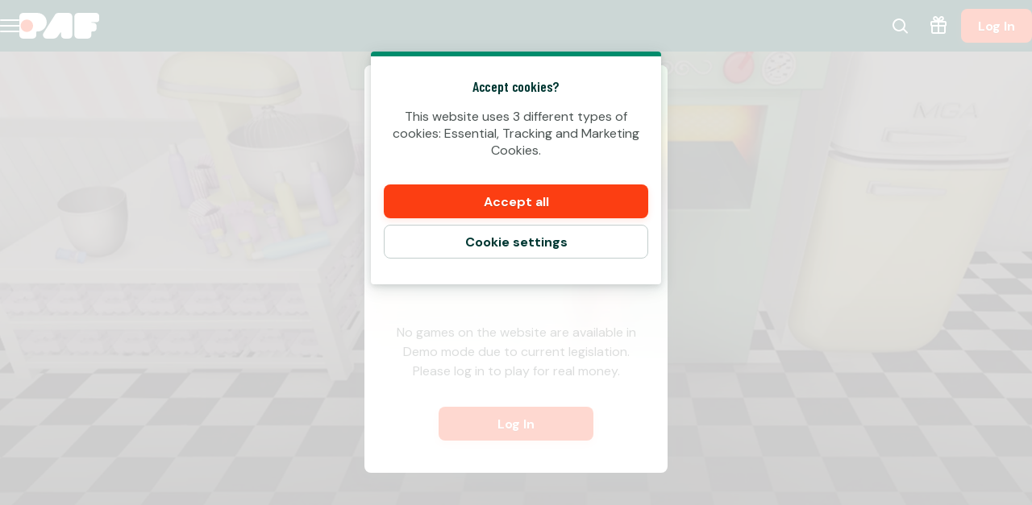

--- FILE ---
content_type: application/javascript; charset=UTF-8
request_url: https://www.paf.es/_next/static/chunks/webpack-7c09aa7438d4627f.js
body_size: 4420
content:
try{!function(){var e="undefined"!=typeof window?window:"undefined"!=typeof global?global:"undefined"!=typeof globalThis?globalThis:"undefined"!=typeof self?self:{},a=(new e.Error).stack;a&&(e._sentryDebugIds=e._sentryDebugIds||{},e._sentryDebugIds[a]="3700ed8e-7e9e-44e7-9e6f-437b8e24a9cd",e._sentryDebugIdIdentifier="sentry-dbid-3700ed8e-7e9e-44e7-9e6f-437b8e24a9cd")}()}catch(e){}(()=>{"use strict";var e={},a={};function d(t){var c=a[t];if(void 0!==c)return c.exports;var f=a[t]={exports:{}},r=!0;try{e[t].call(f.exports,f,f.exports,d),r=!1}finally{r&&delete a[t]}return f.exports}d.m=e,d.amdO={},(()=>{var e=[];d.O=(a,t,c,f)=>{if(t){f=f||0;for(var r=e.length;r>0&&e[r-1][2]>f;r--)e[r]=e[r-1];e[r]=[t,c,f];return}for(var b=1/0,r=0;r<e.length;r++){for(var[t,c,f]=e[r],n=!0,o=0;o<t.length;o++)(!1&f||b>=f)&&Object.keys(d.O).every(e=>d.O[e](t[o]))?t.splice(o--,1):(n=!1,f<b&&(b=f));if(n){e.splice(r--,1);var s=c();void 0!==s&&(a=s)}}return a}})(),d.n=e=>{var a=e&&e.__esModule?()=>e.default:()=>e;return d.d(a,{a:a}),a},(()=>{var e,a=Object.getPrototypeOf?e=>Object.getPrototypeOf(e):e=>e.__proto__;d.t=function(t,c){if(1&c&&(t=this(t)),8&c||"object"==typeof t&&t&&(4&c&&t.__esModule||16&c&&"function"==typeof t.then))return t;var f=Object.create(null);d.r(f);var r={};e=e||[null,a({}),a([]),a(a)];for(var b=2&c&&t;"object"==typeof b&&!~e.indexOf(b);b=a(b))Object.getOwnPropertyNames(b).forEach(e=>r[e]=()=>t[e]);return r.default=()=>t,d.d(f,r),f}})(),d.d=(e,a)=>{for(var t in a)d.o(a,t)&&!d.o(e,t)&&Object.defineProperty(e,t,{enumerable:!0,get:a[t]})},d.f={},d.e=e=>Promise.all(Object.keys(d.f).reduce((a,t)=>(d.f[t](e,a),a),[])),d.u=e=>3903===e?"static/chunks/3903-a6b1156d3c30e414.js":1909===e?"static/chunks/1909-a8598c0af760df14.js":4194===e?"static/chunks/4194-0cea1f677b702f1e.js":8887===e?"static/chunks/8887-7a101e4b55dca467.js":5199===e?"static/chunks/5199-e3ad4849374f40de.js":3337===e?"static/chunks/3337-e340170063129a9b.js":6784===e?"static/chunks/6784-3f335f7e561f03c3.js":165===e?"static/chunks/165-e5fe3e646645e979.js":9306===e?"static/chunks/9306-06fe61f7642b3386.js":2575===e?"static/chunks/2575-e5cec2d476fbeb5d.js":5843===e?"static/chunks/5843-662d7650d6b734c2.js":8597===e?"static/chunks/8597-8b6a79edb4f0a1f5.js":8102===e?"static/chunks/8102-ec273a5b97d2b0ec.js":6361===e?"static/chunks/6361-08fb45021e6d7438.js":1227===e?"static/chunks/1227-41bfc900cd5a8648.js":8555===e?"static/chunks/8555-5d6f907c1e8d1e43.js":8254===e?"static/chunks/8254-a5217c81e7e7d4df.js":"static/chunks/"+(({4254:"56c12eb5",5826:"b5abf434"})[e]||e)+"."+({33:"ce49f2caa47b7f4e",60:"49bbdad057a4a844",66:"543dab560d4291f0",90:"9cfaacce1bf26282",219:"cf40503ec788da03",258:"73f1cc2194b95157",342:"4ed743f1582f4720",425:"3d5b005efd5d0a08",469:"829bb7c849dfea81",599:"a980246caaa58178",614:"515cbc06bf034401",632:"dee2e0e71e310be2",697:"4f241a5fc28cd09d",719:"9c7c8cdf92873c23",734:"fabbf405cad639de",761:"6de03363b8227408",877:"88f807e27c3bce45",1037:"43f770b9aaaaa8b3",1064:"c23461f058e1c396",1119:"50ec974e76286cfa",1174:"82eb9b080ac23e90",1210:"35f490640025f9aa",1250:"b5bb314d265df501",1300:"5762620cbf429e76",1371:"eaa5f0540aef4cf1",1394:"a01247366fa4234d",1446:"bdf5011e376d04ab",1663:"5db86da1dda6d682",1677:"13f276b2f1ed2697",1817:"4644344b8529bba4",1960:"89b64a91ac7ee8c3",2001:"6f0b9fa651bfb181",2114:"0a8814dd7437531d",2176:"9980377bd4bc897c",2202:"25fc4b948d28dafa",2409:"eba3de2f171f0264",2449:"940a9b5e81cd375f",2455:"b327283c01a658d3",2479:"c6431306377cf94d",2544:"666b6100644b4ec0",2570:"171e562e0665333b",2633:"f3fbdcd19540b843",2637:"3224435dc1e1920d",2889:"c6d15e84711d4902",3062:"a03797ca511a5d13",3264:"f25fcdc0065f45a8",3420:"78dec2650bafd0b3",3650:"e7ebc2001d9ce2f3",3730:"871cbc36e239ddb6",3752:"c9e2674e300a7919",3957:"b5d62fb25c1f8686",3996:"407cb21645b691dc",4075:"7ac86d57a9153a49",4176:"1ce6240298cd8244",4253:"83c339afda221ce9",4254:"c0844ed674ec738a",4320:"8a1fce514591376a",4464:"b183e10f5f3c7f96",4568:"77162de380513c00",4621:"904b799f1f741957",4631:"882730522933eda0",4776:"5c39fd65308ba7db",4878:"253efe5b4e88e29d",4883:"b01de36003553cb3",4895:"d8c9091227e1d21e",4927:"bbf6b4c760891396",4934:"8d7e67418cab5b51",4955:"0b71f232fbaf32cb",5002:"d0602b8d90592cc4",5007:"00ede4999af3c872",5035:"1bf751f29ce13c14",5129:"b6a78b207b9149d9",5196:"cd1393902785a509",5221:"fe990e6f50f5d347",5337:"6bdf559ff2d67025",5349:"97927b20547e9c31",5390:"2b1d23d289c0ddb6",5465:"e06323288e76b037",5520:"c04b1ca7e0dc1ebf",5599:"2cecde81af1c884a",5632:"635e7b3348cd8956",5668:"1db11724b6537c10",5759:"a55efc78f344a046",5805:"48ef686050cd7945",5826:"83a0a7868fef667e",5916:"8e6d75306b30850e",5993:"3dff39e5d7d23218",6047:"10191b9b7e8a5894",6054:"31427f08380f095d",6075:"d83e7e40af37489f",6204:"a9f1874d50f24b2a",6257:"45c2053c156723f0",6283:"b61f9da67d9c5c82",6417:"ff3b6fd499db1b97",6443:"a3156b11e679899a",6503:"f19b6d35f988d46b",6531:"9b82e8992c96abbf",6569:"09f9dbcc887ef347",6609:"43c5a304f096f7df",6663:"36a38ac59969696b",6875:"ffaf31fa619b600d",6921:"1b2fc7e7cd998134",6960:"9f41349eb8c3c5b7",7014:"f0c228d8240e2e67",7110:"eee02ea1abf7bf72",7117:"e596be3f7f870df4",7217:"9e86e96de5033d23",7299:"b607a6b388ef8785",7418:"690b78781b8cada7",7464:"e2aaa8a6d922ab73",7510:"cf75a31cdaecafcd",7606:"4afbd84339cc0185",7617:"a0ddde50734f3ea8",7691:"f67f1696b8d35ef2",7816:"e882fac06b8297d6",7861:"8180530a0d7cc332",8079:"9005da79140c8d77",8264:"19ac0c3b74771b95",8397:"2ce7f2dac9b73edf",8643:"0b61d5c8856ea07d",8733:"b44a41fac9d16ac1",8963:"e377688e837830ef",8998:"b955028b13269ede",9020:"aa7aa91453b5fc83",9172:"1300b1be5bdd0b4a",9187:"73ab847f01054121",9251:"2fab8eae76bb99e0",9265:"ef9bfbcd6447062b",9298:"82d56bf417f1315b",9399:"7845ff7168426dd5",9484:"25d8aeb95435127d",9506:"75f18213f9efb524",9511:"d0e0aaf71e39736e",9584:"0b6370a31b39d39d",9587:"20958595efbb16aa",9658:"893cf917579a4d31",9703:"902d066bc285b100",9746:"93d21456b6631d94",9761:"dd127cb9d6ee7d7a",9779:"9ba39ee5a82535a6",9855:"5148e9c9632f15ba",9930:"9ce0cf7c816f14ea",9985:"883e8956a1264ade"})[e]+".js",d.miniCssF=e=>"static/css/570d49c64c71aa4c.css",d.g=function(){if("object"==typeof globalThis)return globalThis;try{return this||Function("return this")()}catch(e){if("object"==typeof window)return window}}(),d.o=(e,a)=>Object.prototype.hasOwnProperty.call(e,a),(()=>{var e={},a="_N_E:";d.l=(t,c,f,r)=>{if(e[t])return void e[t].push(c);if(void 0!==f)for(var b,n,o=document.getElementsByTagName("script"),s=0;s<o.length;s++){var i=o[s];if(i.getAttribute("src")==t||i.getAttribute("data-webpack")==a+f){b=i;break}}b||(n=!0,(b=document.createElement("script")).charset="utf-8",b.timeout=120,d.nc&&b.setAttribute("nonce",d.nc),b.setAttribute("data-webpack",a+f),b.src=d.tu(t)),e[t]=[c];var u=(a,d)=>{b.onerror=b.onload=null,clearTimeout(l);var c=e[t];if(delete e[t],b.parentNode&&b.parentNode.removeChild(b),c&&c.forEach(e=>e(d)),a)return a(d)},l=setTimeout(u.bind(null,void 0,{type:"timeout",target:b}),12e4);b.onerror=u.bind(null,b.onerror),b.onload=u.bind(null,b.onload),n&&document.head.appendChild(b)}})(),d.r=e=>{"undefined"!=typeof Symbol&&Symbol.toStringTag&&Object.defineProperty(e,Symbol.toStringTag,{value:"Module"}),Object.defineProperty(e,"__esModule",{value:!0})},(()=>{var e;d.tt=()=>(void 0===e&&(e={createScriptURL:e=>e},"undefined"!=typeof trustedTypes&&trustedTypes.createPolicy&&(e=trustedTypes.createPolicy("nextjs#bundler",e))),e)})(),d.tu=e=>d.tt().createScriptURL(e),d.p="/_next/",(()=>{var e={8068:0};d.f.miniCss=(a,t)=>{e[a]?t.push(e[a]):0!==e[a]&&({7276:1})[a]&&t.push(e[a]=(e=>new Promise((a,t)=>{var c=d.miniCssF(e),f=d.p+c;if(((e,a)=>{for(var d=document.getElementsByTagName("link"),t=0;t<d.length;t++){var c=d[t],f=c.getAttribute("data-href")||c.getAttribute("href");if("stylesheet"===c.rel&&(f===e||f===a))return c}for(var r=document.getElementsByTagName("style"),t=0;t<r.length;t++){var c=r[t],f=c.getAttribute("data-href");if(f===e||f===a)return c}})(c,f))return a();((e,a,d,t)=>{var c=document.createElement("link");return c.rel="stylesheet",c.type="text/css",c.onerror=c.onload=f=>{if(c.onerror=c.onload=null,"load"===f.type)d();else{var r=f&&("load"===f.type?"missing":f.type),b=f&&f.target&&f.target.href||a,n=Error("Loading CSS chunk "+e+" failed.\n("+b+")");n.code="CSS_CHUNK_LOAD_FAILED",n.type=r,n.request=b,c.parentNode.removeChild(c),t(n)}},c.href=a,!function(e){if("function"==typeof _N_E_STYLE_LOAD){let{href:a,onload:d,onerror:t}=e;_N_E_STYLE_LOAD(0===a.indexOf(window.location.origin)?new URL(a).pathname:a).then(()=>null==d?void 0:d.call(e,{type:"load"}),()=>null==t?void 0:t.call(e,{}))}else document.head.appendChild(e)}(c)})(e,f,a,t)}))(a).then(()=>{e[a]=0},d=>{throw delete e[a],d}))}})(),(()=>{var e={8068:0};d.f.j=(a,t)=>{var c=d.o(e,a)?e[a]:void 0;if(0!==c)if(c)t.push(c[2]);else if(/^(7276|8068)$/.test(a))e[a]=0;else{var f=new Promise((d,t)=>c=e[a]=[d,t]);t.push(c[2]=f);var r=d.p+d.u(a),b=Error();d.l(r,t=>{if(d.o(e,a)&&(0!==(c=e[a])&&(e[a]=void 0),c)){var f=t&&("load"===t.type?"missing":t.type),r=t&&t.target&&t.target.src;b.message="Loading chunk "+a+" failed.\n("+f+": "+r+")",b.name="ChunkLoadError",b.type=f,b.request=r,c[1](b)}},"chunk-"+a,a)}},d.O.j=a=>0===e[a];var a=(a,t)=>{var c,f,[r,b,n]=t,o=0;if(r.some(a=>0!==e[a])){for(c in b)d.o(b,c)&&(d.m[c]=b[c]);if(n)var s=n(d)}for(a&&a(t);o<r.length;o++)f=r[o],d.o(e,f)&&e[f]&&e[f][0](),e[f]=0;return d.O(s)},t=self.webpackChunk_N_E=self.webpackChunk_N_E||[];t.forEach(a.bind(null,0)),t.push=a.bind(null,t.push.bind(t))})()})();

--- FILE ---
content_type: application/javascript; charset=UTF-8
request_url: https://www.paf.es/_next/static/FQBj8DIOQU2qTEckzbKbf/_buildManifest.js
body_size: 2164
content:
self.__BUILD_MANIFEST=function(e,t,a,s,n,i,r,c,o,l,p,u,y,d,f,m,h,k,g,b,x,v,j,I,L,w,D,F,A,_,T,S,B,z,q,N,Z,E,M,U,C,H,R,O){return{__rewrites:{afterFiles:[{has:t,source:"/:nextInternalLocale(es|en)/.well-known/apple-app-site-association",destination:"/:nextInternalLocale/api/apple-app-site-association"},{has:t,source:"/:nextInternalLocale(es|en)/.well-known/apple-developer-merchant-id-domain-association",destination:"/:nextInternalLocale/api/apple-developer-merchant-id-domain-association"},{has:t,source:"/:nextInternalLocale(es|en)/robots.txt",destination:"/:nextInternalLocale/api/robots"},{has:t,source:"/:nextInternalLocale(es|en)/static/iframe-loader.html",destination:"/:nextInternalLocale/api/iframe-loader"},{has:t,source:"/:nextInternalLocale(es|en)/sitemap.xml",destination:"/:nextInternalLocale/api/sitemap"},{has:t,source:"/:nextInternalLocale(es|en)/static-pages-sitemap.xml",destination:"/:nextInternalLocale/api/sitemap-static-pages"},{has:t,source:"/:nextInternalLocale(es|en)/game-pages-sitemap.xml",destination:"/:nextInternalLocale/api/sitemap-proxy?sitemap=sitemap-game-pages.xml"},{has:t,source:"/:nextInternalLocale(es|en)/cms-pages-sitemap.xml",destination:"/:nextInternalLocale/api/sitemap-proxy?sitemap=sitemap-cms-pages.xml"},{has:t,source:"/:nextInternalLocale(es|en)/account/deposit",destination:z},{has:t,source:"/:nextInternalLocale(es|en)/profile/deposit",destination:z},{has:[{type:r,key:c,value:o},{type:l,value:p}],source:q,destination:t},{has:t,source:q,destination:"/:nextInternalLocale/api/transaction-finalize:result*"},{has:[{type:r,key:c,value:o},{type:l,value:p},{type:e,key:n,value:i},{type:e,key:k,value:g},{type:e,key:j,value:u}],source:I,destination:t},{has:[{type:e,key:n,value:i},{type:e,key:k,value:g},{type:e,key:j,value:u}],source:I,destination:"/:nextInternalLocale/api/redirect?url=%2F%3FflowType%3Dtransaction-result%26type%3Ddeposit%26reference%3D%3Areference%26gateway%3D%3Agateway%26firstTransaction%3D%3AfirstTransaction"},{has:[{type:r,key:c,value:o},{type:l,value:p},{type:e,key:n,value:i},{type:e,key:k,value:g},{type:e,key:L,value:u}],source:w,destination:t},{has:[{type:e,key:n,value:i},{type:e,key:k,value:g},{type:e,key:L,value:u}],source:w,destination:"/:nextInternalLocale/api/redirect?url=%2F%3FflowType%3Dtransaction-result%26type%3Dwithdrawal%26reference%3D%3Areference%26gateway%3D%3Agateway%26firstTransaction%3D%3AfirstTransaction"},{has:[{type:r,key:c,value:o},{type:l,value:p},{type:e,key:n,value:i},{type:e,key:k,value:g}],source:D,destination:t},{has:[{type:e,key:n,value:i},{type:e,key:k,value:g}],source:D,destination:"/:nextInternalLocale/api/redirect?url=%2F%3FflowType%3Dtransaction-result%26type%3D%3Atype%26reference%3D%3Areference%26gateway%3D%3Agateway"},{has:[{type:r,key:c,value:o},{type:l,value:p},{type:e,key:n,value:i},{type:e,key:j,value:u}],source:I,destination:t},{has:[{type:e,key:n,value:i},{type:e,key:j,value:u}],source:I,destination:"/:nextInternalLocale/api/redirect?url=%2F%3FflowType%3Dtransaction-result%26type%3Ddeposit%26reference%3D%3Areference%26firstTransaction%3D%3AfirstTransaction"},{has:[{type:r,key:c,value:o},{type:l,value:p},{type:e,key:n,value:i},{type:e,key:L,value:u}],source:w,destination:t},{has:[{type:e,key:n,value:i},{type:e,key:L,value:u}],source:w,destination:"/:nextInternalLocale/api/redirect?url=%2F%3FflowType%3Dtransaction-result%26type%3Dwithdrawal%26reference%3D%3Areference%26firstTransaction%3D%3AfirstTransaction"},{has:[{type:r,key:c,value:o},{type:l,value:p},{type:e,key:n,value:i}],source:D,destination:t},{has:[{type:e,key:n,value:i}],source:D,destination:"/:nextInternalLocale/api/redirect?url=%2F%3FflowType%3Dtransaction-result%26type%3D%3Atype%26reference%3D%3Areference"},{has:[{type:e,key:"transaction",value:"(?<result>.*)"},{type:e,key:"params",value:"(?<params>.*)"}],source:"/:nextInternalLocale(es|en)/my-money/payment-:type.html",destination:"/:nextInternalLocale/api/piq-transaction-redirect?type=:type&params=:params"},{has:t,source:"/:nextInternalLocale(es|en)/my-money/:type/redirect/failure",destination:N},{has:t,source:"/:nextInternalLocale(es|en)/my-money/:type/redirect/cancel",destination:N},{has:t,source:"/:nextInternalLocale(es|en)/create-account/deposit/redirect/success",destination:"/:nextInternalLocale/api/redirect?url=%2F%3FflowType%3Dlogin%26method%3Ddeferred%26firstLogin%3Dtrue"},{has:t,source:"/:nextInternalLocale(es|en)/create-account/deposit/redirect/cancel",destination:Z},{has:t,source:"/:nextInternalLocale(es|en)/create-account/deposit/redirect/failure",destination:Z},{has:t,source:"/:nextInternalLocale(es|en)/safer-gaming/self-test",destination:"/:nextInternalLocale/play-responsibly/self-test"}],beforeFiles:[{has:[{type:r,key:c,value:o},{type:l,value:p}],source:"/:nextInternalLocale(es|en)/static/signicat-callback.html",destination:t}],fallback:[]},__routerFilterStatic:{numItems:0,errorRate:1e-4,numBits:0,numHashes:M,bitArray:[]},__routerFilterDynamic:{numItems:F,errorRate:1e-4,numBits:F,numHashes:M,bitArray:[]},"/":[x,d,a,y,f,b,m,v,A,"static/chunks/pages/index-be36a750f18345fe.js"],"/_error":["static/chunks/pages/_error-06cc597b45b45eda.js"],"/jackpot-pools/[[...slug]]":[x,d,a,y,f,b,m,v,"static/chunks/pages/jackpot-pools/[[...slug]]-61569429ee28afb9.js"],"/piq-card-iframe":[_,"static/chunks/6784-3f335f7e561f03c3.js","static/chunks/pages/piq-card-iframe-0906884d0a826668.js"],"/play-responsibly/self-test":[d,U,"static/chunks/pages/play-responsibly/self-test-0f21f1726d377d03.js"],"/poker-client/cashier":[m,"static/chunks/pages/poker-client/cashier-9cfa3766632da6f4.js"],"/poker-client/gaming-overview":[h,d,"static/chunks/3337-e340170063129a9b.js","static/chunks/9306-06fe61f7642b3386.js","static/chunks/pages/poker-client/gaming-overview-ba00612821bf4c77.js"],"/poker-client/limits":[h,_,a,s,C,T,S,H,"static/chunks/pages/poker-client/limits-2b8210788c3bdbf5.js"],"/poker-client/logout":["static/chunks/pages/poker-client/logout-9068ffd5c7968c25.js"],"/profile":[h,"static/chunks/5199-e3ad4849374f40de.js",_,a,s,"static/chunks/165-e5fe3e646645e979.js","static/chunks/pages/profile-e4bd771951442477.js"],"/profile/bonus":["static/chunks/pages/profile/bonus-198e78029edad8d7.js"],"/profile/bonus-history":[a,s,b,"static/chunks/pages/profile/bonus-history-4c757a18727c579f.js"],"/profile/follow-up":[h,a,s,U,"static/chunks/pages/profile/follow-up-d6b6f32be1c745ca.js"],"/profile/gaming-history":[a,s,R,"static/chunks/pages/profile/gaming-history-33369b401b88f586.js"],"/profile/gaming-overview":[h,a,s,y,T,B,R,O,"static/chunks/pages/profile/gaming-overview-63836b0572993c23.js"],"/profile/inbox/[[...page]]":[a,s,"static/chunks/pages/profile/inbox/[[...page]]-378e32c92f4e6a3f.js"],"/profile/limits":[h,_,a,s,C,T,S,H,"static/chunks/pages/profile/limits-331ee48cecc731cd.js"],"/profile/payment-history":[a,s,B,O,"static/chunks/pages/profile/payment-history-dc64b10be3ee1e1d.js"],"/profile/self-exclusion":[h,a,s,S,"static/chunks/pages/profile/self-exclusion-59e5d0590e020340.js"],"/profile/spanish-game-session-history":[a,s,B,"static/chunks/pages/profile/spanish-game-session-history-2b45df4d0e654663.js"],"/promotions/[...promotionSlug]":[s,y,f,m,"static/chunks/8102-ec273a5b97d2b0ec.js","static/chunks/pages/promotions/[...promotionSlug]-c1222f6674f9ad9b.js"],"/sports":[x,d,a,y,f,b,m,v,A,"static/chunks/pages/sports-3d0958bef0817a10.js"],"/terms":[s,"static/chunks/pages/terms-6456db695c0f6cbb.js"],"/terms/privacy-policy":[s,"static/chunks/pages/terms/privacy-policy-20174f20a465fc22.js"],"/terms/return-to-player-summary":[s,"static/chunks/pages/terms/return-to-player-summary-08fb1559ddbb3c00.js"],"/terms/terms-and-conditions":[s,"static/chunks/pages/terms/terms-and-conditions-ecd976a3f6e99c5a.js"],"/terms/[slug]":[x,d,a,s,y,f,b,m,v,"static/chunks/pages/terms/[slug]-5e01da284b417a4c.js"],"/test-player-login-t7ydyd89xm":["static/chunks/pages/test-player-login-t7ydyd89xm-05ea1c4339951f69.js"],"/[category]/game/[gameSlug]":[a,y,f,A,"static/chunks/8254-a5217c81e7e7d4df.js","static/chunks/pages/[category]/game/[gameSlug]-a54645505893874c.js"],"/[...slug]":[x,d,a,y,f,b,m,v,A,"static/chunks/pages/[...slug]-e22db1cee9570a2e.js"],sortedPages:["/","/_app","/_error","/jackpot-pools/[[...slug]]","/piq-card-iframe","/play-responsibly/self-test","/poker-client/cashier","/poker-client/gaming-overview","/poker-client/limits","/poker-client/logout","/profile","/profile/bonus","/profile/bonus-history","/profile/follow-up","/profile/gaming-history","/profile/gaming-overview","/profile/inbox/[[...page]]","/profile/limits","/profile/payment-history","/profile/self-exclusion","/profile/spanish-game-session-history","/promotions/[...promotionSlug]","/sports","/terms","/terms/privacy-policy","/terms/return-to-player-summary","/terms/terms-and-conditions","/terms/[slug]","/test-player-login-t7ydyd89xm","/[category]/game/[gameSlug]","/[...slug]"]}}("query",void 0,"static/chunks/6361-08fb45021e6d7438.js","static/chunks/6545-c3b5d04fb84f8a4b.js","tx_id","(?<reference>.*)","header","user-agent",".*([a-zA-Z0-9-]{1,10}\\.[a-zA-Z0-9-]{1,15}\\.[a-zA-Z0-9-]{1,15}(?:\\.[a-zA-Z0-9-]{1,10})*\\/\\d+\\.\\d+\\.\\d+\\(\\d+\\) \\((Android|iOS) [^;]+; [^)]+\\)$).*","host","(?:(?:www|app)\\.)?(?<domain>.*)","(?<firstTransaction>.*)","static/chunks/2575-e5cec2d476fbeb5d.js","static/chunks/3903-a6b1156d3c30e414.js","static/chunks/5843-662d7650d6b734c2.js","static/chunks/8597-8b6a79edb4f0a1f5.js","static/chunks/1909-a8598c0af760df14.js","gateway","(?<gateway>.*)","static/chunks/1227-41bfc900cd5a8648.js","static/chunks/5577-56768fc75ebd5b3e.js","static/chunks/2895-60d829195c5fe439.js","first_deposit","/:nextInternalLocale(es|en)/my-money/deposit/redirect/:result*","first_withdrawal","/:nextInternalLocale(es|en)/my-money/withdrawal/redirect/:result*","/:nextInternalLocale(es|en)/my-money/:type/redirect/:result*",0,"static/chunks/3322-57938454112fe46b.js","static/chunks/4194-0cea1f677b702f1e.js","static/chunks/8762-7e866d14b2d0eed6.js","static/chunks/5368-3f5a6305cafe1ffc.js","static/chunks/6716-fe784902a2090f80.js","/:nextInternalLocale/api/redirect?url=%2F%3FflowType%3Ddeposit","/:nextInternalLocale(es|en)/my-money/deposit/redirect/:status(success|cancel|failure)-finalize:result*","/:nextInternalLocale/api/redirect?url=%2F%3FflowType%3Dtransaction-result%26type%3D%3Atype","/:nextInternalLocale/api/redirect?url=%2F%3FflowType%3Dtransaction-result%26type%3Ddeposit",1e-4,NaN,"static/chunks/8555-5d6f907c1e8d1e43.js","static/chunks/8887-7a101e4b55dca467.js","static/chunks/4084-1b53fc0d7fb1c957.js","static/chunks/7534-2a31912480ceae08.js","static/chunks/4092-281503da1040298f.js"),self.__BUILD_MANIFEST_CB&&self.__BUILD_MANIFEST_CB();

--- FILE ---
content_type: application/javascript; charset=UTF-8
request_url: https://www.paf.es/cdn-cgi/challenge-platform/h/g/scripts/jsd/d39f91d70ce1/main.js?
body_size: 4594
content:
window._cf_chl_opt={uYln4:'g'};~function(k3,l,Y,z,m,i,n,Q){k3=V,function(R,b,kn,k2,I,h){for(kn={R:319,b:295,I:251,h:247,W:283,M:305,F:285,E:262,P:300,N:215},k2=V,I=R();!![];)try{if(h=-parseInt(k2(kn.R))/1+parseInt(k2(kn.b))/2+-parseInt(k2(kn.I))/3*(-parseInt(k2(kn.h))/4)+parseInt(k2(kn.W))/5+-parseInt(k2(kn.M))/6*(parseInt(k2(kn.F))/7)+-parseInt(k2(kn.E))/8*(-parseInt(k2(kn.P))/9)+-parseInt(k2(kn.N))/10,b===h)break;else I.push(I.shift())}catch(W){I.push(I.shift())}}(k,730631),l=this||self,Y=l[k3(226)],z={},z[k3(301)]='o',z[k3(276)]='s',z[k3(228)]='u',z[k3(249)]='z',z[k3(244)]='n',z[k3(241)]='I',z[k3(313)]='b',m=z,l[k3(269)]=function(R,I,h,W,kq,kv,kN,kl,F,E,P,N,O,J){if(kq={R:211,b:238,I:237,h:238,W:253,M:236,F:274,E:253,P:236,N:274,v:219,d:312,O:217,J:208,U:280},kv={R:242,b:217,I:229},kN={R:235,b:278,I:291,h:254},kl=k3,null===I||I===void 0)return W;for(F=B(I),R[kl(kq.R)][kl(kq.b)]&&(F=F[kl(kq.I)](R[kl(kq.R)][kl(kq.h)](I))),F=R[kl(kq.W)][kl(kq.M)]&&R[kl(kq.F)]?R[kl(kq.E)][kl(kq.P)](new R[(kl(kq.N))](F)):function(U,kY,D){for(kY=kl,U[kY(kv.R)](),D=0;D<U[kY(kv.b)];U[D+1]===U[D]?U[kY(kv.I)](D+1,1):D+=1);return U}(F),E='nAsAaAb'.split('A'),E=E[kl(kq.v)][kl(kq.d)](E),P=0;P<F[kl(kq.O)];N=F[P],O=o(R,I,N),E(O)?(J=O==='s'&&!R[kl(kq.J)](I[N]),kl(kq.U)===h+N?M(h+N,O):J||M(h+N,I[N])):M(h+N,O),P++);return W;function M(U,D,kK){kK=V,Object[kK(kN.R)][kK(kN.b)][kK(kN.I)](W,D)||(W[D]=[]),W[D][kK(kN.h)](U)}},i=k3(302)[k3(263)](';'),n=i[k3(219)][k3(312)](i),l[k3(207)]=function(R,I,kO,kc,h,W,M,F){for(kO={R:258,b:217,I:217,h:261,W:254,M:292},kc=k3,h=Object[kc(kO.R)](I),W=0;W<h[kc(kO.b)];W++)if(M=h[W],'f'===M&&(M='N'),R[M]){for(F=0;F<I[h[W]][kc(kO.I)];-1===R[M][kc(kO.h)](I[h[W]][F])&&(n(I[h[W]][F])||R[M][kc(kO.W)]('o.'+I[h[W]][F])),F++);}else R[M]=I[h[W]][kc(kO.M)](function(E){return'o.'+E})},Q=function(kL,kf,ke,kT,kU,kx,b,I,h){return kL={R:320,b:307},kf={R:316,b:316,I:316,h:254,W:318,M:316,F:314,E:254,P:314},ke={R:217},kT={R:217,b:314,I:235,h:278,W:291,M:278,F:291,E:278,P:291,N:304,v:254,d:304,O:254,J:254,U:254,D:316,T:254,C:304,e:254,f:304,L:254,j:254,a:304,s:318},kU={R:214,b:314},kx=k3,b=String[kx(kL.R)],I={'h':function(W){return null==W?'':I.g(W,6,function(M,kA){return kA=V,kA(kU.R)[kA(kU.b)](M)})},'g':function(W,M,F,kS,E,P,N,O,J,U,D,T,C,L,j,s,k0,k1){if(kS=kx,null==W)return'';for(P={},N={},O='',J=2,U=3,D=2,T=[],C=0,L=0,j=0;j<W[kS(kT.R)];j+=1)if(s=W[kS(kT.b)](j),Object[kS(kT.I)][kS(kT.h)][kS(kT.W)](P,s)||(P[s]=U++,N[s]=!0),k0=O+s,Object[kS(kT.I)][kS(kT.M)][kS(kT.F)](P,k0))O=k0;else{if(Object[kS(kT.I)][kS(kT.E)][kS(kT.P)](N,O)){if(256>O[kS(kT.N)](0)){for(E=0;E<D;C<<=1,L==M-1?(L=0,T[kS(kT.v)](F(C)),C=0):L++,E++);for(k1=O[kS(kT.d)](0),E=0;8>E;C=1.35&k1|C<<1.41,M-1==L?(L=0,T[kS(kT.O)](F(C)),C=0):L++,k1>>=1,E++);}else{for(k1=1,E=0;E<D;C=k1|C<<1,M-1==L?(L=0,T[kS(kT.J)](F(C)),C=0):L++,k1=0,E++);for(k1=O[kS(kT.d)](0),E=0;16>E;C=C<<1|1&k1,L==M-1?(L=0,T[kS(kT.U)](F(C)),C=0):L++,k1>>=1,E++);}J--,J==0&&(J=Math[kS(kT.D)](2,D),D++),delete N[O]}else for(k1=P[O],E=0;E<D;C=k1&1|C<<1,M-1==L?(L=0,T[kS(kT.T)](F(C)),C=0):L++,k1>>=1,E++);O=(J--,J==0&&(J=Math[kS(kT.D)](2,D),D++),P[k0]=U++,String(s))}if(O!==''){if(Object[kS(kT.I)][kS(kT.M)][kS(kT.P)](N,O)){if(256>O[kS(kT.C)](0)){for(E=0;E<D;C<<=1,M-1==L?(L=0,T[kS(kT.e)](F(C)),C=0):L++,E++);for(k1=O[kS(kT.f)](0),E=0;8>E;C=k1&1|C<<1,L==M-1?(L=0,T[kS(kT.L)](F(C)),C=0):L++,k1>>=1,E++);}else{for(k1=1,E=0;E<D;C=C<<1|k1,M-1==L?(L=0,T[kS(kT.j)](F(C)),C=0):L++,k1=0,E++);for(k1=O[kS(kT.a)](0),E=0;16>E;C=k1&1.82|C<<1.63,L==M-1?(L=0,T[kS(kT.T)](F(C)),C=0):L++,k1>>=1,E++);}J--,J==0&&(J=Math[kS(kT.D)](2,D),D++),delete N[O]}else for(k1=P[O],E=0;E<D;C=1.78&k1|C<<1,M-1==L?(L=0,T[kS(kT.O)](F(C)),C=0):L++,k1>>=1,E++);J--,0==J&&D++}for(k1=2,E=0;E<D;C=1.76&k1|C<<1,L==M-1?(L=0,T[kS(kT.j)](F(C)),C=0):L++,k1>>=1,E++);for(;;)if(C<<=1,M-1==L){T[kS(kT.U)](F(C));break}else L++;return T[kS(kT.s)]('')},'j':function(W,kC,kz){return kC={R:304},kz=kx,null==W?'':''==W?null:I.i(W[kz(ke.R)],32768,function(M,km){return km=kz,W[km(kC.R)](M)})},'i':function(W,M,F,kt,E,P,N,O,J,U,D,T,C,L,j,s,k1,k0){for(kt=kx,E=[],P=4,N=4,O=3,J=[],T=F(0),C=M,L=1,U=0;3>U;E[U]=U,U+=1);for(j=0,s=Math[kt(kf.R)](2,2),D=1;s!=D;k0=C&T,C>>=1,C==0&&(C=M,T=F(L++)),j|=(0<k0?1:0)*D,D<<=1);switch(j){case 0:for(j=0,s=Math[kt(kf.b)](2,8),D=1;s!=D;k0=T&C,C>>=1,C==0&&(C=M,T=F(L++)),j|=(0<k0?1:0)*D,D<<=1);k1=b(j);break;case 1:for(j=0,s=Math[kt(kf.I)](2,16),D=1;D!=s;k0=C&T,C>>=1,0==C&&(C=M,T=F(L++)),j|=D*(0<k0?1:0),D<<=1);k1=b(j);break;case 2:return''}for(U=E[3]=k1,J[kt(kf.h)](k1);;){if(L>W)return'';for(j=0,s=Math[kt(kf.I)](2,O),D=1;D!=s;k0=C&T,C>>=1,C==0&&(C=M,T=F(L++)),j|=(0<k0?1:0)*D,D<<=1);switch(k1=j){case 0:for(j=0,s=Math[kt(kf.R)](2,8),D=1;s!=D;k0=T&C,C>>=1,0==C&&(C=M,T=F(L++)),j|=D*(0<k0?1:0),D<<=1);E[N++]=b(j),k1=N-1,P--;break;case 1:for(j=0,s=Math[kt(kf.R)](2,16),D=1;D!=s;k0=C&T,C>>=1,C==0&&(C=M,T=F(L++)),j|=(0<k0?1:0)*D,D<<=1);E[N++]=b(j),k1=N-1,P--;break;case 2:return J[kt(kf.W)]('')}if(P==0&&(P=Math[kt(kf.M)](2,O),O++),E[k1])k1=E[k1];else if(N===k1)k1=U+U[kt(kf.F)](0);else return null;J[kt(kf.E)](k1),E[N++]=U+k1[kt(kf.P)](0),P--,U=k1,0==P&&(P=Math[kt(kf.b)](2,O),O++)}}},h={},h[kx(kL.b)]=I.h,h}(),Z();function x(kZ,k6,R,b,I){return kZ={R:321,b:203},k6=k3,R=3600,b=y(),I=Math[k6(kZ.R)](Date[k6(kZ.b)]()/1e3),I-b>R?![]:!![]}function o(R,I,h,kE,kb,W){kb=(kE={R:248,b:253,I:270,h:253,W:266},k3);try{return I[h][kb(kE.R)](function(){}),'p'}catch(M){}try{if(null==I[h])return void 0===I[h]?'u':'x'}catch(F){return'i'}return R[kb(kE.b)][kb(kE.I)](I[h])?'a':I[h]===R[kb(kE.h)]?'C':I[h]===!0?'T':I[h]===!1?'F':(W=typeof I[h],kb(kE.W)==W?G(R,I[h])?'N':'f':m[W]||'?')}function A(R,b,kp,kh,ku,kX,k7,I,h,W){kp={R:257,b:259,I:303,h:216,W:310,M:204,F:267,E:279,P:282,N:213,v:250,d:296,O:297,J:284,U:311,D:311,T:309,C:213,e:272,f:307,L:264},kh={R:308},ku={R:202,b:202,I:260,h:256},kX={R:250},k7=k3,I=l[k7(kp.R)],console[k7(kp.b)](l[k7(kp.I)]),h=new l[(k7(kp.h))](),h[k7(kp.W)](k7(kp.M),k7(kp.F)+l[k7(kp.I)][k7(kp.E)]+k7(kp.P)+I.r),I[k7(kp.N)]&&(h[k7(kp.v)]=5e3,h[k7(kp.d)]=function(k8){k8=k7,b(k8(kX.R))}),h[k7(kp.O)]=function(k9){k9=k7,h[k9(ku.R)]>=200&&h[k9(ku.b)]<300?b(k9(ku.I)):b(k9(ku.h)+h[k9(ku.R)])},h[k7(kp.J)]=function(kk){kk=k7,b(kk(kh.R))},W={'t':y(),'lhr':Y[k7(kp.U)]&&Y[k7(kp.D)][k7(kp.T)]?Y[k7(kp.D)][k7(kp.T)]:'','api':I[k7(kp.C)]?!![]:![],'payload':R},h[k7(kp.e)](Q[k7(kp.f)](JSON[k7(kp.L)](W)))}function X(I,h,V0,ki,W,M,F){if(V0={R:271,b:213,I:260,h:268,W:223,M:317,F:260,E:205,P:275,N:268,v:317,d:232,O:306},ki=k3,W=ki(V0.R),!I[ki(V0.b)])return;h===ki(V0.I)?(M={},M[ki(V0.h)]=W,M[ki(V0.W)]=I.r,M[ki(V0.M)]=ki(V0.F),l[ki(V0.E)][ki(V0.P)](M,'*')):(F={},F[ki(V0.N)]=W,F[ki(V0.W)]=I.r,F[ki(V0.v)]=ki(V0.d),F[ki(V0.O)]=h,l[ki(V0.E)][ki(V0.P)](F,'*'))}function H(kJ,ky,I,h,W,M,F){ky=(kJ={R:286,b:201,I:206,h:240,W:218,M:277,F:224,E:273,P:315,N:298,v:290,d:246},k3);try{return I=Y[ky(kJ.R)](ky(kJ.b)),I[ky(kJ.I)]=ky(kJ.h),I[ky(kJ.W)]='-1',Y[ky(kJ.M)][ky(kJ.F)](I),h=I[ky(kJ.E)],W={},W=mlwE4(h,h,'',W),W=mlwE4(h,h[ky(kJ.P)]||h[ky(kJ.N)],'n.',W),W=mlwE4(h,I[ky(kJ.v)],'d.',W),Y[ky(kJ.M)][ky(kJ.d)](I),M={},M.r=W,M.e=null,M}catch(E){return F={},F.r={},F.e=E,F}}function y(kQ,k5,R){return kQ={R:257,b:321},k5=k3,R=l[k5(kQ.R)],Math[k5(kQ.b)](+atob(R.t))}function B(R,kP,kI,I){for(kP={R:237,b:258,I:220},kI=k3,I=[];R!==null;I=I[kI(kP.R)](Object[kI(kP.b)](R)),R=Object[kI(kP.I)](R));return I}function S(h,W,kM,kV,M,F,E,P,N,v,d,O){if(kM={R:221,b:232,I:257,h:267,W:303,M:279,F:233,E:243,P:216,N:310,v:204,d:250,O:296,J:288,U:303,D:222,T:252,C:225,e:210,f:303,L:255,j:227,a:303,s:231,g:293,k0:265,k1:268,kr:287,kF:272,kE:307},kV=k3,!c(.01))return![];F=(M={},M[kV(kM.R)]=h,M[kV(kM.b)]=W,M);try{E=l[kV(kM.I)],P=kV(kM.h)+l[kV(kM.W)][kV(kM.M)]+kV(kM.F)+E.r+kV(kM.E),N=new l[(kV(kM.P))](),N[kV(kM.N)](kV(kM.v),P),N[kV(kM.d)]=2500,N[kV(kM.O)]=function(){},v={},v[kV(kM.J)]=l[kV(kM.U)][kV(kM.D)],v[kV(kM.T)]=l[kV(kM.W)][kV(kM.C)],v[kV(kM.e)]=l[kV(kM.f)][kV(kM.L)],v[kV(kM.j)]=l[kV(kM.a)][kV(kM.s)],d=v,O={},O[kV(kM.g)]=F,O[kV(kM.k0)]=d,O[kV(kM.k1)]=kV(kM.kr),N[kV(kM.kF)](Q[kV(kM.kE)](O))}catch(J){}}function V(R,b,I){return I=k(),V=function(K,l,Y){return K=K-201,Y=I[K],Y},V(R,b)}function c(R,kH,k4){return kH={R:289},k4=k3,Math[k4(kH.R)]()<R}function Z(kg,kw,ka,kG,R,b,I,h,W){if(kg={R:257,b:213,I:239,h:281,W:209,M:209,F:294,E:212,P:212},kw={R:239,b:281,I:212},ka={R:230},kG=k3,R=l[kG(kg.R)],!R)return;if(!x())return;(b=![],I=R[kG(kg.b)]===!![],h=function(ko,M){if(ko=kG,!b){if(b=!![],!x())return;M=H(),A(M.r,function(F){X(R,F)}),M.e&&S(ko(ka.R),M.e)}},Y[kG(kg.I)]!==kG(kg.h))?h():l[kG(kg.W)]?Y[kG(kg.M)](kG(kg.F),h):(W=Y[kG(kg.E)]||function(){},Y[kG(kg.P)]=function(kB){kB=kG,W(),Y[kB(kw.R)]!==kB(kw.b)&&(Y[kB(kw.I)]=W,h())})}function G(R,I,kr,kR){return kr={R:234,b:234,I:235,h:245,W:291,M:261,F:299},kR=k3,I instanceof R[kR(kr.R)]&&0<R[kR(kr.b)][kR(kr.I)][kR(kr.h)][kR(kr.W)](I)[kR(kr.M)](kR(kr.F))}function k(V1){return V1='undefined,splice,error on cf_chl_props,HkTQ2,error,/b/ov1/0.9533423083632869:1767014780:lfO5y4GpezjvslloZENeKBvWKXHxGS-n8Se1cEyI6q4/,Function,prototype,from,concat,getOwnPropertyNames,readyState,display: none,bigint,sort,/invisible/jsd,number,toString,removeChild,5219284CwoZrJ,catch,symbol,timeout,3zxZvkt,chlApiUrl,Array,push,kgZMo4,http-code:,__CF$cv$params,keys,log,success,indexOf,8jgsOiH,split,stringify,chctx,function,/cdn-cgi/challenge-platform/h/,source,mlwE4,isArray,cloudflare-invisible,send,contentWindow,Set,postMessage,string,body,hasOwnProperty,uYln4,d.cookie,loading,/jsd/oneshot/d39f91d70ce1/0.9533423083632869:1767014780:lfO5y4GpezjvslloZENeKBvWKXHxGS-n8Se1cEyI6q4/,7071165fTfMcN,onerror,7IjHcLg,createElement,jsd,chlApiSitekey,random,contentDocument,call,map,errorInfoObject,DOMContentLoaded,1641704qLuHSp,ontimeout,onload,navigator,[native code],10552797Jpxdiz,object,_cf_chl_opt;mhsH6;xkyRk9;FTrD2;leJV9;BCMtt1;sNHpA9;GKPzo4;AdbX0;REiSI4;xriGD7;jwjCc3;agiDh2;MQCkM2;mlwE4;kuIdX1;aLEay4;cThi2,_cf_chl_opt,charCodeAt,3142338fnziAQ,detail,ckdkhefmsEGC,xhr-error,href,open,location,bind,boolean,charAt,clientInformation,pow,event,join,547770ekCydI,fromCharCode,floor,iframe,status,now,POST,parent,style,kuIdX1,isNaN,addEventListener,chlApiRumWidgetAgeMs,Object,onreadystatechange,api,o2Br6INuKSQ8jF4RfskEpDgeAUH3bYnM7x5zOGq-vJ0WtX+mChadPwZLi$TyVc9l1,29103150xqxIKu,XMLHttpRequest,length,tabIndex,includes,getPrototypeOf,msg,gwUy0,sid,appendChild,TbVa1,document,chlApiClientVersion'.split(','),k=function(){return V1},k()}}()

--- FILE ---
content_type: application/javascript; charset=UTF-8
request_url: https://www.paf.es/_next/static/chunks/8254-a5217c81e7e7d4df.js
body_size: 11374
content:
try{!function(){var t="undefined"!=typeof window?window:"undefined"!=typeof global?global:"undefined"!=typeof globalThis?globalThis:"undefined"!=typeof self?self:{},e=(new t.Error).stack;e&&(t._sentryDebugIds=t._sentryDebugIds||{},t._sentryDebugIds[e]="ec672244-2d3b-485d-b842-08b6c5b120d9",t._sentryDebugIdIdentifier="sentry-dbid-ec672244-2d3b-485d-b842-08b6c5b120d9")}()}catch(t){}"use strict";(self.webpackChunk_N_E=self.webpackChunk_N_E||[]).push([[8254],{24768:(t,e,n)=>{n.d(e,{v:()=>l});var r=n(54606),a=n(92482),o=n.n(a),c=n(55729),i=n(55868),s=n(96053),l=function(){var t=(0,c.useState)({status:"PENDING"}),e=t[0],n=t[1],a=(0,s.k)();return(0,c.useEffect)(function(){var t;return(t=(0,r.A)(o().mark(function t(){var e;return o().wrap(function(t){for(;;)switch(t.prev=t.next){case 0:return t.next=2,a.client.request().getOptInStatusForSource(a.sourceId);case 2:if(null!=(e=t.sent)&&!1!==e.opted_in){t.next=5;break}return t.abrupt("return",n({status:"OPTED_OUT"}));case 5:return t.abrupt("return",n({status:"OPTED_IN",playerId:e.player_id}));case 6:case"end":return t.stop()}},t)})),function(){return t.apply(this,arguments)})(),a.onEvent(i.a4.OptInEvent,function(t){return!1===t.opted_in?n({status:"OPTED_OUT"}):n({status:"OPTED_IN",playerId:t.player_id})})},[a]),e}},38254:(t,e,n)=>{n.d(e,{KT:()=>tj});var r=n(50702),a=n(26422),o=n(55729),c=n(83004),i=n(6322),s=n(71548),l=n(54980),u=n(74705),d=n(93269),p=n(35024),h=n(80616),m=n(60423),f=n(3139),g=n(65114),x=n(54016),v=function(){var t=[{alias:null,args:null,concreteType:"ThrillTechConfig",kind:"LinkedField",name:"thrillTech",plural:!1,selections:[{alias:null,args:null,concreteType:"BonusRichTextContent",kind:"LinkedField",name:"terms",plural:!1,selections:[{alias:null,args:null,concreteType:"Json",kind:"LinkedField",name:"jsonContent",plural:!1,selections:[{alias:null,args:null,kind:"ScalarField",name:"json",storageKey:null}],storageKey:null}],storageKey:null}],storageKey:null}];return{fragment:{argumentDefinitions:[],kind:"Fragment",metadata:null,name:"ThrillTechInformationContentQuery",selections:t,type:"Query",abstractKey:null},kind:"Request",operation:{argumentDefinitions:[],kind:"Operation",name:"ThrillTechInformationContentQuery",selections:t},params:{cacheID:"254c766ef6d7cbf8bd6ede883b821633",id:null,metadata:{},name:"ThrillTechInformationContentQuery",operationKind:"query",text:"query ThrillTechInformationContentQuery {\n  thrillTech {\n    terms {\n      jsonContent {\n        json\n      }\n    }\n  }\n}\n"}}}();v.hash="c2a7da455b591fc44b7260bdac2a4224";var C=n(1773),j=n(60780),y=n(79941),L=n(84750),b=n(58030),k=n(10005),w=n(50164),O=n(42761),T=n(41653),I=n(7790),M=function(t){return/\d/.test(t)},P=function(t,e){e.children.length!==t.length&&(e.innerHTML="",e.insertAdjacentHTML("beforeend",t.map(function(t){var e=M(t)?Array.from({length:10}).map(function(e,n){return"<span ".concat(n===parseInt(t,10)?'class="current-digit"':"",">").concat(n,"</span>")}).join(""):t;return'<span data-value="'.concat(t,'" aria-hidden="true">').concat(e,"</span>")}).join("")),e.querySelectorAll("span[data-value]").forEach(function(t){return t.classList.add("visible")}))},S=function(t,e){e.querySelectorAll("span[data-value]").forEach(function(e,n){var r=t[n];r&&M(r)&&(e.style.transition="none",e.style.transform="translateY(".concat(-100*parseInt(r,10),"%)"),requestAnimationFrame(function(){e.style.transition=""}))})},A=function(t,e,n,r){var a={rapid:0,minor:800,major:1600,mega:2400}[r];n.querySelectorAll("span[data-value]").forEach(function(n,r){var o=t[r],c=e[r];null!=n&&o!==c&&M(c)&&(null==n.style.transition&&(n.style.transition="transform 1s ease"),n.style.transitionDelay="".concat(a+r,"ms"),n.style.transform="translateY(".concat(-100*parseInt(c,10),"%)"))})},N=function(t){var e=(0,o.useRef)(null),n=(0,o.useState)(!1),r=n[0],a=n[1];return(0,o.useEffect)(function(){if(!t.prefersReducedMotion){var n,o,c,i,s=e.current;if(null!=s){var l=null!=(n=null==(o=t.nextNumber)?void 0:o.split(""))?n:[];if(P(l,s),!r){S(l,s),a(!0);return}var u=null!=(c=t.previousNumber)?c:t.nextNumber,d=null!=(i=null==u?void 0:u.split(""))?i:[];t.previousNumber!==t.nextNumber&&A(d,l,s,t.jackpotId)}}},[t.nextNumber,t.previousNumber,t.prefersReducedMotion,r,t.jackpotId]),e},B=n(6029),D=(0,a.A)("div",{target:"ehfkaq44"})(function(t){var e=t.isMega;return(0,r.A)({display:"grid",gridTemplateColumns:"auto 1fr auto",alignItems:"end",padding:12,fontSize:e?h.K5.Big:h.K5.Normal,borderRadius:h.Q1.CornerRadius.Base,background:g.s.JackpotListBackground,textTransform:"uppercase",fontWeight:"bold"},d.E.LaptopOrLarger,{padding:16,fontSize:e?h.K5.Huge:h.K5.Big})},""),_=(0,a.A)("div",{target:"ehfkaq43"})({name:"1xutscl",styles:"width:32px;align-self:end;line-height:1;justify-self:center;margin-right:4px"}),E=(0,a.A)("div",{target:"ehfkaq42"})(function(t){return{svg:{height:t.isMega?48:24,width:"100%",maxWidth:"100%",objectFit:"contain",justifySelf:"center"}}},""),Q=(0,a.A)("span",{target:"ehfkaq41"})({color:g.s.JackpotName,lineHeight:1},""),Z=(0,a.A)("span",{target:"ehfkaq40"})(function(t){var e=t.isMega;return(0,r.A)((0,r.A)({display:"flex",justifyContent:"center",alignItems:"center",gap:8,color:g.s.JackpotAmount,textAlign:"right",fontFamily:h.KQ.Heading,fontSize:e?g.s.MegaFontSize:g.s.NormalFontSize,lineHeight:1},d.E.LaptopOrLarger,{fontSize:e?"2.5rem":"2rem"}),"strong",{position:"relative",display:"flex",width:"fit-content",justifyContent:"flex-end",overflow:"hidden",height:40,transition:"width 1s ease","> span":{display:"flex",textAlign:"center",flexDirection:"column",lineHeight:"40px",transition:"all 1.2s ease",opacity:0,width:1,position:"absolute",right:0},"> span.visible":{position:"static",width:"unset",opacity:1}})},""),H=function(t){var e=t.jackpotCurrentValue,n=t.jackpotId,r=(0,w.$)(),a=(0,T.Q)(I.J.Reduced,!0),c=r(e),i=(0,o.useState)(c),s=i[0],l=i[1];(0,o.useEffect)(function(){c!==s&&l(c)},[c,s]);var u=N({previousNumber:s,nextNumber:c,prefersReducedMotion:a,jackpotId:n});return a?(0,B.jsx)("span",{children:c}):(0,B.jsx)("strong",{ref:u,"aria-label":"".concat(c)})},J=function(t){var e=t.jackpot,n="mega"===e.id;return(0,B.jsxs)(D,{isMega:n,children:[(0,B.jsx)(_,{children:(0,B.jsx)(E,{isMega:n,children:e.icon})}),(0,B.jsx)(Q,{children:e.name}),(0,B.jsx)(Z,{isMega:n,children:(0,B.jsx)(H,{jackpotCurrentValue:e.currentValue,jackpotId:e.id})})]})},F=(0,a.A)("div",{target:"e30r1gt1"})({name:"tw4sx",styles:"display:flex;flex-direction:column;gap:12px"}),z=(0,a.A)(b.Z,{target:"e30r1gt0"})((0,r.A)({height:"calc(".concat(g.s.NormalFontSize," + 24px)"),borderRadius:h.Q1.CornerRadius.Base,'&[data-mega="true"]':{height:"calc(48px + 24px)"}},d.E.LaptopOrLarger,{height:"calc(2rem + 32px)",'&[data-mega="true"]':{height:"calc(48px + 32px)"}}),""),R=function(t){var e=t.jackpotData;return null==e?(0,B.jsxs)(F,{children:[(0,B.jsx)(z,{"data-mega":"true"}),(0,B.jsx)(z,{}),(0,B.jsx)(z,{}),(0,B.jsx)(z,{})]}):(0,B.jsx)(F,{children:e.pots.map(function(t){return(0,B.jsx)(J,{jackpot:t},t.id)})})},V=n(28756),q=n(42229),K=n(3055),Y=n(54606),W=n(92482),$=n.n(W),G=n(24768),U=n(96053),X=function(t){var e,n,r=t.children,a=(0,U.k)(),o=(0,G.v)(),c=(e=(0,Y.A)($().mark(function t(){return $().wrap(function(t){for(;;)switch(t.prev=t.next){case 0:return t.abrupt("return",a.client.request().optIntoSource(a.sourceId,!0,a.optInCost));case 1:case"end":return t.stop()}},t)})),function(){return e.apply(this,arguments)}),i=(n=(0,Y.A)($().mark(function t(){return $().wrap(function(t){for(;;)switch(t.prev=t.next){case 0:return t.abrupt("return",a.client.request().optIntoSource(a.sourceId,!1,a.optInCost));case 1:case"end":return t.stop()}},t)})),function(){return n.apply(this,arguments)});return r("OPTED_OUT"===o.status?{state:"OPTED_OUT",optIn:c}:"OPTED_IN"===o.status?{state:"OPTED_IN",optOut:i}:{state:"PENDING"})},tt=(0,a.A)("div",{target:"e1bmmkaw0"})({name:"13yaidk",styles:"svg{height:24px;width:100%;max-width:100%;object-fit:contain;transform:translateY(2px);}"}),te=function(){return(0,B.jsx)(tt,{children:(0,B.jsx)("svg",{viewBox:"0 0 20 20",fill:"none",xmlns:"http://www.w3.org/2000/svg",children:(0,B.jsx)("path",{d:"M14.7166 7.94167L8.82496 13.8333L5.29163 10.3L6.46663 9.125L8.82496 11.4833L13.5416 6.76667L14.7166 7.94167ZM3.33329 10C3.33329 8.05834 4.18329 6.31667 5.51663 5.1L7.49996 7.08334V2.08334H2.49996L4.33329 3.91667C2.69996 5.43334 1.66663 7.59167 1.66663 10C1.66663 14.325 4.95829 17.875 9.16663 18.2917V16.6083C5.88329 16.2 3.33329 13.3917 3.33329 10ZM18.3333 10C18.3333 5.675 15.0416 2.125 10.8333 1.70834V3.39167C14.1166 3.8 16.6666 6.60834 16.6666 10C16.6666 11.9417 15.8166 13.6833 14.4833 14.9L12.5 12.9167V17.9167H17.5L15.6666 16.0833C17.3 14.5667 18.3333 12.4083 18.3333 10Z",fill:"currentColor"})})})},tn=(0,a.A)(V.$,{target:"e11ekn5p0"})({"--button-text":g.s.OptOutButtonText,"--button-text--hover":g.s.OptOutButtonTextHover,"--button-border--hover":g.s.OptOutButtonBorderHover},""),tr=function(t){var e=t.isLoggedIn,n=t.jackpotDataCost,r=t.setShowInformation,a=(0,K.B)().openFlow,o=(0,w.$)(),c=(0,f.useTranslation)(["thrilltech","game-play-view"]).t;return(0,B.jsxs)(B.Fragment,{children:[e&&(0,B.jsx)(X,{children:function(t){return"PENDING"===t.state?(0,B.jsx)(V.$,{fullWidth:!0,size:"large",children:(0,B.jsx)(q.I,{center:!0})}):"OPTED_IN"===t.state?(0,B.jsxs)(tn,{fullWidth:!0,variant:"secondary",size:"large",onClick:t.optOut,children:[c("opt-out-button"),(0,B.jsx)(te,{})]}):"OPTED_OUT"===t.state?(0,B.jsx)(V.$,{fullWidth:!0,size:"large",onClick:function(){t.optIn(),r(!1)},children:c("opt-in-button",{amountWithCurrency:o(n)})}):void 0}}),!e&&(0,B.jsx)(V.$,{fullWidth:!0,size:"large",onClick:function(){return a("login")},children:c("game-play-view:login-button.text")})]})},ta=(0,a.A)("span",{target:"ezabxu73"})({color:g.s.TermsText},""),to=(0,a.A)("div",{target:"ezabxu72"})({name:"1aci5y5",styles:"padding:0 8px;display:flex;flex-direction:column;gap:24px"}),tc=(0,a.A)(L.E,{target:"ezabxu71"})({"--disclosure-border":"1px solid ".concat(g.s.CloseButton),"--disclosure-summary-border":"1px solid ".concat(g.s.CloseButton),"--disclosure-summary-text":g.s.TermsText,"--disclosure-content-text":g.s.TermsText,width:"100%"},""),ti=(0,a.A)(j.s,{target:"ezabxu70"})({"*":{color:g.s.TermsText}},""),ts=function(){return(0,B.jsx)(b.Z,{style:{height:"50vh"}})},tl=function(t){var e,n=t.setShowInformation,r=(0,f.useTranslation)("thrilltech").t,a=(0,w.$)(),o=(0,k.DB)(),c=(0,O.a)().jackpotData,i=null==(e=(0,C.useLazyLoadQuery)(v,{},{fetchPolicy:"store-or-network"}).thrillTech)?void 0:e.terms.jsonContent;return null==c?(0,B.jsx)(ts,{}):(0,B.jsxs)(to,{children:[(0,B.jsx)(R,{jackpotData:c}),(0,B.jsx)(ta,{children:r("description-text",{amountWithCurrency:a(c.cost)})}),(0,B.jsx)(tr,{isLoggedIn:o,jackpotDataCost:c.cost,setShowInformation:n}),i&&(0,B.jsx)(tc,{title:r("terms-and-conditions"),children:(0,B.jsx)(ti,{children:(0,B.jsx)(y.L,{content:i})})})]})};function tu(t,e){var n=Object.keys(t);if(Object.getOwnPropertySymbols){var r=Object.getOwnPropertySymbols(t);e&&(r=r.filter(function(e){return Object.getOwnPropertyDescriptor(t,e).enumerable})),n.push.apply(n,r)}return n}function td(t){for(var e=1;e<arguments.length;e++){var n=null!=arguments[e]?arguments[e]:{};e%2?tu(Object(n),!0).forEach(function(e){(0,r.A)(t,e,n[e])}):Object.getOwnPropertyDescriptors?Object.defineProperties(t,Object.getOwnPropertyDescriptors(n)):tu(Object(n)).forEach(function(e){Object.defineProperty(t,e,Object.getOwnPropertyDescriptor(n,e))})}return t}var tp=(0,c.i7)({from:{opacity:0,transform:"translateY(-20%) scale(.8)"},to:{opacity:1,transform:"translateY(0%) scale(1)"}}),th=(0,c.i7)({from:{transform:"translateY(100vw) scale(.8)"},to:{transform:"translateY(0vw) scale(1)"}}),tm=(0,c.i7)({from:{opacity:0},to:{opacity:1}}),tf=(0,a.A)("div",{target:"ecmiht15"})({svg:(0,r.A)({width:"auto",height:"64px",objectFit:"contain"},d.E.LaptopOrLarger,{height:"80px"})},""),tg=(0,a.A)(i.S,{target:"ecmiht14"})({zIndex:p.P.FlowContainer,placeItems:"center",animation:"".concat(tm," .2s ease")},""),tx=(0,a.A)("aside",{target:"ecmiht13"})(m.n,(0,r.A)((0,r.A)((0,r.A)((0,r.A)({padding:24,backgroundColor:g.s.BackgroundSolid,backgroundImage:g.s.BackgroundImage,boxShadow:h.Q1.Elevation.Level3,overflow:"auto",animation:"".concat(th," .2s ease forwards"),"--modal-container-width":"100%",display:"flex",flexDirection:"column",gap:36,width:"var(--modal-container-width)",height:"100%",minWidth:0},d.E.LaptopOrLarger,{padding:"32px 48px","--modal-container-width":"656px",height:"calc(100% - 100px)",maxHeight:838,borderRadius:h.Q1.CornerRadius.Large,animation:"".concat(tp," .15s ease forwards")}),"scrollbarWidth","none"),"msOverflowStyle","none"),"::-webkit-scrollbar",{display:"none"}),""),tv=(0,a.A)("div",{target:"ecmiht12"})({name:"1jui1f3",styles:"display:flex;justify-content:space-between;align-items:center;padding:0 8px"});(0,a.A)("img",{target:"ecmiht11"})((0,r.A)({width:"auto",height:"64px",objectFit:"contain"},d.E.LaptopOrLarger,{height:"80px"}),"");var tC=(0,a.A)("button",{target:"ecmiht10"})({color:g.s.CloseButton,cursor:"pointer",outline:"none","&:hover, &:focus":{color:g.s.CloseButtonHover}},""),tj=function(t){var e=t.setShowInformation,n=(0,f.useTranslation)("common").t;return(0,s.O)((0,B.jsx)(l.f,{onClose:function(){return e(!1)},children:function(t){var r=t.backgroundProps,a=t.contentProps;return(0,B.jsx)(tg,td(td({},r),{},{children:(0,B.jsxs)(tx,td(td({},a),{},{children:[(0,B.jsxs)(tv,{children:[(0,B.jsx)(tf,{children:(0,B.jsx)(x.L,{})}),(0,B.jsx)(tC,{"aria-label":n("close"),onClick:function(){return e(!1)},children:(0,B.jsx)(u.I,{name:"closeThinRounded",size:"2em"})})]}),(0,B.jsx)(o.Suspense,{children:(0,B.jsx)(tl,{setShowInformation:e})})]}))}))}}))}},42761:(t,e,n)=>{n.d(e,{a:()=>L});var r=n(54606),a=n(92482),o=n.n(a),c=n(55868),i=n(55729),s=n(3139),l=n(24154),u=n(73678),d=n(10005),p=n(72582),h=n(65114),m=n(6029),f=function(t){var e=t.className;return(0,m.jsxs)("svg",{viewBox:"0 0 25 36",fill:"none",xmlns:"http://www.w3.org/2000/svg",className:e,preserveAspectRatio:"xMidYMid meet",children:[(0,m.jsx)("path",{d:"M17.5121 21.207L14.6355 15.3675C14.432 15.0154 13.9887 14.8965 13.6404 15.0977C13.5319 15.1618 13.4369 15.2532 13.3736 15.3675L10.4969 21.207C10.4064 21.3899 10.2346 21.5134 10.0356 21.5454L3.59926 22.4829C3.3324 22.5149 3.11077 22.7023 3.03388 22.963C2.95246 23.2145 3.02031 23.4889 3.21028 23.6718L7.86449 28.2172C8.00923 28.3589 8.07707 28.5647 8.04089 28.7659L6.94179 35.1816C6.89656 35.4422 7.00059 35.7029 7.21317 35.8584C7.43028 36.023 7.72428 36.0458 7.964 35.9178L13.7173 32.8906C13.8937 32.7991 14.1063 32.7991 14.2827 32.8906L20.036 35.9178C20.2757 36.0458 20.5697 36.023 20.7868 35.8584C20.9994 35.7075 21.108 35.4422 21.0582 35.1816L19.9591 28.7659C19.9229 28.5647 19.9908 28.3589 20.1355 28.2172L24.7897 23.6718C24.9797 23.4889 25.0475 23.2145 24.9661 22.963C24.8847 22.7069 24.6631 22.5194 24.4007 22.4829L17.9644 21.5454C17.7654 21.518 17.5936 21.3899 17.5031 21.207H17.5121Z",fill:h.s.JackpotIcon}),(0,m.jsx)("path",{d:"M7.64694 15.5201C7.68499 15.4302 7.74419 15.3562 7.81607 15.3087L9 14.5L7.81607 13.6913C7.74419 13.6438 7.68499 13.5698 7.64694 13.4799L7 12L6.35307 13.4799C6.31501 13.5698 6.25582 13.6438 6.18393 13.6913L5 14.5L6.18393 15.3087C6.25582 15.3562 6.31501 15.4302 6.35307 15.5201L7 17L7.64694 15.5201Z",fill:h.s.JackpotMegaIconStars}),(0,m.jsx)("path",{d:"M17.6321 2.07188L16.5 0L15.3679 2.07188C15.3013 2.19767 15.1977 2.30127 15.0719 2.36786L13 3.5L15.0719 4.63213C15.1977 4.69873 15.3013 4.80232 15.3679 4.92812L16.5 7L17.6321 4.92812C17.6987 4.80232 17.8023 4.69873 17.9281 4.63213L20 3.5L17.9281 2.36786C17.8023 2.30127 17.6987 2.19767 17.6321 2.07188Z",fill:h.s.JackpotMegaIconStars}),(0,m.jsx)("path",{d:"M20.9852 9.81607C21.0137 9.74419 21.0581 9.68499 21.1121 9.64694L22 9L21.1121 8.35307C21.0581 8.31501 21.0137 8.25581 20.9852 8.18393L20.5 7L20.0148 8.18393C19.9863 8.25581 19.9419 8.31501 19.888 8.35307L19 9L19.888 9.64694C19.9419 9.68499 19.9863 9.74419 20.0148 9.81607L20.5 11L20.9852 9.81607Z",fill:h.s.JackpotMegaIconStars}),(0,m.jsx)("path",{d:"M1.9852 7.81607C2.01374 7.74419 2.05814 7.68499 2.11205 7.64694L3 7L2.11205 6.35307C2.05814 6.31501 2.01374 6.25581 1.9852 6.18393L1.5 5L1.0148 6.18393C0.986259 6.25581 0.941862 6.31501 0.88795 6.35307L0 7L0.88795 7.64694C0.941862 7.68499 0.986259 7.74419 1.0148 7.81607L1.5 9L1.9852 7.81607Z",fill:h.s.JackpotMegaIconStars})]})},g=function(t){var e=t.className;return(0,m.jsxs)("svg",{viewBox:"0 0 17 14",fill:"none",xmlns:"http://www.w3.org/2000/svg",className:e,preserveAspectRatio:"xMidYMid meet",children:[(0,m.jsx)("path",{d:"M4.6175 9.06901L3.7022 7.12251C3.63744 7.00514 3.4964 6.96551 3.38559 7.03258C3.35105 7.05392 3.32083 7.08441 3.30068 7.12251L2.38538 9.06901C2.3566 9.12998 2.30191 9.17114 2.23858 9.18181L0.190673 9.49428C0.105763 9.50495 0.0352449 9.56745 0.0107794 9.65433C-0.0151253 9.73817 0.00646211 9.82962 0.0669064 9.8906L1.54779 11.4057C1.59385 11.453 1.61543 11.5216 1.60392 11.5886L1.25421 13.7272C1.23981 13.8141 1.27291 13.901 1.34055 13.9528C1.40963 14.0077 1.50318 14.0153 1.57945 13.9726L3.41005 12.9635C3.46618 12.933 3.53382 12.933 3.58995 12.9635L5.42055 13.9726C5.49682 14.0153 5.59037 14.0077 5.65945 13.9528C5.72709 13.9025 5.76162 13.8141 5.74579 13.7272L5.39608 11.5886C5.38457 11.5216 5.40615 11.453 5.45221 11.4057L6.93309 9.8906C6.99354 9.82962 7.01513 9.73817 6.98922 9.65433C6.96332 9.56897 6.8928 9.50648 6.80933 9.49428L4.76142 9.18181C4.69809 9.17266 4.64341 9.12998 4.61462 9.06901H4.6175Z",fill:h.s.JackpotIcon}),(0,m.jsx)("path",{d:"M14.6175 9.06901L13.7022 7.12251C13.6374 7.00514 13.4964 6.96551 13.3856 7.03258C13.351 7.05392 13.3208 7.08441 13.3007 7.12251L12.3854 9.06901C12.3566 9.12998 12.3019 9.17114 12.2386 9.18181L10.1907 9.49428C10.1058 9.50495 10.0352 9.56745 10.0108 9.65433C9.98487 9.73817 10.0065 9.82962 10.0669 9.8906L11.5478 11.4057C11.5938 11.453 11.6154 11.5216 11.6039 11.5886L11.2542 13.7272C11.2398 13.8141 11.2729 13.901 11.3406 13.9528C11.4096 14.0077 11.5032 14.0153 11.5795 13.9726L13.4101 12.9635C13.4662 12.933 13.5338 12.933 13.5899 12.9635L15.4205 13.9726C15.4968 14.0153 15.5904 14.0077 15.6594 13.9528C15.7271 13.9025 15.7616 13.8141 15.7458 13.7272L15.3961 11.5886C15.3846 11.5216 15.4062 11.453 15.4522 11.4057L16.9331 9.8906C16.9935 9.82962 17.0151 9.73817 16.9892 9.65433C16.9633 9.56897 16.8928 9.50648 16.8093 9.49428L14.7614 9.18181C14.6981 9.17266 14.6434 9.12998 14.6146 9.06901H14.6175Z",fill:h.s.JackpotIcon}),(0,m.jsx)("path",{d:"M9.6175 2.06901L8.7022 0.122512C8.63744 0.00514292 8.4964 -0.0344882 8.38559 0.0325799C8.35105 0.0539197 8.32083 0.0844052 8.30068 0.122512L7.38538 2.06901C7.3566 2.12998 7.30191 2.17114 7.23858 2.18181L5.19067 2.49428C5.10576 2.50495 5.03524 2.56745 5.01078 2.65433C4.98487 2.73817 5.00646 2.82962 5.06691 2.8906L6.54779 4.40572C6.59385 4.45298 6.61543 4.52157 6.60392 4.58864L6.25421 6.72719C6.23981 6.81408 6.27291 6.90096 6.34055 6.95279C6.40963 7.00766 6.50318 7.01528 6.57945 6.9726L8.41005 5.96353C8.46618 5.93305 8.53382 5.93305 8.58995 5.96353L10.4205 6.9726C10.4968 7.01528 10.5904 7.00766 10.6594 6.95279C10.7271 6.90249 10.7616 6.81408 10.7458 6.72719L10.3961 4.58864C10.3846 4.52157 10.4062 4.45298 10.4522 4.40572L11.9331 2.8906C11.9935 2.82962 12.0151 2.73817 11.9892 2.65433C11.9633 2.56897 11.8928 2.50648 11.8093 2.49428L9.76142 2.18181C9.69809 2.17266 9.64341 2.12998 9.61462 2.06901H9.6175Z",fill:h.s.JackpotIcon})]})},x=function(t){var e=t.className;return(0,m.jsx)("svg",{viewBox:"0 0 18 17",fill:"none",xmlns:"http://www.w3.org/2000/svg",className:e,preserveAspectRatio:"xMidYMid meet",children:(0,m.jsx)("path",{d:"M11.8736 5.02474L9.51995 0.297529C9.35341 0.0124899 8.99075 -0.0837571 8.7058 0.0791225C8.61698 0.130948 8.53927 0.204984 8.48746 0.297529L6.13383 5.02474C6.05982 5.17281 5.91919 5.27276 5.75636 5.29868L0.490303 6.05755C0.271963 6.08346 0.0906298 6.23523 0.0277184 6.44624C-0.0388937 6.64984 0.0166168 6.87194 0.172045 7.02002L3.98004 10.6996C4.09846 10.8144 4.15397 10.981 4.12436 11.1438L3.2251 16.3375C3.18809 16.5485 3.27321 16.7595 3.44714 16.8853C3.62477 17.0186 3.86532 17.0371 4.06145 16.9335L8.76871 14.4829C8.91303 14.4088 9.08697 14.4088 9.23129 14.4829L13.9385 16.9335C14.1347 17.0371 14.3752 17.0186 14.5529 16.8853C14.7268 16.7632 14.8156 16.5485 14.7749 16.3375L13.8756 11.1438C13.846 10.981 13.9015 10.8144 14.02 10.6996L17.828 7.02002C17.9834 6.87194 18.0389 6.64984 17.9723 6.44624C17.9057 6.23893 17.7243 6.08716 17.5097 6.05755L12.2436 5.29868C12.0808 5.27646 11.9402 5.17281 11.8662 5.02474H11.8736Z",fill:h.s.JackpotIcon})})},v=function(t){var e=t.className;return(0,m.jsx)("svg",{viewBox:"0 0 18 18",fill:"none",xmlns:"http://www.w3.org/2000/svg",className:e,preserveAspectRatio:"xMidYMid meet",children:(0,m.jsx)("path",{d:"M9 8C9.55 8 10 8.45 10 9V17C10 17.55 9.55 18 9 18C8.45 18 8 17.55 8 17V10H1C0.45 10 0 9.55 0 9C0 8.45 0.45 8 1 8H9ZM13 4C13.55 4 14 4.45 14 5V13C14 13.55 13.55 14 13 14C12.45 14 12 13.55 12 13V6H5C4.45 6 4 5.55 4 5C4 4.45 4.45 4 5 4H13ZM17 0C17.55 0 18 0.45 18 1V9C18 9.55 17.55 10 17 10C16.45 10 16 9.55 16 9V2H9C8.45 2 8 1.55 8 1C8 0.45 8.45 0 9 0H17Z",fill:h.s.JackpotIcon})})},C=n(90334),j=n(96053),y=function(t){var e=(0,u.D9)(),n=t[e];return null==n?(console.error("Thrilltech currency mutilplier is not defined for currency: ",e),1):n},L=function(){var t=(0,i.useState)(null),e=t[0],n=t[1],a=(0,s.useTranslation)("thrilltech").t,u=(0,j.k)(),h=(0,d.DB)(),L=(0,l.I)(function(t,e){var n=t.map(function(t){var n=(0,C.e)(t.id);return null==n?null:"mega"===n?{id:"mega",currentValue:t.current_value*e,name:a("mega-jackpot"),icon:(0,m.jsx)(f,{})}:"major"===n?{id:"major",currentValue:t.current_value*e,name:a("major-jackpot"),icon:(0,m.jsx)(g,{})}:"minor"===n?{id:"minor",currentValue:t.current_value*e,name:a("minor-jackpot"),icon:(0,m.jsx)(x,{})}:"rapid"===n?{id:"rapid",currentValue:t.current_value*e,name:a("rapid-jackpot"),icon:(0,m.jsx)(v,{})}:null});return(0,p.S)(n).sort(function(t,e){return e.currentValue-t.currentValue})});return(0,i.useEffect)(function(){if(h)return(t=(0,r.A)(o().mark(function t(){var e,r;return o().wrap(function(t){for(;;)switch(t.prev=t.next){case 0:return t.next=2,u.client.request().getJackpotForSource(u.sourceId);case 2:return e=t.sent,t.next=5,u.client.request().getCurrencies();case 5:r=y(t.sent.multipliers),n({id:e.id,cost:u.optInCost,pots:L(e.pots,r),currencyMultiplier:r});case 8:case"end":return t.stop()}},t)})),function(){return t.apply(this,arguments)})(),u.onEvent(c.a4.JackpotUpdateEvent,function(t){n(function(e){return null==e||e.id!==t.id?e:{id:e.id,cost:e.cost,pots:L(t.pots,e.currencyMultiplier),currencyMultiplier:e.currencyMultiplier}})});var t,e,a=!0,i=null;return(e=(0,r.A)(o().mark(function t(){var e,c,s,l;return o().wrap(function(t){for(;;)switch(t.prev=t.next){case 0:return t.next=2,u.client.request().getJackpotForSource(u.sourceId);case 2:return e=t.sent,t.next=5,u.client.request().getCurrencies();case 5:return c=y(t.sent.multipliers),s=function(){var t=(0,r.A)(o().mark(function t(){var r;return o().wrap(function(t){for(;;)switch(t.prev=t.next){case 0:return t.next=2,u.client.request().getTickers(e.id);case 2:r=t.sent,n({id:e.id,cost:u.optInCost,pots:L(r.pots,c),currencyMultiplier:c});case 4:case"end":return t.stop()}},t)}));return function(){return t.apply(this,arguments)}}(),t.next=10,s();case 10:a&&(l=setInterval(s,4e3),i=function(){return clearInterval(l)});case 11:case"end":return t.stop()}},t)})),function(){return e.apply(this,arguments)})(),function(){var t;a=!1,null==(t=i)||t()}},[u,L,h]),{jackpotData:e}}},54016:(t,e,n)=>{n.d(e,{L:()=>o});var r=n(65114),a=n(6029),o=function(t){var e=t.className;return(0,a.jsxs)("svg",{xmlns:"http://www.w3.org/2000/svg",version:"1.1",viewBox:"0 0 1021.07 393.42",className:e,preserveAspectRatio:"xMidYMid meet",children:[(0,a.jsx)("defs",{children:(0,a.jsx)("style",{children:"\n            .text { fill: ".concat(r.s.LogoText,"; }\n            .star { fill: ").concat(r.s.LogoStar,"; }\n            .star-trail { fill: ").concat(r.s.LogoStarTrail,"; }\n          ")})}),(0,a.jsxs)("g",{id:"Layer_1",children:[(0,a.jsxs)("g",{children:[(0,a.jsx)("path",{className:"text",d:"M647.29,362.9c-.86-.86-1.3-1.92-1.3-3.18v-155.89c0-1.25.43-2.31,1.3-3.18s1.92-1.29,3.18-1.29h39.8c7.69,0,14.75,1.85,21.19,5.53,6.44,3.69,11.5,8.75,15.19,15.19,3.69,6.44,5.53,13.5,5.53,21.19v81c0,7.69-1.85,14.76-5.53,21.19-3.69,6.44-8.75,11.5-15.19,15.19-6.44,3.69-13.5,5.53-21.19,5.53h-39.8c-1.26,0-2.32-.43-3.18-1.3ZM690.27,337.35c4.71,0,8.39-1.33,11.07-4,2.67-2.67,4-6.36,4-11.07v-81c0-4.71-1.34-8.4-4-11.07-2.67-2.67-6.36-4-11.07-4h-17.43v111.14h17.43Z"}),(0,a.jsx)("path",{className:"text",d:"M741.91,359.72v-155.89c0-2.98,1.49-4.47,4.47-4.47h32.97c8.48,0,16.44,2.12,23.9,6.36,7.46,4.24,13.46,10.05,18.01,17.43,4.55,7.38,6.83,15.46,6.83,24.25,0,8.32-2.08,16.01-6.24,23.08-4.16,7.06-10.09,13.19-17.78,18.37,9.57,26.22,16.17,44.35,19.78,54.39,3.61,10.05,5.42,15.46,5.42,16.25,0,1.26-.47,2.35-1.41,3.3-.94.94-2.12,1.41-3.53,1.41h-18.37c-2.2,0-3.62-1.02-4.24-3.06l-23.31-66.17h-9.66v64.76c0,2.98-1.49,4.47-4.47,4.47h-17.9c-2.98,0-4.47-1.49-4.47-4.47ZM780.06,268.6c5.81,0,10.79-2.08,14.95-6.24,4.16-4.16,6.24-9.14,6.24-14.95s-2.08-10.79-6.24-14.95c-4.16-4.16-9.15-6.24-14.95-6.24h-11.3v42.39h11.3Z"}),(0,a.jsx)("path",{className:"text",d:"M858.84,360.19c-6.75-3.92-12.09-9.26-16.01-16.01-3.92-6.75-5.89-14.13-5.89-22.13v-80.53c0-8.01,1.96-15.38,5.89-22.14,3.92-6.75,9.26-12.09,16.01-16.01,6.75-3.92,14.13-5.89,22.13-5.89s15.39,1.96,22.14,5.89c6.75,3.92,12.09,9.26,16.01,16.01,3.92,6.75,5.89,14.13,5.89,22.14v80.53c0,8.01-1.97,15.39-5.89,22.13-3.92,6.75-9.26,12.09-16.01,16.01-6.75,3.93-14.13,5.89-22.14,5.89s-15.39-1.96-22.13-5.89ZM893.1,334.17c3.38-3.37,5.06-7.42,5.06-12.13v-80.53c0-4.71-1.69-8.75-5.06-12.13-3.38-3.37-7.42-5.06-12.13-5.06s-8.75,1.69-12.13,5.06c-3.38,3.38-5.06,7.42-5.06,12.13v80.53c0,4.71,1.69,8.75,5.06,12.13,3.37,3.38,7.42,5.06,12.13,5.06s8.75-1.69,12.13-5.06Z"}),(0,a.jsx)("path",{className:"text",d:"M935.12,359.72v-155.89c0-2.98,1.49-4.47,4.47-4.47h33.2c8.63,0,16.68,2.23,24.14,6.71,7.45,4.47,13.34,10.4,17.66,17.78,4.31,7.38,6.47,15.31,6.47,23.78s-2.16,16.41-6.47,23.78c-4.32,7.38-10.21,13.3-17.66,17.78-7.46,4.47-15.51,6.71-24.14,6.71h-10.83v63.81c0,2.98-1.49,4.47-4.47,4.47h-17.9c-2.98,0-4.47-1.49-4.47-4.47ZM972.8,269.07c5.65,0,10.63-2.16,14.95-6.48,4.32-4.32,6.48-9.3,6.48-14.95s-2.16-10.63-6.48-14.95c-4.32-4.32-9.3-6.48-14.95-6.48h-10.83v42.86h10.83Z"})]}),(0,a.jsxs)("g",{children:[(0,a.jsx)("path",{className:"text",d:"M0,359.48v-155.89c0-2.98,1.49-4.47,4.47-4.47h17.9c2.98,0,4.47,1.49,4.47,4.47v133.51h54.86c2.98,0,4.47,1.5,4.47,4.47v17.9c0,2.98-1.49,4.47-4.47,4.47H4.47c-2.98,0-4.47-1.49-4.47-4.47Z"}),(0,a.jsx)("path",{className:"text",d:"M112.17,359.95c-6.75-3.92-12.09-9.26-16.01-16.01-3.93-6.75-5.89-14.13-5.89-22.13v-118.21c0-2.98,1.49-4.47,4.47-4.47h17.9c2.98,0,4.47,1.49,4.47,4.47v118.21c0,4.71,1.69,8.75,5.06,12.12,3.37,3.38,7.42,5.07,12.13,5.07s8.75-1.69,12.13-5.07c3.38-3.37,5.06-7.42,5.06-12.12v-118.21c0-2.98,1.49-4.47,4.47-4.47h17.9c2.98,0,4.47,1.49,4.47,4.47v118.21c0,8-1.96,15.38-5.89,22.13-3.93,6.75-9.27,12.09-16.01,16.01-6.75,3.93-14.13,5.89-22.13,5.89s-15.39-1.96-22.14-5.89Z"}),(0,a.jsx)("path",{className:"text",d:"M211.22,359.6c-6.75-4.16-12.13-9.65-16.13-16.48-4-6.83-6.01-14.01-6.01-21.55v-80.06c0-7.54,2-14.72,6.01-21.55,4-6.83,9.38-12.32,16.13-16.48,6.75-4.16,14.13-6.24,22.13-6.24,7.54,0,14.72,2,21.55,6,6.83,4,12.28,9.38,16.36,16.13,4.08,6.75,6.12,14.13,6.12,22.14,0,1.1-.43,2.12-1.3,3.06-.86.94-1.92,1.41-3.18,1.41h-17.9c-1.1,0-2.12-.47-3.06-1.41-.94-.94-1.41-1.96-1.41-3.06,0-4.86-1.65-8.99-4.95-12.36-3.3-3.37-7.38-5.06-12.25-5.06s-8.99,1.69-12.36,5.06c-3.38,3.38-5.06,7.5-5.06,12.36v80.06c0,4.87,1.69,8.99,5.06,12.36,3.37,3.38,7.49,5.07,12.36,5.07s8.95-1.69,12.25-5.07c3.3-3.37,4.95-7.49,4.95-12.36,0-1.25.47-2.31,1.41-3.18.94-.86,1.96-1.29,3.06-1.29h17.9c1.26,0,2.31.47,3.18,1.41.86.94,1.3,1.96,1.3,3.06,0,8.01-2.04,15.39-6.12,22.14-4.08,6.75-9.54,12.13-16.36,16.13-6.83,4-14.01,6.01-21.55,6.01-8.01,0-15.39-2.08-22.13-6.24Z"}),(0,a.jsx)("path",{className:"text",d:"M286.49,359.48v-155.89c0-2.98,1.49-4.47,4.47-4.47h17.9c2.98,0,4.47,1.49,4.47,4.47v53.22l33.44-54.63c1.26-2.04,2.67-3.06,4.24-3.06h19.78c1.26,0,2.28.35,3.06,1.06.78.71,1.18,1.61,1.18,2.71,0,.79-.24,1.57-.71,2.35l-42.39,70.88,46.39,81.24c.47.63.71,1.42.71,2.36,0,1.26-.47,2.28-1.41,3.06s-2.2,1.18-3.77,1.18h-20.25c-.94,0-1.77-.24-2.47-.71-.71-.47-1.38-1.33-2-2.59l-35.79-63.34v62.16c0,2.98-1.49,4.47-4.47,4.47h-17.9c-2.98,0-4.47-1.49-4.47-4.47Z"}),(0,a.jsx)("path",{className:"text",d:"M413.41,362.54c-.94-.94-1.41-2.04-1.41-3.29v-75.82l-30.14-77.94c-.31-.94-.47-1.65-.47-2.12,0-1.1.35-2.08,1.06-2.94.71-.86,1.69-1.29,2.94-1.29h19.78c2.2,0,3.61,1.02,4.24,3.06l16.01,41.44,15.78-41.44c.62-2.04,2.04-3.06,4.24-3.06h19.78c1.41,0,2.47.43,3.18,1.29.71.86,1.06,1.85,1.06,2.94,0,.47-.16,1.18-.47,2.12l-30.14,77.94v75.82c0,1.26-.47,2.35-1.41,3.29-.94.95-2.12,1.42-3.53,1.42h-17.19c-1.26,0-2.35-.47-3.3-1.42Z"})]})]}),(0,a.jsx)("g",{id:"Layer_2",children:(0,a.jsxs)("g",{children:[(0,a.jsx)("path",{className:"star-trail",d:"M605.56,149.94l-31.88-20.78c-1.38-.9-3.21-.78-4.44.32-61.85,54.71-100.09,135.13-99.78,217.27-.02,14.2,1.09,28.27,3.22,42.04.99,6.35,10.23,6.1,10.84-.3,1.27-13.35,3.56-26.47,6.82-39.21,6.71-26.28,17.53-50.92,31.57-72.86,21.36-33.51,50.96-61.42,85.17-80.3,1.2-.66,1.94-1.92,1.91-3.29l-.76-38.06c-.04-1.95-1.04-3.76-2.68-4.82Z"}),(0,a.jsx)("path",{className:"star",d:"M665.08,171.32l-36.12,29.14c-3.96,3.19-9.86.44-9.96-4.64l-.93-46.4c-.04-2.02-1.08-3.9-2.78-5l-38.87-25.35c-4.26-2.78-3.47-9.24,1.34-10.91l43.84-15.22c1.91-.66,3.37-2.23,3.9-4.19l12.09-44.8c1.33-4.91,7.72-6.16,10.79-2.1l28.02,36.99c1.22,1.61,3.16,2.52,5.19,2.42l46.35-2.34c5.08-.26,8.24,5.44,5.33,9.61l-26.52,38.08c-1.16,1.66-1.42,3.79-.7,5.68l16.55,43.35c1.81,4.75-2.62,9.51-7.49,8.04l-44.41-13.46c-1.94-.59-4.04-.18-5.62,1.09Z"}),(0,a.jsx)("path",{className:"star",d:"M489.14,155.85l4.04-10.9c.6-1.63,2.91-1.63,3.51,0l4.04,10.9c.19.51.59.92,1.11,1.11l10.9,4.04c1.63.6,1.63,2.91,0,3.51l-10.9,4.04c-.51.19-.92.59-1.11,1.11l-4.04,10.9c-.6,1.63-2.91,1.63-3.51,0l-4.04-10.9c-.19-.51-.59-.92-1.11-1.11l-10.9-4.04c-1.63-.6-1.63-2.91,0-3.51l10.9-4.04c.51-.19.92-.59,1.11-1.11Z"}),(0,a.jsx)("path",{className:"star",d:"M544.69,284.07l4.04-10.9c.6-1.63,2.91-1.63,3.51,0l4.04,10.9c.19.51.59.92,1.11,1.11l10.9,4.04c1.63.6,1.63,2.91,0,3.51l-10.9,4.04c-.51.19-.92.59-1.11,1.11l-4.04,10.9c-.6,1.63-2.91,1.63-3.51,0l-4.04-10.9c-.19-.51-.59-.92-1.11-1.11l-10.9-4.04c-1.63-.6-1.63-2.91,0-3.51l10.9-4.04c.51-.19.92-.59,1.11-1.11Z"}),(0,a.jsx)("path",{className:"star",d:"M758.95,106.88l5.12-13.83c.6-1.63,2.91-1.63,3.51,0l5.12,13.83c.19.51.59.92,1.11,1.11l13.83,5.12c1.63.6,1.63,2.91,0,3.51l-13.83,5.12c-.51.19-.92.59-1.11,1.11l-5.12,13.83c-.6,1.63-2.91,1.63-3.51,0l-5.12-13.83c-.19-.51-.59-.92-1.11-1.11l-13.83-5.12c-1.63-.6-1.63-2.91,0-3.51l13.83-5.12c.51-.19.92-.59,1.11-1.11Z"}),(0,a.jsx)("path",{className:"star",d:"M659.96,13.24l4.61-12.45c.39-1.06,1.89-1.06,2.29,0l4.61,12.45c.12.33.39.6.72.72l12.45,4.61c1.06.39,1.06,1.89,0,2.29l-12.45,4.61c-.33.12-.6.39-.72.72l-4.61,12.45c-.39,1.06-1.89,1.06-2.29,0l-4.61-12.45c-.12-.33-.39-.6-.72-.72l-12.45-4.61c-1.06-.39-1.06-1.89,0-2.29l12.45-4.61c.33-.12.6-.39.72-.72Z"}),(0,a.jsx)("path",{className:"star",d:"M523,53.13l6.52-17.61c.7-1.89,3.37-1.89,4.07,0l6.52,17.61c.22.59.69,1.06,1.28,1.28l17.61,6.52c1.89.7,1.89,3.37,0,4.07l-17.61,6.52c-.59.22-1.06.69-1.28,1.28l-6.52,17.61c-.7,1.89-3.37,1.89-4.07,0l-6.52-17.61c-.22-.59-.69-1.06-1.28-1.28l-17.61-6.52c-1.89-.7-1.89-3.37,0-4.07l17.61-6.52c.59-.22,1.06-.69,1.28-1.28Z"})]})})]})}},65114:(t,e,n)=>{n.d(e,{s:()=>s});var r=n(80616),a={BackgroundImage:"none",BackgroundSolid:r.Q1.Surface.Base.Background,BackgroundGPV:r.Q1.Surface.Base.Background,JackpotListBackground:r.Q1.Primitive.Primary+"20",JackpotName:r.Q1.TextColors.BodyText,JackpotAmount:r.Q1.Primitive.PrimaryContrast,JackpotIcon:r.Q1.Primitive.Secondary,JackpotMegaIconStars:r.Q1.Primitive.Secondary,JackpotReelOverlay:r.Q1.Primitive.Primary,CloseButton:r.Q1.TextColors.MutedText,CloseButtonHover:r.Q1.General.Bonus,OptOutButtonText:void 0,OptOutButtonTextHover:void 0,OptOutButtonBorderHover:void 0,TermsText:r.Q1.TextColors.BodyText,MegaFontSize:"1.7rem",NormalFontSize:"1.5rem",LogoText:r.Q1.TextColors.BodyText,LogoStar:r.Q1.Primitive.Secondary,LogoStarTrail:r.Q1.Surface.Base.Dimmed},o=n(50702);function c(t,e){var n=Object.keys(t);if(Object.getOwnPropertySymbols){var r=Object.getOwnPropertySymbols(t);e&&(r=r.filter(function(e){return Object.getOwnPropertyDescriptor(t,e).enumerable})),n.push.apply(n,r)}return n}function i(t){for(var e=1;e<arguments.length;e++){var n=null!=arguments[e]?arguments[e]:{};e%2?c(Object(n),!0).forEach(function(e){(0,o.A)(t,e,n[e])}):Object.getOwnPropertyDescriptors?Object.defineProperties(t,Object.getOwnPropertyDescriptors(n)):c(Object(n)).forEach(function(e){Object.defineProperty(t,e,Object.getOwnPropertyDescriptor(n,e))})}return t}var s=i(i({},a),{},{BackgroundImage:"linear-gradient(\n    to bottom,\n    ".concat(r.Q1.Primitive.SecondaryContrast," 0%,\n    ").concat(r.Q1.Primitive.AccentTint," 20%,\n    ").concat(r.Q1.Primitive.Accent," 60%\n  )"),BackgroundGPV:"radial-gradient(\n    circle at center 0%,\n    ".concat(r.Q1.Primitive.AccentTint," -50%,\n    ").concat(r.Q1.Primitive.Accent," 60%\n  )"),JackpotListBackground:r.Q1.Primitive.SecondaryContrast,JackpotReelOverlay:r.Q1.Primitive.SecondaryContrast,JackpotName:r.Q1.Primitive.Secondary,JackpotIcon:r.Q1.Primitive.PrimaryContrast,OptOutButtonText:r.Q1.Primitive.PrimaryContrast,TermsText:r.Q1.Primitive.PrimaryContrast,MegaFontSize:"2rem",LogoText:r.Q1.Primitive.PrimaryContrast})},90334:(t,e,n)=>{n.d(e,{e:()=>r});var r=function(t){return"thrill_mega"===t||"thrill_test_mega"===t?"mega":"thrill_major"===t||"thrill_test_major"===t?"major":"thrill_minor"===t||"thrill_test_minor"===t?"minor":"thrill_mini"===t||"thrill_test_mini"===t?"rapid":null}}}]);

--- FILE ---
content_type: application/javascript; charset=UTF-8
request_url: https://www.paf.es/_next/static/chunks/pages/%5Bcategory%5D/game/%5BgameSlug%5D-a54645505893874c.js
body_size: 22215
content:
try{!function(){var e="undefined"!=typeof window?window:"undefined"!=typeof global?global:"undefined"!=typeof globalThis?globalThis:"undefined"!=typeof self?self:{},n=(new e.Error).stack;n&&(e._sentryDebugIds=e._sentryDebugIds||{},e._sentryDebugIds[n]="56c1cce3-b4c2-4736-a71e-04ebf85fac1b",e._sentryDebugIdIdentifier="sentry-dbid-56c1cce3-b4c2-4736-a71e-04ebf85fac1b")}()}catch(e){}(self.webpackChunk_N_E=self.webpackChunk_N_E||[]).push([[5505],{8019:(e,n,t)=>{"use strict";t.d(n,{j:()=>i});var a=t(86361),r=t(42229),l=t(6029),i=function(){return(0,l.jsx)(a.sf,{children:(0,l.jsx)(r.I,{center:!0})})}},13084:(e,n,t)=>{"use strict";t.r(n),t.d(n,{default:()=>aA});var a=function(){var e=[{defaultValue:null,kind:"LocalArgument",name:"category"},{defaultValue:null,kind:"LocalArgument",name:"slug"}],n=[{kind:"Variable",name:"category",variableName:"category"},{kind:"Variable",name:"slug",variableName:"slug"}],t={alias:null,args:null,kind:"ScalarField",name:"launchUrl",storageKey:null},a=[{alias:null,args:null,kind:"ScalarField",name:"json",storageKey:null}];return{fragment:{argumentDefinitions:e,kind:"Fragment",metadata:null,name:"GameSlugPageQuery",selections:[{alias:null,args:n,concreteType:"Game",kind:"LinkedField",name:"game",plural:!1,selections:[t,{args:null,kind:"FragmentSpread",name:"GameSlugPage_pageData"}],storageKey:null}],type:"Query",abstractKey:null},kind:"Request",operation:{argumentDefinitions:e,kind:"Operation",name:"GameSlugPageQuery",selections:[{alias:null,args:n,concreteType:"Game",kind:"LinkedField",name:"game",plural:!1,selections:[t,{alias:null,args:null,kind:"ScalarField",name:"id",storageKey:null},{alias:null,args:null,kind:"ScalarField",name:"name",storageKey:null},{alias:null,args:null,kind:"ScalarField",name:"gamePageTitle",storageKey:null},{alias:null,args:null,kind:"ScalarField",name:"metaDescription",storageKey:null},{alias:null,args:null,kind:"ScalarField",name:"slug",storageKey:null},{alias:null,args:null,kind:"ScalarField",name:"category",storageKey:null},{alias:null,args:null,kind:"ScalarField",name:"turnoverContribution",storageKey:null},{alias:null,args:null,kind:"ScalarField",name:"marketGameCategory",storageKey:null},{alias:null,args:null,kind:"ScalarField",name:"background",storageKey:null},{alias:null,args:null,kind:"ScalarField",name:"hideHeader",storageKey:null},{alias:null,args:null,kind:"ScalarField",name:"aspectRatio",storageKey:null},{alias:null,args:null,concreteType:"Json",kind:"LinkedField",name:"seoText",plural:!1,selections:a,storageKey:null},{alias:null,args:null,concreteType:"Json",kind:"LinkedField",name:"helptext",plural:!1,selections:a,storageKey:null},{alias:null,args:null,kind:"ScalarField",name:"productId",storageKey:null},{alias:null,args:null,kind:"ScalarField",name:"supplier",storageKey:null},{alias:null,args:null,kind:"ScalarField",name:"provider",storageKey:null},{alias:null,args:null,kind:"ScalarField",name:"hasThrillTechJackpot",storageKey:null},{alias:"squareThumbnail",args:[{kind:"Literal",name:"layout",value:"SQUARE"}],kind:"ScalarField",name:"thumbnail",storageKey:'thumbnail(layout:"SQUARE")'},{alias:"image",args:[{kind:"Literal",name:"layout",value:"LANDSCAPE"}],kind:"ScalarField",name:"thumbnail",storageKey:'thumbnail(layout:"LANDSCAPE")'}],storageKey:null}]},params:{cacheID:"7556391b2255dcab2fc7699d2b9778ad",id:null,metadata:{},name:"GameSlugPageQuery",operationKind:"query",text:"query GameSlugPageQuery(\n  $category: String\n  $slug: String!\n) {\n  game(category: $category, slug: $slug) {\n    launchUrl\n    ...GameSlugPage_pageData\n    id\n  }\n}\n\nfragment GameLaunch_game on Game {\n  id\n  name\n  slug\n  category\n  ...useGetTurnoverContribution_game\n  ...GamePlayView_game\n  ...GamePlayViewBingo_game\n  ...GamePlayErrorView_game\n}\n\nfragment GamePlayErrorView_game on Game {\n  background\n  name\n  squareThumbnail: thumbnail(layout: SQUARE)\n}\n\nfragment GamePlayViewBingo_game on Game {\n  background\n  category\n  name\n  gamePageTitle\n  helptext {\n    json\n  }\n  ...GamePlayViewBottomBar_game\n}\n\nfragment GamePlayViewBottomBar_game on Game {\n  name\n  productId\n  background\n  category\n  supplier\n  provider\n  hasThrillTechJackpot\n}\n\nfragment GamePlayView_game on Game {\n  name\n  gamePageTitle\n  background\n  hideHeader\n  aspectRatio\n  category\n  seoText {\n    json\n  }\n  helptext {\n    json\n  }\n  ...GamePlayViewBottomBar_game\n}\n\nfragment GameSlugPage_pageData on Game {\n  id\n  name\n  gamePageTitle\n  metaDescription\n  ...GameLaunch_game\n  ...SchemaMarkupGame_game\n}\n\nfragment SchemaMarkupGame_game on Game {\n  name\n  background\n  category\n  supplier\n  launchUrl\n  metaDescription\n  image: thumbnail(layout: LANDSCAPE)\n}\n\nfragment useGetTurnoverContribution_game on Game {\n  turnoverContribution\n  marketGameCategory\n  category\n}\n"}}}();a.hash="e1e112d0b4144f52dcd3b4568d88daff";var r={argumentDefinitions:[],kind:"Fragment",metadata:null,name:"GameSlugPage_pageData",selections:[{alias:null,args:null,kind:"ScalarField",name:"id",storageKey:null},{alias:null,args:null,kind:"ScalarField",name:"name",storageKey:null},{alias:null,args:null,kind:"ScalarField",name:"gamePageTitle",storageKey:null},{alias:null,args:null,kind:"ScalarField",name:"metaDescription",storageKey:null},{args:null,kind:"FragmentSpread",name:"GameLaunch_game"},{args:null,kind:"FragmentSpread",name:"SchemaMarkupGame_game"}],type:"Game",abstractKey:null};r.hash="603301750b833a32d388f41286f7ccf4";var l=t(95669),i=t.n(l),o=t(83004),s=t(1773),u=t(50702),c=t(26422),d=t(33506),g=t(35024),m=t(80616),p=t(93269),f=t(72930),h={Background:"#000000",Overlay:"rgba(0,0,0,0.8)",Text:"#ffffff",TextShadow:"0 1px 0 rgba(0,0,0,0.5)",IconBackground:m.Q1.Surface.Base.Background,IconBackgroundHover:m.Q1.Surface.Base.Background+"C0",IconHover:m.Q1.Surface.Base.Foreground,Icon:m.Q1.Surface.Base.Foreground,IconShadow:"0 2px 4px rgba(0,0,0,0.5)",GameWrapperShadow:"0 14px 32px -3px rgba(0,0,0,0.5)"};function y(e,n){var t=Object.keys(e);if(Object.getOwnPropertySymbols){var a=Object.getOwnPropertySymbols(e);n&&(a=a.filter(function(n){return Object.getOwnPropertyDescriptor(e,n).enumerable})),t.push.apply(t,a)}return t}function b(e){for(var n=1;n<arguments.length;n++){var t=null!=arguments[n]?arguments[n]:{};n%2?y(Object(t),!0).forEach(function(n){(0,u.A)(e,n,t[n])}):Object.getOwnPropertyDescriptors?Object.defineProperties(e,Object.getOwnPropertyDescriptors(t)):y(Object(t)).forEach(function(n){Object.defineProperty(e,n,Object.getOwnPropertyDescriptor(t,n))})}return e}var v=(0,c.A)("main",{target:"e17j4238"})(f.U,"position:relative;flex:1;"),x=(0,c.A)("div",{target:"e17j4237"})(function(e){var n=e.isFullscreen,t=e.isMobile,a={"--side-column":"".concat(60,"px"),"--game-info-min-height":n?0:"min(96px, 20vh)",display:"flex",flexDirection:"column",alignItems:"center",backgroundColor:h.Background};return n||t?b(b({},a),{},{position:"fixed",top:d.Qd.GamePauseHeight,left:0,bottom:0,right:0,zIndex:g.P.GPV}):b(b({},a),{},{minHeight:"calc(100vh - ".concat(d.Qd.GamePauseHeight,")"),marginTop:-m.Sx.HeaderHeight,paddingTop:m.Sx.HeaderHeight})},""),k=(0,c.A)("header",{target:"e17j4236"})({gridColumn:2,display:"flex",alignItems:"flex-end",justifyContent:"space-between",flexShrink:0,height:40,paddingBottom:8,color:h.Text,fontFamily:m.KQ.HeadingAlt,textShadow:h.TextShadow},""),w=(0,c.A)("h1",{target:"e17j4235"})({margin:0,fontSize:m.K5.Normal,color:h.Text},""),j=(0,c.A)("div",{target:"e17j4234"})(function(e){var n=e.isFullscreen,t=e.isMobile,a=e.aspectRatio;return b(b({display:"flex",flexDirection:"column",position:"relative",width:"100%",height:t?"100%":"unset",maxHeight:"calc(100vh - ".concat(d.Qd.GamePauseHeight,")")},t&&{maxWidth:"100%",margin:"".concat(64,"px 0 0"),"@media (orientation: portrait)":{maxHeight:"calc(100vh - ".concat(d.Qd.GamePauseHeight," + ").concat(64,"px)")},"@media (orientation: landscape)":{margin:"0 var(--side-column)",maxWidth:"calc(100vw - 2 * var(--side-column))"}}),!t&&{maxWidth:n?"calc((100vh - ".concat(d.Qd.GamePauseHeight," - ").concat(40,"px) * ").concat(a,")"):"calc((100vh - (var(".concat(d.X$.HeaderMaxHeight,") * 1px) - var(--game-info-min-height)) * ").concat(a,")"),maxHeight:"calc(100vh - ".concat(d.Qd.GamePauseHeight," - ").concat(40,"px)"),marginTop:24*!n,marginBottom:8,padding:"0 var(--side-column)"})},""),S=(0,c.A)("div",{target:"e17j4233"})(function(e){var n=e.isMobile,t=e.aspectRatio;return{width:"100%",height:n?"100%":"unset",paddingBottom:n?0:"".concat(1/t*100,"%"),position:"relative",boxShadow:h.GameWrapperShadow}},""),O=(0,c.A)("div",{target:"e17j4232"})((0,u.A)({position:"absolute",top:0,zIndex:-1,width:"100%",display:"flex",alignItems:"center",justifyContent:"space-between",height:64,padding:"16px 8px",color:h.Text,fontSize:m.K5.Small},p.E.Landscape,{alignItems:"flex-start"}),""),P=(0,c.A)("div",{target:"e17j4231"})((0,u.A)({display:"flex",alignItems:"center",gap:16},p.E.Landscape,{flexDirection:"column"}),""),I=(0,c.A)("div",{target:"e17j4230"})({position:"absolute",top:64,right:0,display:"flex",flexDirection:"column",alignItems:"center",width:"var(--side-column)"},""),F=t(45154),E={argumentDefinitions:[],kind:"Fragment",metadata:null,name:"GameLaunch_game",selections:[{alias:null,args:null,kind:"ScalarField",name:"id",storageKey:null},{alias:null,args:null,kind:"ScalarField",name:"name",storageKey:null},{alias:null,args:null,kind:"ScalarField",name:"slug",storageKey:null},{alias:null,args:null,kind:"ScalarField",name:"category",storageKey:null},{args:null,kind:"FragmentSpread",name:"useGetTurnoverContribution_game"},{args:null,kind:"FragmentSpread",name:"GamePlayView_game"},{args:null,kind:"FragmentSpread",name:"GamePlayViewBingo_game"},{args:null,kind:"FragmentSpread",name:"GamePlayErrorView_game"}],type:"Game",abstractKey:null};E.hash="f554544af0045b0d6d3dfcc367cbea9c";var T=t(55729),A=t(71024),K=t.n(A),L=t(71548),_=t(42229),C=t(10005),D=t(95719),R=t(65843),G=t(8019),B=t(7743),N=t(58691),q=function(){var e=[{kind:"RequiredField",field:{alias:null,args:null,kind:"ScalarField",name:"json",storageKey:null},action:"NONE"}];return{argumentDefinitions:[],kind:"Fragment",metadata:null,name:"GamePlayView_game",selections:[{alias:null,args:null,kind:"ScalarField",name:"name",storageKey:null},{alias:null,args:null,kind:"ScalarField",name:"gamePageTitle",storageKey:null},{alias:null,args:null,kind:"ScalarField",name:"background",storageKey:null},{alias:null,args:null,kind:"ScalarField",name:"hideHeader",storageKey:null},{alias:null,args:null,kind:"ScalarField",name:"aspectRatio",storageKey:null},{alias:null,args:null,kind:"ScalarField",name:"category",storageKey:null},{alias:null,args:null,concreteType:"Json",kind:"LinkedField",name:"seoText",plural:!1,selections:e,storageKey:null},{alias:null,args:null,concreteType:"Json",kind:"LinkedField",name:"helptext",plural:!1,selections:e,storageKey:null},{args:null,kind:"FragmentSpread",name:"GamePlayViewBottomBar_game"}],type:"Game",abstractKey:null}}();q.hash="b5c90e510db016390194c481fb8c3ffd";var z=t(3139),H=t(32819),W=t(74705),Q=t(36279),V=function(){var e=[{defaultValue:null,kind:"LocalArgument",name:"stepId"}];return{fragment:{argumentDefinitions:e,kind:"Fragment",metadata:null,name:"BonusIconWithProgressBarQuery",selections:[{alias:null,args:null,concreteType:"Player",kind:"LinkedField",name:"player",plural:!1,selections:[{args:null,kind:"FragmentSpread",name:"PlayAndGetProgressBarWithIcon_stepRuleData"}],storageKey:null}],type:"Query",abstractKey:null},kind:"Request",operation:{argumentDefinitions:e,kind:"Operation",name:"BonusIconWithProgressBarQuery",selections:[{alias:null,args:null,concreteType:"Player",kind:"LinkedField",name:"player",plural:!1,selections:[{alias:null,args:null,concreteType:"Bonuses",kind:"LinkedField",name:"bonus",plural:!1,selections:[{alias:null,args:[{kind:"Variable",name:"stepId",variableName:"stepId"}],concreteType:"BonusOfferStepRule",kind:"LinkedField",name:"stepRule",plural:!1,selections:[{alias:null,args:null,kind:"ScalarField",name:"current",storageKey:null},{alias:null,args:null,kind:"ScalarField",name:"target",storageKey:null}],storageKey:null}],storageKey:null},{alias:null,args:null,kind:"ScalarField",name:"id",storageKey:null}],storageKey:null}]},params:{cacheID:"d3c7342754adb029a9cef7e0157ded05",id:null,metadata:{},name:"BonusIconWithProgressBarQuery",operationKind:"query",text:"query BonusIconWithProgressBarQuery(\n  $stepId: Int!\n) {\n  player {\n    ...PlayAndGetProgressBarWithIcon_stepRuleData\n    id\n  }\n}\n\nfragment PlayAndGetProgressBarWithIcon_stepRuleData on Player {\n  bonus {\n    stepRule(stepId: $stepId) {\n      current\n      target\n    }\n  }\n  id\n}\n"}}}();V.hash="84c7ee8daaf7b7c3a86b34c39b56aa94";var M=t(81278),U=t.n(M),$=t(90629),J=t(84776),X=t(88914),Y=t(3055),Z=t(34545),ee=t(47522),en=t(6029),et=(0,c.A)("div",{target:"e1ue7aeo1"})({name:"1vcob1d",styles:"display:flex;justify-content:center;align-items:center"}),ea=(0,c.A)(ee.a,{target:"e1ue7aeo0"})({name:"1vl5khi",styles:"width:100%;height:100%;--circle-stroke-width:10px;--circle-background-color:#929797"}),er=["currentValue","finishedBonus","maxValue","playerOfferId","className"];function el(e,n){var t=Object.keys(e);if(Object.getOwnPropertySymbols){var a=Object.getOwnPropertySymbols(e);n&&(a=a.filter(function(n){return Object.getOwnPropertyDescriptor(e,n).enumerable})),t.push.apply(t,a)}return t}function ei(e){for(var n=1;n<arguments.length;n++){var t=null!=arguments[n]?arguments[n]:{};n%2?el(Object(t),!0).forEach(function(n){(0,u.A)(e,n,t[n])}):Object.getOwnPropertyDescriptors?Object.defineProperties(e,Object.getOwnPropertyDescriptors(t)):el(Object(t)).forEach(function(n){Object.defineProperty(e,n,Object.getOwnPropertyDescriptor(t,n))})}return e}var eo=(0,c.A)("div",{target:"ejpugca5"})({name:"1vpcw3e",styles:"position:relative;display:flex;justify-content:center;align-items:center"}),es=(0,c.A)("button",{target:"ejpugca4"})((0,u.A)((0,u.A)({width:"calc(100% - 4px)",height:"calc(100% - 4px)",borderRadius:"99vw",display:"grid",gridTemplateColumns:"1fr",gridTemplateRows:"1fr",placeItems:"center",color:"currentColor","&:focus, &:active, &:hover":{color:"currentColor",outline:"none"}},p.E.TabletOrLarger,{boxShadow:"0 2px 4px rgba(0,0,0,0.5)",color:m.Q1.Surface.Base.Foreground,backgroundColor:m.Q1.Surface.Base.Background,"&:hover":{color:m.Q1.Surface.Base.Foreground,backgroundColor:m.Q1.Surface.Base.Background+"C0"}}),p.E.LandscapePhone,{boxShadow:"unset",color:"currentColor",backgroundColor:"unset","&:hover":{color:"currentColor",backgroundColor:"unset"}}),""),eu=(0,c.A)(function(e){var n=e.className,t=e.playerOfferId,a=e.currentValue,r=e.maxValue,l=(0,Y.B)().openFlow;return(0,en.jsx)(et,{className:n,onClick:function(){return l("bonus",{playerOfferId:t})},tabIndex:-1,children:(0,en.jsx)(ea,{value:null!=a?a:0,max:null!=r?r:0})})},{target:"ejpugca3"})({name:"j2pfbl",styles:"position:absolute;top:0;left:0;right:0;bottom:0"}),ec=(0,c.A)("div",{target:"ejpugca2"})({name:"1vcob1d",styles:"display:flex;justify-content:center;align-items:center"}),ed=(0,c.A)(W.I,{target:"ejpugca1"})({color:m.Q1.Primitive.Primary,gridColumn:1,gridRow:1},""),eg=(0,c.A)(W.I,{target:"ejpugca0"})({name:"rbhpke",styles:"grid-column:1;grid-row:1"}),em=[{transform:"scale(1)"},{transform:"scale(1.5)",offset:.1},{transform:"scale(1)"},{transform:"scale(1.25)"},{transform:"scale(1)"}],ep={duration:500,iterations:1,easing:"ease-in-out"},ef=function(e){var n=e.currentValue,t=e.finishedBonus,a=e.maxValue,r=e.playerOfferId,l=e.className,i=(0,N.A)(e,er),o=(0,Y.B)().openFlow,s=(0,T.useRef)(null),u=(0,T.useRef)(n);return(0,T.useEffect)(function(){if(n!==u.current){if(n>u.current){var e;"function"==typeof(null==(e=s.current)?void 0:e.animate)&&s.current.animate(em,ep)}u.current=n}},[n]),(0,en.jsx)(eo,{className:l,children:(0,en.jsxs)(es,{onClick:function(){return o("bonus",{playerOfferId:r})},children:[(0,en.jsx)(eu,ei(ei({},i),{},{playerOfferId:r,currentValue:n,maxValue:a})),(0,en.jsx)(ec,{ref:s,children:t?(0,en.jsx)(ed,{name:"checkThin",size:(0,Z.a)(25)}):(0,en.jsx)(eg,{name:"gift",size:(0,Z.a)(25)})})]})})};function eh(e,n){var t=Object.keys(e);if(Object.getOwnPropertySymbols){var a=Object.getOwnPropertySymbols(e);n&&(a=a.filter(function(n){return Object.getOwnPropertyDescriptor(e,n).enumerable})),t.push.apply(t,a)}return t}function ey(e){for(var n=1;n<arguments.length;n++){var t=null!=arguments[n]?arguments[n]:{};n%2?eh(Object(t),!0).forEach(function(n){(0,u.A)(e,n,t[n])}):Object.getOwnPropertyDescriptors?Object.defineProperties(e,Object.getOwnPropertyDescriptors(t)):eh(Object(t)).forEach(function(n){Object.defineProperty(e,n,Object.getOwnPropertyDescriptor(t,n))})}return e}var eb=function(e){var n=(0,C.nM)(),t=n.turnover,a=n.updateBonusData,r=(0,C.vT)(),l=r.currentTurnover,i=r.totalTurnover,o=(0,T.useRef)(!1),s=(0,T.useState)(!1),u=s[0],c=s[1];return((0,T.useEffect)(function(){null!=l||(null==t?void 0:t.step.status)!=="ACTIVE"||o.current||(a(),o.current=!0)},[t,l,a]),(null==t?void 0:t.playerOfferId)!=null&&null!=l&&i)?(l>=i&&!u&&c(!0),(0,en.jsx)(ef,ey(ey({},e),{},{currentValue:l,maxValue:i,finishedBonus:u,playerOfferId:t.playerOfferId}))):null},ev=function(){var e={defaultValue:null,kind:"LocalArgument",name:"id"},n={defaultValue:null,kind:"LocalArgument",name:"stepId"},t=[{kind:"Variable",name:"id",variableName:"id"}];return{fragment:{argumentDefinitions:[e,n],kind:"Fragment",metadata:null,name:"OfferProgressBarQuery",selections:[{alias:null,args:t,concreteType:null,kind:"LinkedField",name:"node",plural:!1,selections:[{args:null,kind:"FragmentSpread",name:"PlayAndGetProgressBarWithIcon_stepRuleData"}],storageKey:null}],type:"Query",abstractKey:null},kind:"Request",operation:{argumentDefinitions:[n,e],kind:"Operation",name:"OfferProgressBarQuery",selections:[{alias:null,args:t,concreteType:null,kind:"LinkedField",name:"node",plural:!1,selections:[{alias:null,args:null,kind:"ScalarField",name:"__typename",storageKey:null},{alias:null,args:null,kind:"ScalarField",name:"id",storageKey:null},{kind:"InlineFragment",selections:[{alias:null,args:null,concreteType:"Bonuses",kind:"LinkedField",name:"bonus",plural:!1,selections:[{alias:null,args:[{kind:"Variable",name:"stepId",variableName:"stepId"}],concreteType:"BonusOfferStepRule",kind:"LinkedField",name:"stepRule",plural:!1,selections:[{alias:null,args:null,kind:"ScalarField",name:"current",storageKey:null},{alias:null,args:null,kind:"ScalarField",name:"target",storageKey:null}],storageKey:null}],storageKey:null}],type:"Player",abstractKey:null}],storageKey:null}]},params:{cacheID:"751b940662296507cbbe7fd86aa4f90d",id:null,metadata:{},name:"OfferProgressBarQuery",operationKind:"query",text:"query OfferProgressBarQuery(\n  $stepId: Int!\n  $id: ID!\n) {\n  node(id: $id) {\n    __typename\n    ...PlayAndGetProgressBarWithIcon_stepRuleData\n    id\n  }\n}\n\nfragment PlayAndGetProgressBarWithIcon_stepRuleData on Player {\n  bonus {\n    stepRule(stepId: $stepId) {\n      current\n      target\n    }\n  }\n  id\n}\n"}}}();ev.hash="81cc35ebf482cf66d2d5440dc8111f76";var ex={argumentDefinitions:[{kind:"RootArgument",name:"stepId"}],kind:"Fragment",metadata:{refetch:{connection:null,fragmentPathInResult:["node"],operation:ev,identifierInfo:{identifierField:"id",identifierQueryVariableName:"id"}}},name:"PlayAndGetProgressBarWithIcon_stepRuleData",selections:[{kind:"RequiredField",field:{alias:null,args:null,concreteType:"Bonuses",kind:"LinkedField",name:"bonus",plural:!1,selections:[{kind:"RequiredField",field:{alias:null,args:[{kind:"Variable",name:"stepId",variableName:"stepId"}],concreteType:"BonusOfferStepRule",kind:"LinkedField",name:"stepRule",plural:!1,selections:[{kind:"RequiredField",field:{alias:null,args:null,kind:"ScalarField",name:"current",storageKey:null},action:"NONE"},{kind:"RequiredField",field:{alias:null,args:null,kind:"ScalarField",name:"target",storageKey:null},action:"NONE"}],storageKey:null},action:"NONE"}],storageKey:null},action:"NONE"},{alias:null,args:null,kind:"ScalarField",name:"id",storageKey:null}],type:"Player",abstractKey:null};ex.hash="81cc35ebf482cf66d2d5440dc8111f76";var ek=t(24154);function ew(e,n){var t=Object.keys(e);if(Object.getOwnPropertySymbols){var a=Object.getOwnPropertySymbols(e);n&&(a=a.filter(function(n){return Object.getOwnPropertyDescriptor(e,n).enumerable})),t.push.apply(t,a)}return t}function ej(e){for(var n=1;n<arguments.length;n++){var t=null!=arguments[n]?arguments[n]:{};n%2?ew(Object(t),!0).forEach(function(n){(0,u.A)(e,n,t[n])}):Object.getOwnPropertyDescriptors?Object.defineProperties(e,Object.getOwnPropertyDescriptors(t)):ew(Object(t)).forEach(function(n){Object.defineProperty(e,n,Object.getOwnPropertyDescriptor(t,n))})}return e}var eS=function(e){var n=(0,s.useRefetchableFragment)(ex,e.stepRuleData),t=(0,F.A)(n,2),a=t[0],r=t[1],l=(0,C.vT)().balance,i=(0,T.useState)(!1),o=i[0],u=i[1],c=(0,ek.I)(function(){null!=e.step.stepId&&r({stepId:e.step.stepId},{fetchPolicy:"store-and-network"})});(0,T.useEffect)(function(){c()},[l,c]);var d=null==a?void 0:a.bonus.stepRule,g=e.step.stepId;if((0,T.useEffect)(function(){if(o){var e=setTimeout(function(){u(!1)},5e3);return function(){return clearTimeout(e)}}},[o]),null==g)return null;var m=null!=d?d:e.step.progress;return null==m?null:(m.current>=m.target&&!o&&u(!0),(0,en.jsx)(ef,ej(ej({},e),{},{playerOfferId:e.step.playerOfferId,currentValue:m.current,maxValue:m.target,finishedBonus:o})))};function eO(e,n){var t=Object.keys(e);if(Object.getOwnPropertySymbols){var a=Object.getOwnPropertySymbols(e);n&&(a=a.filter(function(n){return Object.getOwnPropertyDescriptor(e,n).enumerable})),t.push.apply(t,a)}return t}function eP(e){for(var n=1;n<arguments.length;n++){var t=null!=arguments[n]?arguments[n]:{};n%2?eO(Object(t),!0).forEach(function(n){(0,u.A)(e,n,t[n])}):Object.getOwnPropertyDescriptors?Object.defineProperties(e,Object.getOwnPropertyDescriptors(t)):eO(Object(t)).forEach(function(n){Object.defineProperty(e,n,Object.getOwnPropertyDescriptor(t,n))})}return e}var eI=function(e,n,t){var a=e.split("/").at(-1);if(null==a)return"";if(a.includes(n)){if(null!=t["live-betting"])return"live-betting";if(null!=t["pre-match-betting"])return"pre-match-betting"}var r=Math.min(a.indexOf("#"),a.indexOf("?"));return -1===r?a:a.slice(0,r)},eF=function(e){var n=(0,C.nM)(),t=n.turnover,a=n.playAndGet,r=n.updateBonusData,l=(0,C.UK)().bettingPageSlug,i=(0,M.useRouter)().asPath,o=(0,$.w)(),s=eI(i,l,a),u=null==s?null:a[s];return((0,J.j)(function(){o||r()}),null==t&&null==u)?null:(null==u?void 0:u.stepId)==null?(0,en.jsx)(eb,eP({},e)):(0,en.jsx)(T.Suspense,{fallback:(0,en.jsx)(_.I,{center:!0}),children:(0,en.jsx)(X.h,{query:V,variables:{stepId:u.stepId},fetchPolicy:"store-and-network",children:function(n){var t=n.player;return null==t?null:(0,en.jsx)(eS,eP(eP({},e),{},{step:u,stepRuleData:t}))}})})},eE=(0,C.gC)("FullscreenContext"),eT=(0,F.A)(eE,2),eA=eT[0],eK=eT[1],eL=K()(function(){return Promise.all([t.e(3903),t.e(8397),t.e(4253)]).then(t.bind(t,54253))},{loadableGenerated:{webpack:function(){return[54253]}}}),e_=(0,c.A)("button",{target:"e5gnu4h3"})({position:"relative",overflow:"hidden",display:"flex",justifyContent:"center",alignItems:"center",height:40,width:40,marginBottom:16,backgroundColor:h.IconBackground,borderRadius:"99vw",boxShadow:h.IconShadow,color:h.Icon,"&:hover":{backgroundColor:h.IconBackgroundHover,color:h.IconHover}},""),eC=(0,c.A)(eF,{target:"e5gnu4h2"})({color:h.Text,width:40,height:40},""),eD=(0,c.A)(e_,{target:"e5gnu4h1"})("").withComponent(H.E,{target:"e5gnu4h4"}),eR=function(e){var n=e.helptext,t=(0,z.useTranslation)("game-play-view").t,a=(0,T.useState)(!1),r=a[0],l=a[1];return(0,en.jsxs)(en.Fragment,{children:[(0,en.jsx)(e_,{onClick:function(){return l(!0)},"aria-label":t("helptext.aria-label"),children:(0,en.jsx)(W.I,{name:"rules",size:20})}),r&&(0,en.jsx)(eL,{helptext:n,onClose:function(){return l(!1)}})]})},eG=function(e){var n=e.isFullscreen,t=e.setIsFullscreen,a=e.helptext,r=(0,z.useTranslation)("game-play-view").t,l=(0,Q.I_)();return(0,en.jsxs)(en.Fragment,{children:[(0,en.jsx)(eD,{href:l,"aria-label":r("home.aria-label"),children:(0,en.jsx)(W.I,{name:"closeThinRounded"})}),(0,en.jsx)(e_,{onClick:n?function(){window.scrollTo(0,0),t(!1)}:function(){t(!0)},"aria-label":r("fullscreen.aria-label"),children:(0,en.jsx)(W.I,{name:n?"fullscreenClose":"fullscreen",size:20})}),(0,en.jsx)(eC,{}),a?(0,en.jsx)(eR,{helptext:a}):null]})},eB=(0,c.A)("div",{target:"e5gnu4h0"})({name:"zigog8",styles:"display:flex;flex-direction:column;align-items:center"}),eN=function(e){var n=e.helptext,t=eK(),a=t.isFullscreen,r=t.setIsFullscreen;return(0,en.jsx)(eB,{children:(0,en.jsx)(eG,{isFullscreen:a,setIsFullscreen:r,helptext:n})})},eq=(0,c.A)("iframe",{target:"ekk9h860"})({name:"fyrim3",styles:"position:absolute;top:0;left:0;bottom:0;right:0;width:100%;height:100%;border:0"}),ez=function(e){var n=e.id,t=e.url,a=e.title,r=e.className,l=e.ref,i=e.onLoad,o=["local","test"].includes((0,C.UK)().env)?"autoplay; clipboard-write; screen-wake-lock":"autoplay; screen-wake-lock";return(0,en.jsx)(eq,{id:void 0===n?"gpvIframe":n,src:t,ref:l,title:a,className:r,onLoad:i,allow:o})},eH=function(e){var n=e.launchUrl,t=e.title,a=(0,M.useRouter)();return(0,T.useEffect)(function(){var e=function(e){"com.egt-bg.exit"===e.data.command&&a.push("/")};return window.addEventListener("message",e,{passive:!0}),function(){return window.removeEventListener("message",e)}}),(0,en.jsx)(ez,{url:n,title:t})},eW=function(e){try{return JSON.parse(e)}catch(n){return e}},eQ=function(e){var n=e.launchUrl,t=e.title,a=(0,M.useRouter)(),r=(0,T.useRef)(null);return(0,T.useEffect)(function(){var e=function(e){if(e.origin===new URL(n).origin){var t=eW(e.data);t&&"string"!=typeof t&&Object.prototype.hasOwnProperty.call(t,"event")&&("gameClosing"===t.event.name&&"freeSpinsFinished"!==r.current&&a.push("/"),r.current=t.event.name)}};return window.addEventListener("message",e),function(){return window.removeEventListener("message",e)}}),(0,en.jsx)(ez,{url:n,title:t})},eV=t(39652),eM=t(71198),eU=t(46599),e$=(0,c.A)("div",{target:"euuhwys1"})(function(e){var n=e.iframeHeight;return{position:"fixed",width:"100%",top:d.Qd.HeaderMaxHeight,left:0,right:0,bottom:0,maxHeight:"calc(".concat(n,"px - ").concat(d.Qd.HeaderMaxHeight,")"),minHeight:"calc(".concat(n,"px - ").concat(d.Qd.HeaderMaxHeight,")")}},""),eJ=(0,c.A)("iframe",{target:"euuhwys0"})({name:"hev8ef",styles:"position:absolute;height:100%;width:100%;top:0;border:0"}),eX=function(e){var n=window.visualViewport;if(n){var t,a=function(){clearTimeout(t),t=setTimeout(function(){if(window.screen.height-300>n.height){var t=n.height;e(t>100?t:window.innerHeight),window.scrollTo(0,0),document.body.scrollIntoView()}else e(window.innerHeight)},400)};return n.addEventListener("resize",a,!1),function(){return n.removeEventListener("resize",a)}}},eY=function(){var e=(0,M.useRouter)().asPath.split("/");return(0,F.A)(e,2)[1]},eZ=function(e){var n=e.launchUrl,t=e.isLottery,a=e.title,r=(0,M.useRouter)().push,l=(0,Y.B)().openFlow,i=(0,eM.Y)(),o=eY(),s=(0,Q.I_)(t?"/mixed-games":"/".concat(o)),u=(0,T.useState)(window.innerHeight),c=u[0],d=u[1],g=(0,eU.D)(),m=(0,C.UK)().helpdeskUrl;(0,T.useEffect)(function(){return eX(d)},[c]);var p=(0,ek.I)(function(e){if(new URL(n).origin===e.origin)switch(e.data.id){case"navigate/lobby":r(s);break;case"navigate/account":l("deposit");break;case"navigate/client":r("/".concat(o,"/game/").concat(e.data.client));break;case"navigate/support":window.open(m,"_blank");break;case"session/keepAlive":i();break;case"session/expired":g();break;case"auth/showLogin":l("login");break;case"analytics/userAction":(0,eV.yD)("proactiveAccount.send",e.data)}});return(0,T.useEffect)(function(){return window.addEventListener("message",p),function(){return window.removeEventListener("message",p)}},[p]),(0,en.jsx)(e$,{iframeHeight:c,children:(0,en.jsx)(eJ,{src:n,allow:"autoplay; screen-wake-lock",title:a})})},e0="gamecontent",e1=function(e){var n=e.launchUrl,t=e.title,a=(0,T.useRef)(null),r=(0,M.useRouter)().push;return(0,T.useEffect)(function(){var e=function(e){var n=e.data;(null==n?void 0:n.type)==="backToLobby"&&r("/")};return window.addEventListener("message",e),function(){return window.removeEventListener("message",e)}},[r]),(0,en.jsx)(ez,{url:n,ref:a,onLoad:function(){var e;null!=(e=a.current)&&e.contentWindow&&a.current.contentWindow.postMessage({messageType:"addEventListener",eventType:"backToLobby"},n||"")},title:t})},e5=function(e){var n=e.launchUrl,t=e.title,a=(0,T.useRef)(null),r=new URL(n);r.searchParams.set("div",e0);var l=r.toString();return(0,T.useEffect)(function(){if(a.current){var e,n=null==(e=a.current.contentWindow)?void 0:e.document;if(n){n.open("text/html","replace"),n.write('<style type="text/css">body{margin:0;padding:0;background:transparent;}</style>'),n.close();var t=n.createElement("div");t.id=e0,n.body.appendChild(t);var r=n.createElement("script");r.type="text/javascript",r.src=l,n.body.appendChild(r)}}},[l]),(0,en.jsx)(ez,{url:"about:blank",ref:a,title:t})},e2=function(e){var n=e.launchUrl,t=e.title;return"iframe"===new URL(n).searchParams.get("embedmode")?(0,en.jsx)(e1,{launchUrl:n,title:t}):(0,en.jsx)(e5,{launchUrl:n,title:t})},e4=function(e){var n=e.launchUrl,t=e.title,a=(0,M.useRouter)();return(0,T.useEffect)(function(){var e=function(e){var n=null==e.data?{}:"string"!=typeof e.data?e.data:JSON.parse(e.data);"openExternalPage"===n.name&&"home"===n.type&&a.push("/")};return window.addEventListener("message",e,{passive:!0}),function(){window.removeEventListener("message",e)}},[n,a]),(0,en.jsx)(ez,{url:n,title:t})},e6=function(e){var n=e.launchUrl,t=e.title,a=(0,T.useRef)(null),r=(0,C.ZP)().status;return(0,T.useEffect)(function(){if(a.current&&"OPEN"===r){var e,t=JSON.stringify({type:"Tilt"}),l=new URL(n).origin;null==(e=a.current.contentWindow)||e.postMessage(t,l)}},[n,r]),(0,en.jsx)(ez,{url:n,ref:a,title:t})},e3=function(e){var n=e.provider,t=e.url,a=e.title,r=e.category;return"egt"===n?(0,en.jsx)(eH,{launchUrl:t,title:a}):"greentube"===n?(0,en.jsx)(eQ,{launchUrl:t,title:a}):"pafgamestudio"===n&&"bingo"===r?(0,en.jsx)(eZ,{launchUrl:t,title:a}):"pingu"===n?(0,en.jsx)(eZ,{launchUrl:t,isLottery:"lotteries"===r,title:a}):"playngo"===n?(0,en.jsx)(e2,{launchUrl:t,title:a}):"playtechgamelauncher"===n?(0,en.jsx)(e4,{launchUrl:t,title:a}):"pragmaticplay"===n?(0,en.jsx)(e6,{launchUrl:t,title:a}):(0,en.jsx)(ez,{url:t,title:a})},e8=t(70026),e7={isIOS:!1},e9=(0,c.A)("div",{target:"ehwuweq1"})({position:"absolute",display:"flex",justifyContent:"center",alignItems:"center",flexDirection:"column",width:"100%",height:"100%",backgroundColor:h.Overlay},""),ne=(0,c.A)("span",{target:"ehwuweq0"})({textAlign:"center",display:"flex",color:h.Text,fontSize:m.K5.Normal,fontWeight:700},""),nn=function(){var e=(0,z.useTranslation)("game-play-view").t,n=eK(),t=n.isFullscreen,a=n.isFullscreenOverlayEnabled,r=n.requestFullscreen;return((0,$.w)()?e7:{isIOS:e8.un}).isIOS||t||!a?null:(0,en.jsxs)(e9,{"data-no-snippet":!0,onClick:r,children:[(0,en.jsx)(ne,{children:e("enforce-fullscreen.question")}),(0,en.jsx)(ne,{children:e("enforce-fullscreen.answer-click")})]})},nt=t(90766),na=(0,c.A)("time",{target:"e1lxtw0c0"})((0,u.A)((0,u.A)({display:"flex",alignItems:"center",justifyContent:"space-evenly",gap:2,fontFamily:"arial, sans-serif",fontSize:"10px",letterSpacing:"-0.025em",fontVariantNumeric:"tabular-nums",color:h.Text,width:"8ch",overflow:"visible"},p.E.LaptopOrLarger,{width:"auto",fontSize:"14px"}),"svg",{opacity:.75}),""),nr=function(){return(0,en.jsxs)(na,{children:[(0,en.jsx)(W.I,{name:"clock",size:"1em"}),(0,en.jsx)(nt.W,{})]})},nl=function(e){var n=e.title,t=e.isDemo,a=(0,z.useTranslation)("game-play-view").t;return(0,en.jsxs)(k,{children:[(0,en.jsxs)(w,{children:[n," ",t&&"(".concat(a("demo-mode.demo"),")")]}),(0,en.jsx)(nr,{})]})},ni=t(59936),no=(0,c.A)("section",{target:"e13bakn30"})({position:"absolute",top:-m.Sx.HeaderHeight,left:0,right:0,bottom:0,maxHeight:"110vh",pointerEvents:"none",background:h.Background,img:{objectFit:"cover",opacity:.45},"&::after":{content:'""',display:"block",width:"100%",height:"50%",position:"absolute",left:0,right:0,bottom:0,backgroundImage:"linear-gradient(to top, ".concat(h.Background,", transparent)")}},""),ns=function(e){var n=e.backgroundSrc;return(0,en.jsx)(no,{children:n&&(0,en.jsx)(ni.T,{mobileImageUrl:n,desktopImageUrl:n,loading:"eager"})})},nu=t(41653),nc=/Mac/,nd=function(){var e;return nc.test(navigator.userAgent)&&(null!=(e=navigator.maxTouchPoints)?e:0)>2},ng=function(e,n){var t=(0,nu.Q)(p.E.Phone);return(0,T.useMemo)(function(){return"mobile"===n||"tablet"===n||("evolutiongaming"===e?"desktop"!==n||nd():t)},[n,t,e])},nm=t(63322),np=(0,c.A)("div",{target:"ekcqphw0"})((0,u.A)({margin:16},"".concat(nm.v),{color:h.Text}),""),nf=function(e){var n=e.seoText;return(0,en.jsx)(np,{children:(0,en.jsx)(nm.W,{content:n})})},nh=K()(function(){return Promise.all([t.e(3903),t.e(8397),t.e(4253)]).then(t.bind(t,54253))},{loadableGenerated:{webpack:function(){return[54253]}}}),ny=(0,o.AH)({display:"flex",alignItems:"center",justifyContent:"center",width:44,height:44,color:h.Text,borderRadius:"50%",border:"1px solid currentColor"},"",""),nb=(0,c.A)("button",{target:"ezyzisw3"})(ny,""),nv=(0,c.A)(H.E,{target:"ezyzisw2"})(ny,""),nx=(0,c.A)("button",{target:"ezyzisw1"})(ny,"position:absolute;bottom:8px;left:8px;z-index:2;"),nk=(0,c.A)("div",{target:"ezyzisw0"})(ny,(0,u.A)((0,u.A)({border:0,":empty":{display:"none"}},p.E.Landscape,{order:3}),"> div",{width:"100%",height:"100%"}),""),nw=function(){var e=(0,z.useTranslation)("deposit").t,n=(0,Y.B)().openFlow;return(0,C.DB)()?(0,en.jsx)(nb,{type:"button",onClick:function(){return n("deposit")},"aria-label":e("choose-amount.button.text"),children:(0,en.jsx)(W.I,{name:"wallet",size:24})}):null},nj=function(){var e=(0,z.useTranslation)("game-play-view").t,n=(0,Y.B)().openFlow;return(0,C.DB)()?null:(0,en.jsx)(nb,{onClick:function(){return n("login")},"aria-label":e("login-button.text"),children:(0,en.jsx)(W.I,{name:"account",size:22})})},nS=function(){var e=(0,z.useTranslation)("game-play-view").t,n=(0,Q.I_)();return(0,en.jsx)(nv,{href:n,"aria-label":e("home.aria-label"),children:(0,en.jsx)(W.I,{name:"home",size:20})})},nO=function(){return(0,en.jsx)(nk,{children:(0,en.jsx)(eF,{})})},nP=function(e){var n=e.helptext,t=(0,z.useTranslation)("game-play-view").t,a=(0,T.useState)(!1),r=a[0],l=a[1];return(0,en.jsxs)(en.Fragment,{children:[(0,en.jsx)(nx,{onClick:function(){return l(!0)},"aria-label":t("helptext.aria-label"),tabIndex:0,children:(0,en.jsx)(W.I,{name:"rules",size:20})}),r&&(0,en.jsx)(nh,{helptext:n,onClose:function(){return l(!1)}})]})},nI={argumentDefinitions:[],kind:"Fragment",metadata:null,name:"GamePlayViewBottomBar_game",selections:[{alias:null,args:null,kind:"ScalarField",name:"name",storageKey:null},{alias:null,args:null,kind:"ScalarField",name:"productId",storageKey:null},{alias:null,args:null,kind:"ScalarField",name:"background",storageKey:null},{alias:null,args:null,kind:"ScalarField",name:"category",storageKey:null},{alias:null,args:null,kind:"ScalarField",name:"supplier",storageKey:null},{alias:null,args:null,kind:"ScalarField",name:"provider",storageKey:null},{alias:null,args:null,kind:"ScalarField",name:"hasThrillTechJackpot",storageKey:null}],type:"Game",abstractKey:null};nI.hash="741ff517fe498e238583d4e8bbdf8cc7";var nF=t(64410),nE=t(38254),nT=t(65114),nA=(0,c.A)("div",{target:"en7jjhm1"})((0,u.A)({position:"relative",display:"grid",gridTemplateColumns:"var(--page-margin) auto var(--page-margin)",width:"100%",marginTop:"auto",background:nT.s.BackgroundGPV,padding:8,isolation:"isolate"},p.E.TabletOrLarger,{padding:"12px 8px 8px 8px"}),""),nK=(0,c.A)("div",{target:"en7jjhm0"})((0,u.A)({gridColumn:"1/-1",display:"flex",alignItems:"center",justifyContent:"space-between",fontSize:m.K5.Small,marginLeft:2},p.E.TabletOrLarger,{gridColumn:"2",width:"100%",maxWidth:"min(100%, 600px)",justifySelf:"center",marginLeft:24}),""),nL=t(55868),n_=t(90334),nC=t(96053),nD=t(24768),nR=t(42761),nG=function(){var e=(0,nC.k)(),n=(0,T.useState)(null),t=n[0],a=n[1],r=(0,nD.v)(),l=(0,nR.a)().jackpotData,i=(0,ek.I)(function(e){if(null!=l){var n=(0,n_.e)(e.win_pot_id);if(null!=n){var t=l.pots.find(function(e){return e.id===n});null!=t&&a(function(n){return"OPTED_IN"===r.status&&e.player_id===r.playerId?{id:t.id,amount:e.win_amount*l.currencyMultiplier,name:t.name,winner:"CURRENT_PLAYER",timestamp:e.timestamp}:null==n?{id:t.id,amount:e.win_amount*l.currencyMultiplier,name:t.name,winner:"OTHER_PLAYER",timestamp:e.timestamp}:"CURRENT_PLAYER"===n.winner?n:e.win_amount>n.amount?{id:t.id,amount:e.win_amount*l.currencyMultiplier,name:t.name,winner:"OTHER_PLAYER",timestamp:e.timestamp}:n})}}});return(0,T.useEffect)(function(){return e.onEvent(nL.a4.JackpotWinEvent,i)},[e,i]),{jackpotWinData:t,setJackpotWinData:a}},nB=t(50164),nN=(0,o.i7)({from:{transform:"translateY(0)",opacity:1},to:{transform:"translateY(100%)",opacity:0}}),nq=(0,o.i7)({from:{transform:"scaleX(1)"},to:{transform:"scaleX(0)"}}),nz=(0,c.A)(nA,{target:"e1jarqe5"})((0,u.A)({position:"absolute",background:nT.s.BackgroundGPV,zIndex:1,padding:"8px 0",transformOrigin:"left top",animation:"".concat(nN," ").concat(400,"ms ease-in ").concat(5400,"ms both")},p.E.TabletOrLarger,{padding:"12px 8px"}),""),nH=(0,c.A)(nK,{target:"e1jarqe4"})((0,u.A)((0,u.A)({display:"flex",flexDirection:"column",alignItems:"center",justifyContent:"center",width:"100%",margin:"4px 0",height:48},p.E.TabletOrLarger,{maxWidth:"min(100%, 400px)",height:42}),"div",{alignItems:"flex-start"}),""),nW=(0,c.A)("div",{target:"e1jarqe3"})({name:"1r81a2q",styles:"position:absolute;top:0;left:0;height:3px;width:100%;background:transparent;overflow:hidden"}),nQ=(0,c.A)("div",{target:"e1jarqe2"})({height:"100%",width:"100%",transformOrigin:"left",background:m.Q1.Primitive.PrimaryTint,animation:"".concat(nq," ").concat(5e3,"ms linear ").concat(400,"ms forwards"),"@media (prefers-reduced-motion: reduce)":{animation:"none"}},""),nV=(0,c.A)("div",{target:"e1jarqe1"})({fontSize:m.K5.Big,fontWeight:"bold",color:m.Q1.Primitive.PrimaryContrast,marginRight:8},""),nM=(0,c.A)("div",{target:"e1jarqe0"})({fontSize:m.K5.Huge,fontWeight:"bold",color:nT.s.LogoStar},""),nU=function(e){var n=e.jackpotWinData,t=e.onClose,a=(0,z.useTranslation)("thrilltech").t,r=(0,nB.$)();return(0,en.jsxs)(nz,{onAnimationEnd:t,children:[(0,en.jsx)(nW,{children:(0,en.jsx)(nQ,{})}),(0,en.jsx)(nH,{children:(0,en.jsxs)("div",{children:[(0,en.jsx)(nV,{children:a("latest-winner.title",{jackpotName:n.name})}),(0,en.jsx)(nM,{children:r(n.amount)})]})})]})},n$=t(28756),nJ=t(54016),nX=t(58030),nY=t(7790),nZ=(0,o.i7)({from:{opacity:0},to:{opacity:1}}),n0=(0,o.i7)({to:{"--rotate":"1turn"}}),n1=(0,c.A)("div",{target:"e1y5og0a5"})(function(e){var n=e.optedIn;return(0,u.A)((0,u.A)({"--rotate":"0turn",position:"relative",flex:"1 1 0",margin:"0 8px",padding:1,borderRadius:"var(--button-border-radius)",textTransform:"uppercase",fontWeight:"bold",alignContent:"center",cursor:"pointer","&::before":{content:'""',position:"absolute",inset:"-1px",borderRadius:"var(--button-border-radius)",background:"conic-gradient(from var(--rotate), ".concat(m.Q1.Primitive.Secondary+"80",",").concat(m.Q1.Primitive.SecondaryTint+"CC",",").concat(m.Q1.Primitive.PrimaryContrast,",").concat(m.Q1.Primitive.SecondaryTint+"80",")"),filter:"blur(1px)",opacity:.5*!!n,zIndex:-1,transition:"opacity 200ms ease",animation:n?"".concat(n0," 3s linear infinite"):"none"}},p.E.TabletOrLarger,{margin:"0 24px","&::before":{filter:"blur(2px)"}}),nY.J.Reduced,{"&::before":{animation:"none"}})},""),n5=(0,c.A)("div",{target:"e1y5og0a4"})({position:"relative",borderRadius:"var(--button-border-radius)","&::before":{content:'""',position:"absolute",inset:1,borderRadius:"calc(var(--button-border-radius) - 2px)",background:nT.s.JackpotReelOverlay}},""),n2=(0,c.A)("div",{target:"e1y5og0a3"})((0,u.A)((0,u.A)({alignSelf:"center",position:"relative",borderRadius:"var(--button-border-radius)",margin:1,lineHeight:1.1,padding:12,display:"flex",justifyContent:"space-between",animation:"".concat(nZ," 0.6s ease-in-out")},p.E.TabletOrLarger,{fontSize:"1rem",lineHeight:1.4}),nY.J.Reduced,{animation:"none"}),""),n4=(0,c.A)("span",{target:"e1y5og0a2"})({color:nT.s.JackpotName},""),n6=(0,c.A)("span",{target:"e1y5og0a1"})({color:nT.s.JackpotAmount},""),n3=(0,c.A)(nX.Z,{target:"e1y5og0a0"})((0,u.A)({height:"calc(0.85rem + 24px)",position:"relative",borderRadius:"var(--button-border-radius)"},p.E.TabletOrLarger,{height:"calc(1rem + 32px)",lineHeight:1.1}),""),n8=function(e){var n=e.optedIn,t=e.setShowInformation,a=(0,T.useState)(0),r=a[0],l=a[1],i=(0,nB.$)(),s=(0,nR.a)().jackpotData;if((0,T.useEffect)(function(){if(null!=s&&!(s.pots.length<2)){var e=setInterval(function(){l(function(e){return(e+1)%s.pots.length})},3e3);return function(){return clearInterval(e)}}},[s]),null==s||0===s.pots.length)return(0,en.jsx)(n1,{optedIn:!1,children:(0,en.jsx)(n5,{children:(0,en.jsx)(n3,{})})});var u=s.pots[r];return(0,en.jsxs)(en.Fragment,{children:[(0,en.jsx)(o.mL,{styles:"\n          @property --rotate {\n            syntax: '<angle>';\n            inherits: false;\n            initial-value: 0turn;\n          }\n        "}),(0,en.jsx)(n1,{optedIn:n,onClick:function(){return t(!0)},children:(0,en.jsx)(n5,{children:(0,en.jsxs)(n2,{children:[(0,en.jsx)(n4,{children:u.name}),(0,en.jsx)(n6,{children:i(u.currentValue)})]},u.name)})})]})},n7=(0,c.A)("div",{target:"e1eqna9s2"})({name:"17lxl5w",styles:"svg{max-width:96px;width:100%;height:auto;@media (max-width: 380px){max-width:64px;height:auto;}}"}),n9=(0,c.A)(n$.$,{target:"e1eqna9s1"})({name:"1fl3ad",styles:"overflow:hidden;white-space:nowrap;width:20%"}),te=(0,c.A)(n9,{target:"e1eqna9s0"})({"--button-text":nT.s.OptOutButtonText,"--button-text--hover":nT.s.OptOutButtonTextHover},""),tn=function(e){var n=e.setShowInformation,t=(0,z.useTranslation)("thrilltech").t,a=(0,nu.Q)(p.E.Phone),r=(0,nD.v)();return(0,en.jsxs)(nK,{children:[(0,en.jsx)(n7,{children:(0,en.jsx)(nJ.L,{})}),(0,en.jsx)(n8,{optedIn:"OPTED_IN"===r.status,setShowInformation:n}),"OPTED_IN"===r.status?(0,en.jsx)(te,{variant:"secondary",onClick:function(){return n(!0)},children:t("information.opt-out-button")}):(0,en.jsx)(n9,{variant:"primary",type:"button",size:a?"small":"normal",onClick:function(){return n(!0)},isLoading:"PENDING"===r.status,children:t("information.opt-in-button")})]})},tt=K()(function(){return Promise.all([t.e(4254),t.e(3062),t.e(3903),t.e(8397),t.e(6257)]).then(t.bind(t,16257)).then(function(e){return e.ThrillTechWinNotification})},{ssr:!1,loadableGenerated:{webpack:function(){return[16257]}}}),ta=function(){var e=(0,T.useState)(!1),n=e[0],t=e[1],a=nG(),r=a.jackpotWinData,l=a.setJackpotWinData,i=function(){l(null)};return(0,en.jsxs)(en.Fragment,{children:[(0,en.jsxs)(nA,{children:[r&&"OTHER_PLAYER"===r.winner&&(0,en.jsx)(nU,{jackpotWinData:r,onClose:i},r.timestamp),(0,en.jsx)(tn,{setShowInformation:t})]}),n&&(0,en.jsx)(nE.KT,{setShowInformation:t}),r&&"CURRENT_PLAYER"===r.winner&&(0,en.jsx)(tt,{jackpotWinData:r,onClose:i},r.timestamp)]})},tr=t(52821),tl=t(18667),ti=(0,c.A)("div",{target:"e1dwymwu1"})({position:"relative",display:"flex",width:"100%",height:70,maxHeight:70,bottom:0,background:h.Background,justifyContent:"center",alignItems:"center","@media (orientation: landscape)":{display:"none"}},""),to=(0,c.A)(tl.g,{target:"e1dwymwu0"})({name:"4msi93",styles:"height:100%;max-width:100%;max-height:28px"}),ts=function(){return(0,en.jsx)(ti,{children:(0,en.jsx)(to,{inverse:!0})})},tu=function(){var e=[{defaultValue:null,kind:"LocalArgument",name:"productId"}],n={alias:null,args:null,kind:"ScalarField",name:"id",storageKey:null},t={alias:null,args:[{kind:"Variable",name:"productId",variableName:"productId"}],concreteType:"SlotGameBet",kind:"LinkedField",name:"slotGameBetHistory",plural:!0,selections:[n,{alias:null,args:null,kind:"ScalarField",name:"eventTime",storageKey:null},{alias:null,args:null,kind:"ScalarField",name:"betId",storageKey:null}],storageKey:null};return{fragment:{argumentDefinitions:e,kind:"Fragment",metadata:null,name:"GameRoundHistoryQuery",selections:[{kind:"RequiredField",field:{alias:null,args:null,concreteType:"Player",kind:"LinkedField",name:"player",plural:!1,selections:[{kind:"RequiredField",field:t,action:"NONE"}],storageKey:null},action:"NONE"}],type:"Query",abstractKey:null},kind:"Request",operation:{argumentDefinitions:e,kind:"Operation",name:"GameRoundHistoryQuery",selections:[{alias:null,args:null,concreteType:"Player",kind:"LinkedField",name:"player",plural:!1,selections:[t,n],storageKey:null}]},params:{cacheID:"770edc2d5fde894c7c75267163e909f7",id:null,metadata:{},name:"GameRoundHistoryQuery",operationKind:"query",text:"query GameRoundHistoryQuery(\n  $productId: String!\n) {\n  player {\n    slotGameBetHistory(productId: $productId) {\n      id\n      eventTime\n      betId\n    }\n    id\n  }\n}\n"}}}();tu.hash="2615ae9585a8fae6f127c1953c8eab36";var tc=t(23325),td=function(){var e={defaultValue:null,kind:"LocalArgument",name:"betId"},n={defaultValue:null,kind:"LocalArgument",name:"productId"},t={defaultValue:null,kind:"LocalArgument",name:"providerId"},a=[{alias:null,args:[{kind:"Variable",name:"betId",variableName:"betId"},{kind:"Variable",name:"productId",variableName:"productId"},{kind:"Variable",name:"providerId",variableName:"providerId"}],kind:"ScalarField",name:"slotGameDetails",storageKey:null}];return{fragment:{argumentDefinitions:[e,n,t],kind:"Fragment",metadata:null,name:"GameRoundHistoryDetailsQuery",selections:a,type:"Query",abstractKey:null},kind:"Request",operation:{argumentDefinitions:[n,t,e],kind:"Operation",name:"GameRoundHistoryDetailsQuery",selections:a},params:{cacheID:"c64b43f136540bb98f6a5d01079dbb08",id:null,metadata:{},name:"GameRoundHistoryDetailsQuery",operationKind:"query",text:"query GameRoundHistoryDetailsQuery(\n  $productId: String!\n  $providerId: String!\n  $betId: String!\n) {\n  slotGameDetails(productId: $productId, providerId: $providerId, betId: $betId)\n}\n"}}}();td.hash="855fc40656226b18e2e7c1bf0f51a1f8";var tg=(0,T.memo)(K()(function(){return Promise.all([t.e(9930),t.e(9265)]).then(t.bind(t,89265)).then(function(e){return e.SanitizedHtml})},{loadableGenerated:{webpack:function(){return[89265]}}})),tm=t(83996),tp=(0,c.A)("details",{target:"e8ahlwt5"})({border:"1px solid #ccc",borderRadius:m.Q1.CornerRadius.Small,marginBottom:4,padding:"8px 16px 8px 8px",fontSize:m.K5.Small},""),tf=(0,c.A)("summary",{target:"e8ahlwt4"})({name:"w7zkn1",styles:'position:relative;display:flex;justify-content:space-between;gap:16px;min-width:0;width:100%;cursor:pointer;::marker{content:"";}&::-webkit-details-marker{display:none;}'}),th=(0,c.A)(W.I,{target:"e8ahlwt3"})({name:"foinkt",styles:"transform:rotate(90deg);[open] &{transform:rotate(-90deg);}"}),ty=(0,c.A)("span",{target:"e8ahlwt2"})({name:"1jk8l4d",styles:"display:grid;grid-auto-flow:rows;min-width:0;white-space:nowrap;&:first-of-type{margin-right:auto;}&:first-of-type strong{max-width:50vw;white-space:nowrap;overflow:hidden;text-overflow:ellipsis;}"}),tb=(0,c.A)("div",{target:"e8ahlwt1"})({name:"1azakc",styles:"text-align:center"}),tv=(0,c.A)("div",{target:"e8ahlwt0"})({name:"1ulooi7",styles:"display:flex;align-items:flex-start;flex-wrap:wrap;gap:16px;max-width:100%;padding-top:16px;overflow:auto;> img{width:100%;}"}),tx=function(e){var n=e.eventTime,t=e.productName,a=e.productId,r=e.providerId,l=e.betId,i=(0,tm.m)(),o=(0,T.useState)(!1),s=o[0],u=o[1];return(0,en.jsxs)(tp,{children:[(0,en.jsxs)(tf,{onClick:function(){s||u(!0)},children:[(0,en.jsxs)(ty,{children:[(0,en.jsx)("small",{children:i(n)}),(0,en.jsx)("strong",{children:t})]}),(0,en.jsx)(th,{name:"chevronRightFat",size:"1em"})]}),(0,en.jsx)(T.Suspense,{fallback:(0,en.jsx)(tb,{children:(0,en.jsx)(_.I,{center:!0})}),children:s&&(0,en.jsx)(X.h,{query:td,variables:{providerId:r,productId:a,betId:l},fetchPolicy:"network-only",children:function(e){return(0,en.jsx)(tv,{children:(0,en.jsx)(tg,{html:e.slotGameDetails})})}})})]})};function tk(e,n){var t=Object.keys(e);if(Object.getOwnPropertySymbols){var a=Object.getOwnPropertySymbols(e);n&&(a=a.filter(function(n){return Object.getOwnPropertyDescriptor(e,n).enumerable})),t.push.apply(t,a)}return t}var tw=(0,c.A)(tc.D,{target:"e1h6dwf51"})({margin:0,marginBottom:8,fontFamily:m.KQ.HeadingAlt,fontSize:m.K5.Normal},""),tj=(0,c.A)(_.I,{target:"e1h6dwf50"})({name:"wz1gv9",styles:"text-align:center;width:100%"}),tS=function(e){var n=e.data,t=e.productName,a=e.productId,r=e.providerId,l=(0,z.useTranslation)("slot-session").t;return(0,en.jsxs)(en.Fragment,{children:[(0,en.jsx)(tw,{children:l("game-round-history.title")}),n.player.slotGameBetHistory.map(function(e){return null==e.betId?null:(0,en.jsx)(tx,{productId:a,providerId:r,productName:t,eventTime:e.eventTime,betId:e.betId},e.id)})]})},tO=function(e){return(0,en.jsx)(T.Suspense,{fallback:(0,en.jsx)(tj,{children:(0,en.jsx)(_.I,{center:!0})}),children:(0,en.jsx)(X.h,{query:tu,variables:{productId:e.productId},fetchPolicy:"network-only",children:function(n){return null==n||0===n.player.slotGameBetHistory.length?null:(0,en.jsx)(tS,function(e){for(var n=1;n<arguments.length;n++){var t=null!=arguments[n]?arguments[n]:{};n%2?tk(Object(t),!0).forEach(function(n){(0,u.A)(e,n,t[n])}):Object.getOwnPropertyDescriptors?Object.defineProperties(e,Object.getOwnPropertyDescriptors(t)):tk(Object(t)).forEach(function(n){Object.defineProperty(e,n,Object.getOwnPropertyDescriptor(t,n))})}return e}({data:n},e))}})})},tP=K()(function(){return Promise.all([t.e(3903),t.e(8397),t.e(4194),t.e(5805)]).then(t.bind(t,85805))},{loadableGenerated:{webpack:function(){return[85805]}}}),tI=function(e){var n=e.game,t=e.isMobileLayout,a=(0,s.useFragment)(nI,n),r=(0,C.UK)();return["poker","betting"].includes(a.category)?r.siteHasThrillTech&&a.hasThrillTechJackpot?(0,en.jsx)(tr.t,{fallback:null,children:(0,en.jsx)(nF.T,{children:(0,en.jsx)(ta,{})})}):"bingo"===a.category&&"pafgamestudio"===a.provider?null:t?(0,en.jsx)(ts,{}):null:(0,en.jsx)(tP,{renderGameRounds:function(){return"slots"!==a.category||"nyx"!==a.provider&&"relaxgaming"!==a.provider&&"quickspin"!==a.provider||"Hacksaw Gaming"===a.supplier||"Tom Horn Gaming"===a.supplier||"Thunderkick"===a.supplier||"Inspired Gaming"===a.supplier||"Spinomenal"===a.supplier?null:(0,en.jsx)(tO,{productId:a.productId,providerId:a.provider,productName:a.name})}})},tF={fullscreenEnabled:0,fullscreenElement:1,requestFullscreen:2,exitFullscreen:3,fullscreenchange:4,fullscreenerror:5,fullscreen:6},tE=["webkitFullscreenEnabled","webkitFullscreenElement","webkitRequestFullscreen","webkitExitFullscreen","webkitfullscreenchange","webkitfullscreenerror","-webkit-full-screen"],tT=["mozFullScreenEnabled","mozFullScreenElement","mozRequestFullScreen","mozCancelFullScreen","mozfullscreenchange","mozfullscreenerror","-moz-full-screen"],tA=["msFullscreenEnabled","msFullscreenElement","msRequestFullscreen","msExitFullscreen","MSFullscreenChange","MSFullscreenError","-ms-fullscreen"],tK="undefined"!=typeof window&&void 0!==window.document?window.document:{},tL="fullscreenEnabled"in tK&&Object.keys(tF)||tE[0]in tK&&tE||tT[0]in tK&&tT||tA[0]in tK&&tA||[];let t_={requestFullscreen:function(e){return e[tL[tF.requestFullscreen]]()},requestFullscreenFunction:function(e){return e[tL[tF.requestFullscreen]]},get exitFullscreen(){return tK[tL[tF.exitFullscreen]].bind(tK)},get fullscreenPseudoClass(){return":"+tL[tF.fullscreen]},addEventListener:function(e,n,t){return tK.addEventListener(tL[tF[e]],n,t)},removeEventListener:function(e,n,t){return tK.removeEventListener(tL[tF[e]],n,t)},get fullscreenEnabled(){return!!tK[tL[tF.fullscreenEnabled]]},set fullscreenEnabled(val){},get fullscreenElement(){return tK[tL[tF.fullscreenElement]]},set fullscreenElement(val){},get onfullscreenchange(){return tK[("on"+tL[tF.fullscreenchange]).toLowerCase()]},set onfullscreenchange(handler){return tK[("on"+tL[tF.fullscreenchange]).toLowerCase()]=handler},get onfullscreenerror(){return tK[("on"+tL[tF.fullscreenerror]).toLowerCase()]},set onfullscreenerror(handler){return tK[("on"+tL[tF.fullscreenerror]).toLowerCase()]=handler}};var tC=function(e){(0,T.useEffect)(function(){if(t_.fullscreenEnabled){var n=function(){var e,n;return!!(null!=(e=null!=(n=document.fullscreenElement)?n:document.webkitIsFullScreen)?e:document.mozFullscreenElement)},t=function(){e(n())};return t_.addEventListener("fullscreenchange",t,{passive:!0}),function(){t_.removeEventListener("fullscreenchange",t,{passive:!0})}}},[e])},tD=function(){(0,T.useEffect)(function(){var e=function(){t_.fullscreenElement&&t_.exitFullscreen()};return U().events.on("routeChangeStart",e),function(){U().events.off("routeChangeStart",e)}},[])},tR=function(e){var n=e.children,t=(0,T.useState)(!1),a=t[0],r=t[1],l=(0,T.useState)(!0),i=l[0],o=l[1],s=function(){t_.fullscreenEnabled&&t_.requestFullscreen(document.documentElement)};tD(),tC(r);var u=(0,T.useMemo)(function(){return{isFullscreen:a,isFullscreenOverlayEnabled:i,requestFullscreen:s,setIsFullscreen:r,setIsFullscreenOverlayEnabled:o}},[a,i]);return(0,en.jsx)(eA.Provider,{value:u,children:n})},tG=["url","deviceType","provider","isDemo","children"];function tB(e,n){var t=Object.keys(e);if(Object.getOwnPropertySymbols){var a=Object.getOwnPropertySymbols(e);n&&(a=a.filter(function(n){return Object.getOwnPropertyDescriptor(e,n).enumerable})),t.push.apply(t,a)}return t}var tN=function(e){var n=e.url,t=e.deviceType,a=e.provider,r=e.isDemo,l=e.children,i=(0,N.A)(e,tG),c=(0,s.useFragment)(q,i.game),g=eK().isFullscreen,m=c.name,f=c.aspectRatio,y=c.category,b=c.background,v=c.helptext,k=c.seoText,w=c.gamePageTitle,F=ng(a,t),E=!F;return(0,en.jsxs)(x,{isFullscreen:g,isMobile:F,children:[E&&(0,en.jsx)(ns,{backgroundSrc:b}),l,(0,en.jsxs)(j,{isFullscreen:g,isMobile:F,aspectRatio:f,children:[!F&&(0,en.jsx)(nl,{title:m,isDemo:r}),(0,en.jsx)(S,{isMobile:F,aspectRatio:f,children:(0,en.jsx)(e3,{category:y,provider:a,url:n,title:null!=w?w:m})}),!F&&(0,en.jsx)(I,{children:(0,en.jsx)(eN,{helptext:v})})]}),F&&(0,en.jsx)(nn,{}),F&&(0,en.jsxs)(en.Fragment,{children:[(0,en.jsxs)(O,{children:[(0,en.jsxs)(P,{children:[(0,en.jsx)(nS,{}),(0,en.jsx)(nr,{})]}),(0,en.jsxs)(P,{children:[(0,en.jsx)(nO,{}),(0,en.jsx)(nw,{}),(0,en.jsx)(nj,{})]})]}),v?(0,en.jsx)(nP,{helptext:v}):null]}),(0,en.jsx)(tI,{game:c,isMobileLayout:F}),!g&&k&&!F&&(0,en.jsx)(nf,{seoText:k}),(0,en.jsx)(o.mL,{styles:(0,o.AH)({":root":(0,u.A)({"--game-pause-background":g?h.Background:void 0,"--game-pause-clock-text":g?h.Text:void 0},p.E.Phone,{"--game-pause-background":h.Background,"--game-pause-clock-text":h.Text})},"","")}),(0,en.jsx)(o.mL,{styles:(0,o.AH)({":root":(0,u.A)({},d.X$.GamePauseHeight,"0")},"","")})]})},tq=function(e){return(0,en.jsx)(tR,{children:(0,en.jsx)(tN,function(e){for(var n=1;n<arguments.length;n++){var t=null!=arguments[n]?arguments[n]:{};n%2?tB(Object(t),!0).forEach(function(n){(0,u.A)(e,n,t[n])}):Object.getOwnPropertyDescriptors?Object.defineProperties(e,Object.getOwnPropertyDescriptors(t)):tB(Object(t)).forEach(function(n){Object.defineProperty(e,n,Object.getOwnPropertyDescriptor(t,n))})}return e}({},e))})},tz={argumentDefinitions:[],kind:"Fragment",metadata:null,name:"GamePlayErrorView_game",selections:[{alias:null,args:null,kind:"ScalarField",name:"background",storageKey:null},{alias:null,args:null,kind:"ScalarField",name:"name",storageKey:null},{alias:"squareThumbnail",args:[{kind:"Literal",name:"layout",value:"SQUARE"}],kind:"ScalarField",name:"thumbnail",storageKey:'thumbnail(layout:"SQUARE")'}],type:"Game",abstractKey:null};tz.hash="b4d57bed0926b204341b05f1ffa48572";var tH=t(41114),tW=t(56054),tQ=t(1644),tV=t(21256),tM=["errorCode"],tU=(0,c.A)("div",{target:"e1wkjsb76"})({display:"flex",justifyContent:"center",alignItems:"center",minHeight:"75vh",padding:16,background:h.Background},""),t$=(0,c.A)(tH.Z,{target:"e1wkjsb75"})({position:"relative",overflow:"hidden",display:"flex",flexDirection:"column",width:"min(100%, 376px)",padding:"40px 24px",boxShadow:m.Q1.Elevation.Level3},""),tJ=(0,c.A)("div",{target:"e1wkjsb74"})({position:"relative",overflow:"hidden",width:192,height:192,margin:"24px auto 64px auto",boxShadow:m.Q1.Elevation.Level2,borderRadius:m.Q1.CornerRadius.Base},""),tX=(0,c.A)(tW._,{target:"e1wkjsb73"})({name:"u83lym",styles:"position:absolute;top:0;left:0;bottom:0;right:0;object-fit:cover;width:100%;height:100%"}),tY=(0,c.A)(tW._,{target:"e1wkjsb72"})({name:"oemztk",styles:"position:absolute;top:0;left:0;bottom:0;right:0;opacity:0.75;filter:saturate(1.75);mask-image:linear-gradient(to bottom, rgba(0, 0, 0, 0.66), rgba(0, 0, 0, 0) 75%);pointer-events:none;width:100%;height:100%"}),tZ=(0,c.A)("p",{target:"e1wkjsb71"})({margin:"0 auto",marginBottom:32,fontSize:m.K5.Normal,lineHeight:1.5,textAlign:"center"},""),t0=(0,c.A)("div",{target:"e1wkjsb70"})({name:"1am5ope",styles:"display:flex;flex-direction:column;align-items:stretch;justify-content:center;width:min(192px, 100%);margin:0 auto"}),t1=function(e){var n=e.errorCode,t=(0,N.A)(e,tM),a=(0,s.useFragment)(tz,t.game),r=(0,z.useTranslation)(["game-play-view","header"]).t,l="".concat(a.squareThumbnail,"?width=60&blur=300"),i=(0,Q.I_)();return(0,en.jsxs)(tU,{children:[(0,en.jsx)(ns,{backgroundSrc:a.background}),(0,en.jsxs)(t$,{children:[a.background&&(0,en.jsx)(tY,{src:l,width:"10",height:"10",loading:"eager"}),(0,en.jsx)(tJ,{children:(0,en.jsx)(tX,{"aria-label":a.name,src:a.squareThumbnail,width:400,height:400})}),(0,en.jsx)(tZ,{children:r("DEMO_UNAVAILABLE"===n?"error.demo-unavailable":"MAINTENANCE"===n?"error.maintenance":"BLOCKED"===n?"error.blocked":"GEO_BLOCKED"===n?"error.geo-blocked":"SPANISH_GAME_SESSION_SERVICE_ERROR"===n?"error.session-service-error":"error.unknown")}),(0,en.jsx)(t0,{children:"DEMO_UNAVAILABLE"===n?(0,en.jsx)(tV.Y,{children:r("header:login-button.text")}):(0,en.jsx)(tQ.v,{href:i,variant:"primary","aria-label":r("home.aria-label"),children:r("error-page.back-button")})})]})]})},t5=t(54980),t2=t(46744),t4=t(6322),t6=t(59513),t3=(0,c.A)(t4.S,{target:"e1ylqkpi3"})({zIndex:g.P.GPV+1},""),t8=(0,c.A)(t6.$,{target:"e1ylqkpi2"})({name:"tvesth",styles:"margin:16px;padding:16px;top:32px;text-align:center"}),t7=(0,c.A)("div",{target:"e1ylqkpi1"})({name:"15f1x1",styles:"font-weight:700;text-align:center;margin:11px"}),t9=(0,c.A)(n$.$,{target:"e1ylqkpi0"})({name:"o412xr",styles:"margin:16px auto"});function ae(e,n){var t=Object.keys(e);if(Object.getOwnPropertySymbols){var a=Object.getOwnPropertySymbols(e);n&&(a=a.filter(function(n){return Object.getOwnPropertyDescriptor(e,n).enumerable})),t.push.apply(t,a)}return t}function an(e){for(var n=1;n<arguments.length;n++){var t=null!=arguments[n]?arguments[n]:{};n%2?ae(Object(t),!0).forEach(function(n){(0,u.A)(e,n,t[n])}):Object.getOwnPropertyDescriptors?Object.defineProperties(e,Object.getOwnPropertyDescriptors(t)):ae(Object(t)).forEach(function(n){Object.defineProperty(e,n,Object.getOwnPropertyDescriptor(t,n))})}return e}var at=function(e){var n=e.onClose,t=(0,z.useTranslation)("game-play-view").t,a=(0,Y.B)().openFlow,r=localStorage.getItem(t2.$E);return(0,en.jsx)(t5.f,{children:function(e){var l=e.backgroundProps,i=e.contentProps;return(0,en.jsx)(t3,an(an({},l),{},{children:(0,en.jsxs)(t8,an(an({},i),{},{children:[(0,en.jsx)(t7,{children:t("demo-mode.modal-disclaimer")}),(0,en.jsx)(t9,{type:"button",variant:"primary",fullWidth:!0,onClick:function(){return a("login")},children:r?t("login-button.text"):t("demo-mode.modal-create-account")}),(0,en.jsx)(t9,{type:"button",variant:"secondary",fullWidth:!0,onClick:n,children:t("demo-mode.modal-close")})]}))}))}})};function aa(e,n){var t=Object.keys(e);if(Object.getOwnPropertySymbols){var a=Object.getOwnPropertySymbols(e);n&&(a=a.filter(function(n){return Object.getOwnPropertyDescriptor(e,n).enumerable})),t.push.apply(t,a)}return t}function ar(e){for(var n=1;n<arguments.length;n++){var t=null!=arguments[n]?arguments[n]:{};n%2?aa(Object(t),!0).forEach(function(n){(0,u.A)(e,n,t[n])}):Object.getOwnPropertyDescriptors?Object.defineProperties(e,Object.getOwnPropertyDescriptors(t)):aa(Object(t)).forEach(function(n){Object.defineProperty(e,n,Object.getOwnPropertyDescriptor(t,n))})}return e}var al=(0,c.A)("div",{target:"e1pjn7hn1"})({name:"apbp1n",styles:"display:flex;align-items:center;flex-direction:column;justify-content:center;font-weight:bold"}),ai=(0,c.A)(W.I,{target:"e1pjn7hn0"})({name:"5s17cv",styles:"padding:12px 0px"}),ao=function(e){var n=e.onClose,t=(0,z.useTranslation)("game-play-view").t;return(0,en.jsx)(t5.f,{children:function(e){var a=e.backgroundProps,r=e.contentProps;return(0,en.jsx)(t3,ar(ar({},a),{},{children:(0,en.jsxs)(t8,ar(ar({},r),{},{children:[(0,en.jsxs)(al,{children:[(0,en.jsx)(ai,{name:"turnoverContribution",size:64}),"0%"]}),(0,en.jsx)(t7,{children:t("turnover-contribution.modal-disclaimer")}),(0,en.jsx)("p",{children:t("turnover-contribution.modal-text")}),(0,en.jsx)(t9,{type:"button",variant:"primary",fullWidth:!0,"aria-label":t("turnover-contribution.modal-continue-aria-label"),onClick:n,children:t("turnover-contribution.modal-continue")})]}))}))}})},as=(0,c.A)("section",{target:"es264g60"})((0,u.A)({display:"none"},p.E.TabletOrLarger,{display:"block",width:"60vw",maxWidth:700,position:"relative",margin:"0 auto",padding:"64px 0",textShadow:h.TextShadow}),""),au=function(e){var n=e.title;return(0,en.jsx)(as,{children:(0,en.jsx)(w,{children:n})})},ac=function(){var e=[{defaultValue:null,kind:"LocalArgument",name:"input"}],n=[{kind:"Variable",name:"input",variableName:"input"}],t={alias:null,args:null,kind:"ScalarField",name:"__typename",storageKey:null},a={alias:null,args:null,kind:"ScalarField",name:"url",storageKey:null},r={alias:null,args:null,kind:"ScalarField",name:"provider",storageKey:null},l={alias:null,args:null,kind:"ScalarField",name:"deviceType",storageKey:null},i={alias:null,args:null,kind:"ScalarField",name:"afterNewGame",storageKey:null},o={alias:null,args:null,kind:"ScalarField",name:"interval",storageKey:null},s={kind:"InlineFragment",selections:[{alias:null,args:null,kind:"ScalarField",name:"frozenCategory",storageKey:null},{alias:null,args:null,concreteType:"GamingFreeze",kind:"LinkedField",name:"freeze",plural:!1,selections:[{alias:null,args:null,kind:"ScalarField",name:"expires",storageKey:null},{alias:null,args:null,kind:"ScalarField",name:"freezeIssuer",storageKey:null}],storageKey:null}],type:"LaunchCategoryFrozen",abstractKey:null},u={kind:"InlineFragment",selections:[{alias:null,args:null,kind:"ScalarField",name:"ageRequirement",storageKey:null}],type:"LaunchRequiredAgeNotMet",abstractKey:null},c={kind:"InlineFragment",selections:[{alias:null,args:null,kind:"ScalarField",name:"error",storageKey:null}],type:"LaunchError",abstractKey:null},d={kind:"InlineFragment",selections:[{alias:null,args:null,kind:"ScalarField",name:"state",storageKey:null}],type:"LaunchSpanishSessionGuard",abstractKey:null},g={alias:null,args:null,kind:"ScalarField",name:"id",storageKey:null};return{fragment:{argumentDefinitions:e,kind:"Fragment",metadata:null,name:"useLaunchGameMutation",selections:[{alias:null,args:n,concreteType:null,kind:"LinkedField",name:"launchGame",plural:!1,selections:[t,{kind:"InlineFragment",selections:[a,r,l,{alias:null,args:null,concreteType:"Player",kind:"LinkedField",name:"player",plural:!1,selections:[{kind:"RequiredField",field:{alias:null,args:null,concreteType:"Reminders",kind:"LinkedField",name:"reminder",plural:!1,selections:[i,o],storageKey:null},action:"NONE"}],storageKey:null}],type:"GameLaunch",abstractKey:null},s,u,c,d],storageKey:null}],type:"Mutation",abstractKey:null},kind:"Request",operation:{argumentDefinitions:e,kind:"Operation",name:"useLaunchGameMutation",selections:[{alias:null,args:n,concreteType:null,kind:"LinkedField",name:"launchGame",plural:!1,selections:[t,{kind:"InlineFragment",selections:[a,r,l,{alias:null,args:null,concreteType:"Player",kind:"LinkedField",name:"player",plural:!1,selections:[{alias:null,args:null,concreteType:"Reminders",kind:"LinkedField",name:"reminder",plural:!1,selections:[i,o,g],storageKey:null},g],storageKey:null}],type:"GameLaunch",abstractKey:null},s,u,c,d],storageKey:null}]},params:{cacheID:"adf0835795e40b2484100c136a4a5825",id:null,metadata:{},name:"useLaunchGameMutation",operationKind:"mutation",text:"mutation useLaunchGameMutation(\n  $input: LaunchGameInput!\n) {\n  launchGame(input: $input) {\n    __typename\n    ... on GameLaunch {\n      url\n      provider\n      deviceType\n      player {\n        reminder {\n          afterNewGame\n          interval\n          id\n        }\n        id\n      }\n    }\n    ... on LaunchCategoryFrozen {\n      frozenCategory\n      freeze {\n        expires\n        freezeIssuer\n      }\n    }\n    ... on LaunchRequiredAgeNotMet {\n      ageRequirement\n    }\n    ... on LaunchError {\n      error\n    }\n    ... on LaunchSpanishSessionGuard {\n      state\n    }\n  }\n}\n"}}}();ac.hash="6f1f7c524bc8f491568630216b4e0904";var ad=(0,t(55638).Zt)(ac)(function(e){return e.launchGame}),ag={argumentDefinitions:[],kind:"Fragment",metadata:null,name:"GamePlayViewBingo_game",selections:[{alias:null,args:null,kind:"ScalarField",name:"background",storageKey:null},{alias:null,args:null,kind:"ScalarField",name:"category",storageKey:null},{alias:null,args:null,kind:"ScalarField",name:"name",storageKey:null},{alias:null,args:null,kind:"ScalarField",name:"gamePageTitle",storageKey:null},{alias:null,args:null,concreteType:"Json",kind:"LinkedField",name:"helptext",plural:!1,selections:[{kind:"RequiredField",field:{alias:null,args:null,kind:"ScalarField",name:"json",storageKey:null},action:"NONE"}],storageKey:null},{args:null,kind:"FragmentSpread",name:"GamePlayViewBottomBar_game"}],type:"Game",abstractKey:null};ag.hash="68d90ac76735996cb36e2290a90bf881";var am=["url","deviceType","provider","isDemo","children"];function ap(e,n){var t=Object.keys(e);if(Object.getOwnPropertySymbols){var a=Object.getOwnPropertySymbols(e);n&&(a=a.filter(function(n){return Object.getOwnPropertyDescriptor(e,n).enumerable})),t.push.apply(t,a)}return t}var af=(0,c.A)("div",{target:"e1sehc8v0"})({position:"fixed",inset:0,display:"flex",flexDirection:"column",alignItems:"center",backgroundColor:h.Background},""),ah=function(e){var n,t=e.url,a=e.deviceType,r=e.provider,l=(e.isDemo,e.children),i=(0,N.A)(e,am),o=(0,s.useFragment)(ag,i.game),u=ng(r,a),c=!u;return(0,en.jsxs)(af,{children:[c&&(0,en.jsx)(ns,{backgroundSrc:o.background}),l,(0,en.jsx)(e3,{category:o.category,provider:r,url:t,title:null!=(n=o.gamePageTitle)?n:o.name}),u&&(0,en.jsx)(nn,{}),(0,en.jsx)(tI,{game:o,isMobileLayout:u})]})},ay=function(e){return(0,en.jsx)(tR,{children:(0,en.jsx)(ah,function(e){for(var n=1;n<arguments.length;n++){var t=null!=arguments[n]?arguments[n]:{};n%2?ap(Object(t),!0).forEach(function(n){(0,u.A)(e,n,t[n])}):Object.getOwnPropertyDescriptors?Object.defineProperties(e,Object.getOwnPropertyDescriptors(t)):ap(Object(t)).forEach(function(n){Object.defineProperty(e,n,Object.getOwnPropertyDescriptor(t,n))})}return e}({},e))})},ab=K()(function(){return Promise.all([t.e(1909),t.e(4194),t.e(8555),t.e(614)]).then(t.bind(t,614))},{loading:function(){return(0,en.jsx)(G.j,{})},loadableGenerated:{webpack:function(){return[614]}}}),av=K()(function(){return t.e(5668).then(t.bind(t,55668))},{loading:function(){return(0,en.jsx)(G.j,{})},loadableGenerated:{webpack:function(){return[55668]}}}),ax=K()(function(){return t.e(2570).then(t.bind(t,2570))},{loading:function(){return(0,en.jsx)(G.j,{})},loadableGenerated:{webpack:function(){return[2570]}}}),ak=K()(function(){return Promise.all([t.e(1909),t.e(6075)]).then(t.bind(t,66075))},{loading:function(){return(0,en.jsx)(G.j,{})},loadableGenerated:{webpack:function(){return[66075]}}}),aw=function(e){var n=(0,s.useFragment)(E,e.game),t=(0,T.useState)(!1),a=t[0],r=t[1],l=(0,T.useState)(!1),i=l[0],o=l[1],u=(0,C.ZW)(),c=(0,R.Fv)(n),d=(0,C.nM)().turnover,g=ad(function(e){return{onStart:function(){return e({slug:n.slug})},onResult:function(e){if((0,D.X)(e,"GameLaunch")){var n;r(null==e.player),null!=(n=e.player)&&n.reminder.afterNewGame&&u((0,C.Kp)("AFTER_NEW_GAME"))}}}}),m=(0,F.A)(g,2),p=m[0],f=m[1];if((0,T.useEffect)(function(){f()},[f]),(0,T.useEffect)(function(){(0,D.X)(p.data,"GameLaunch")&&null!=p.data.player&&0===c&&(null==d?void 0:d.step.status)==="ACTIVE"&&o(!0)},[p,c,d]),(0,T.useEffect)(function(){if(!a&&(0,D.X)(p.data,"GameLaunch")&&null==p.data.player){var e=setInterval(function(){u((0,C.Kp)("PLAY_FOR_REAL"))},3e5);return function(){clearInterval(e)}}},[p,u,a]),(0,T.useEffect)(function(){(0,B.iL)()},[]),"resolved"===p.status){var h=p.data;if((0,D.X)(h,"GameLaunch"))return"pafgamestudio"===h.provider&&"bingo"===n.category?(0,en.jsxs)(ay,{game:n,isDemo:null==h.player,provider:h.provider,url:h.url,deviceType:h.deviceType,children:[a&&(0,L.O)((0,en.jsx)(at,{onClose:function(){return r(!1)}})),i&&(0,L.O)((0,en.jsx)(ao,{onClose:function(){return o(!1)}}))]}):(0,en.jsxs)(tq,{game:n,isDemo:null==h.player,provider:h.provider,url:h.url,deviceType:h.deviceType,children:[a&&(0,L.O)((0,en.jsx)(at,{onClose:function(){return r(!1)}})),i&&(0,L.O)((0,en.jsx)(ao,{onClose:function(){return o(!1)}}))]});if((0,D.X)(h,"LaunchCategoryFrozen"))return(0,en.jsx)(ax,{category:h.frozenCategory,freeze:h.freeze});if((0,D.X)(h,"LaunchRequiredAgeNotMet"))return(0,en.jsx)(av,{requiredAge:h.ageRequirement});if((0,D.X)(h,"LaunchError"))return"NICKNAME_MISSING"===h.error?(0,en.jsx)(ak,{onCompleted:f}):(0,en.jsx)(t1,{errorCode:h.error,game:n});if((0,D.X)(h,"LaunchSpanishSessionGuard"))return(0,en.jsx)(ab,{onCompleted:f,state:h.state})}return"rejected"===p.status?(0,en.jsx)(t1,{errorCode:"UNKNOWN",game:n}):(0,en.jsxs)(x,{children:[(0,en.jsx)(au,{title:n.name}),(0,en.jsx)(_.I,{})]})},aj={argumentDefinitions:[],kind:"Fragment",metadata:null,name:"SchemaMarkupGame_game",selections:[{alias:null,args:null,kind:"ScalarField",name:"name",storageKey:null},{alias:null,args:null,kind:"ScalarField",name:"background",storageKey:null},{alias:null,args:null,kind:"ScalarField",name:"category",storageKey:null},{alias:null,args:null,kind:"ScalarField",name:"supplier",storageKey:null},{alias:null,args:null,kind:"ScalarField",name:"launchUrl",storageKey:null},{alias:null,args:null,kind:"ScalarField",name:"metaDescription",storageKey:null},{alias:"image",args:[{kind:"Literal",name:"layout",value:"LANDSCAPE"}],kind:"ScalarField",name:"thumbnail",storageKey:'thumbnail(layout:"LANDSCAPE")'}],type:"Game",abstractKey:null};aj.hash="f945e9faf7b10bc4720be50d212a79f5";var aS=t(44314),aO=t(59481),aP=function(e){var n,t=e.game,a=(0,s.useFragment)(aj,t),r=(0,aS.kc)("paf.es"),l=r.baseUrl,o=r.companyName,u={"@context":"https://schema.org","@type":"VideoGame",name:a.name,url:l+a.launchUrl,image:{"@type":"ImageObject",url:a.image,width:1920,height:1080},description:null!=(n=a.metaDescription)?n:void 0,genre:a.category,gamePlatform:["Web","Mobile Web","iOS","Android","Desktop"],publisher:{"@type":"Organization","@id":"".concat(l,"/#organization"),name:o,url:l,logo:{"@type":"ImageObject",url:l+aO.m.maskableX192.src,width:192,height:192}},provider:{"@type":"Organization",name:a.supplier}};return(0,en.jsx)(i(),{children:(0,en.jsx)("script",{type:"application/ld+json",children:JSON.stringify(u)})})},aI=t(27533),aF=t(30961),aE={name:"1hucx68",styles:"footer{display:none !important;& + .language-select{display:none !important;}}:root{--header-override-top:0px;--header-override-position:fixed;}"},aT=function(e){var n,t=(0,s.useFragment)(r,e.pageData.game);return null==t?(0,en.jsx)(aF.j,{}):(0,en.jsxs)(en.Fragment,{children:[(0,en.jsxs)(i(),{children:[(0,en.jsx)("title",{children:null!=(n=t.gamePageTitle)?n:t.name}),(0,en.jsx)("meta",{name:"viewport",content:"width=device-width, initial-scale=1.0, maximum-scale=1"},"viewport"),t.metaDescription&&(0,en.jsx)("meta",{name:"description",content:t.metaDescription})]}),(0,en.jsx)(v,{children:(0,en.jsx)(aw,{game:t},t.id)}),(0,en.jsx)(aP,{game:t}),(0,en.jsx)(o.mL,{styles:aE})]})};aT.query=a,aT.getInitialProps=function(e){return{queryArguments:{category:String(e.query.category),slug:String(e.query.gameSlug)},postQuery:function(n){if(e.res&&null==n.game){e.res.statusCode=404;return}n.game&&(0,aI.Z)(e,n.game.launchUrl)}}};let aA=aT},21256:(e,n,t)=>{"use strict";t.d(n,{Y:()=>d});var a=t(50702),r=t(58691),l=t(1644),i=t(3055),o=t(6029),s=["children"];function u(e,n){var t=Object.keys(e);if(Object.getOwnPropertySymbols){var a=Object.getOwnPropertySymbols(e);n&&(a=a.filter(function(n){return Object.getOwnPropertyDescriptor(e,n).enumerable})),t.push.apply(t,a)}return t}function c(e){for(var n=1;n<arguments.length;n++){var t=null!=arguments[n]?arguments[n]:{};n%2?u(Object(t),!0).forEach(function(n){(0,a.A)(e,n,t[n])}):Object.getOwnPropertyDescriptors?Object.defineProperties(e,Object.getOwnPropertyDescriptors(t)):u(Object(t)).forEach(function(n){Object.defineProperty(e,n,Object.getOwnPropertyDescriptor(t,n))})}return e}var d=function(e){var n=e.children,t=(0,r.A)(e,s),a=(0,i.B)().getFlowUrl;return(0,o.jsx)(l.v,c(c({href:a("login")},t),{},{children:(0,o.jsx)("span",{children:n})}))}},23956:(e,n,t)=>{(window.__NEXT_P=window.__NEXT_P||[]).push(["/[category]/game/[gameSlug]",function(){return t(13084)}])},27533:(e,n,t)=>{"use strict";t.d(n,{Z:()=>i,l:()=>o});var a=t(81278),r=t.n(a),l=t(95499);function i(e,n){var t,a;((""===(a=(t=s(e).pathname).split("/"))[0]&&a.shift(),(0,l.w4)(a[0]))?(a.shift(),"/".concat(a.join("/"))):t)!==n&&o(e,n)}function o(e,n){var t=s(e),a=new URL(n,t.origin);if(t.searchParams.forEach(function(e,n){a.searchParams.append(n,e)}),a.hash=t.hash,e.res){var l,i,o=null==(i=(l=e).locale)||l.defaultLocale===i?"":"/".concat(i);e.res.writeHead(301,{location:o+a.pathname+a.search,"cache-control":"max-age=300"}),e.res.end()}else{if(t.searchParams.has("redirected"))return;a.searchParams.set("redirected","1"),r().push(a.pathname+a.search+a.hash)}}function s(e){var n,t=window.location.origin;return new URL(null!=(n=e.asPath)?n:"/",t)}},38237:(e,n,t)=>{"use strict";function a(e,n){return n||(n=e.slice(0)),Object.freeze(Object.defineProperties(e,{raw:{value:Object.freeze(n)}}))}t.d(n,{A:()=>a})},47522:(e,n,t)=>{"use strict";t.d(n,{a:()=>d});var a=t(50702),r=t(26422),l=t(80616),i=t(6029),o={name:"aznkhn",styles:"cx:var(--half-size);cy:var(--half-size);r:var(--radius);stroke-width:var(--stroke-width);fill:none;stroke-linecap:round"},s=(0,r.A)("circle",{target:"ef3vzgw2"})(o,{stroke:"var(--circle-background-color, ".concat(l.Q1.Surface.Base.Dimmed,")")},""),u=(0,r.A)("circle",{target:"ef3vzgw1"})(o,{"--circumference":"calc(var(--radius) * pi * 2)","--dash":"calc((var(--progress, 0) * var(--circumference)))",stroke:"var(--circle-progress-color, ".concat(l.Q1.Primitive.Primary,")"),transform:"rotate(-90deg)",transformOrigin:"50% 50%",strokeDasharray:"var(--dash) calc(var(--circumference) - var(--dash))",transition:"stroke-dasharray 0.3s"},""),c=(0,r.A)("svg",{target:"ef3vzgw0"})({"--size":"100px","--half-size":"calc(var(--size) / 2)","--stroke-width":"var(--circle-stroke-width, 5px)","--radius":"calc((var(--size) - var(--stroke-width)) / 2)",'&[data-disabled="true"]':(0,a.A)({},"".concat(u),{stroke:l.Q1.Surface.Disabled.Foreground})},""),d=function(e){var n=e.value,t=e.max,r=e.className,l=e.disabled,o=e.elementRef,d=Math.max(Math.min(n,t),0),g=t>0?d/t:0;return(0,i.jsxs)(c,{ref:o,role:"progressbar","aria-valuenow":d,"aria-valuemax":t,className:r,viewBox:"0 0 100 100",style:(0,a.A)({},"--progress",g),"data-disabled":l,children:[(0,i.jsx)(s,{}),(0,i.jsx)(u,{})]})}},54980:(e,n,t)=>{"use strict";t.d(n,{f:()=>r});var a=t(55729),r=function(e){var n,t=e.onClose,r=e.children;n=(0,a.useRef)("undefined"==typeof document?null:document.activeElement),(0,a.useEffect)(function(){var e=n.current;return function(){(e instanceof HTMLElement||e instanceof SVGElement)&&e.focus()}},[]);var l=t&&function(e){"Escape"===e.code&&t()};return r({backgroundProps:{onClick:t},contentProps:{onKeyDown:l,tabIndex:0,ref:function(e){return null==e?void 0:e.focus()},onClick:function(e){return e.stopPropagation()}}})}},55868:(e,n,t)=>{"use strict";t.d(n,{CL:()=>u,a4:()=>i});var a=Object.defineProperty,r=(e,n,t)=>((e,n,t)=>n in e?a(e,n,{enumerable:!0,configurable:!0,writable:!0,value:t}):e[n]=t)(e,"symbol"!=typeof n?n+"":n,t),l=(e=>(e.ThrillDrops="thrilldrops",e.ThrillConnect="thrillconnect",e.ThrillPots="thrillpots",e.ThrillGate="thrillgate",e))(l||{}),i=(e=>(e.ConnectionFailed="ws_failed_to_connect",e.Connected="ws_connected",e.Disconnected="ws_disconnected",e.Message="ws_message",e.CampaignStarted="CampaignStarted",e.CampaignEnded="CampaignEnded",e.CampaignDropWin="CampaignDropWin",e.JackpotUpdateEvent="JackpotUpdate",e.OptInEvent="OptInEvent",e.JackpotWinEvent="WinEvent",e.RaffleWinEvent="RaffleWinEvent",e.PlayerBonusAdded="PlayerBonusAdded",e.PlayerBonusRemoved="PlayerBonusRemoved",e.PlayerBonusUpdated="PlayerBonusUpdated",e.PlayerBonusConsumed="PlayerBonusConsumed",e.PlayerBonusExpired="PlayerBonusExpired",e.PlayerBonusMessage="PlayerBonusResponse",e.AllEvents="*",e))(i||{});let o={[l.ThrillDrops]:["*","CampaignStarted","CampaignEnded","CampaignDropWin"],[l.ThrillPots]:["*","JackpotUpdate","OptInEvent","WinEvent","RaffleWinEvent"],[l.ThrillConnect]:["*"],[l.ThrillGate]:["PlayerBonusAdded","PlayerBonusRemoved","PlayerBonusUpdated","PlayerBonusConsumed","PlayerBonusExpired","PlayerBonusResponse"]};class s{constructor(e){r(this,"httpHost"),r(this,"brand_context"),r(this,"ws"),r(this,"player_context");let n=e.dev?.secure!==!1;this.httpHost=(n?"https://":"http://")+e.host,this.brand_context=e.brand}setPlayerContext(e,n){this.ws=e,this.player_context=n}async isAuthenticated(){if(null==(this.ws&&this.player_context))return!1;for(;this.ws?.readyState!==WebSocket.OPEN;)await new Promise(e=>setTimeout(e,50));return!0}brandPair(){return`${this.brand_context.operator_id}:${this.brand_context.brand_id}`}async getSources(){let e=`${this.httpHost}/v1/thrillpots/sources?owner_id=${this.brandPair()}`;return await (await fetch(e)).json()}async getCurrencies(){let e=`${this.httpHost}/v1/currencies`;return await (await fetch(e)).json()}async getJackpotForSource(e){let n=`${this.httpHost}/v1/thrillpots/instances/source/${e}/brand/${this.brandPair()}`;return this.player_context&&(n+=`?player_id=${this.player_context.id}`),await (await fetch(n)).json()}async getLatestWinners(e,n,t){let a=new URL(`${this.httpHost}/v1/thrillpots/latest_winners/${e}`);return n&&a.searchParams.append("brand_id",n),t&&a.searchParams.append("limit",t.toString()),await (await fetch(a)).json()}async getLatestPotWinners(e,n,t){let a=new URL(`${this.httpHost}/v1/thrillpots/pot_winners/${e}`);return n&&a.searchParams.append("brand_id",n),t&&a.searchParams.append("limit",t.toString()),await (await fetch(a)).json()}async getTickers(e){let n=`${this.httpHost}/v1/thrillpots/ticker/${e}`;return await (await fetch(n)).json()}async getOptInStatusForSource(e){return(await this.getJackpotForSource(e)).optin_status}async optIntoSource(e,n,t,a=!1){if(!await this.isAuthenticated())return;let r={opt_in:n,opt_linked:a,target:{type:"source",id:e},operator_id:this.brand_context.operator_id,country:this.player_context?.country,contribution_preference:{}};t&&(r.contribution_preference={value:t}),this.ws?.send(JSON.stringify({PlayerOptInRequestV2:r}))}async optIntoInstance(e,n,t,a=!1){if(!await this.isAuthenticated())return;let r={opt_in:n,opt_linked:a,target:{type:"instance",id:e},country:this.player_context?.country,contribution_preference:{}};t&&(r.contribution_preference={value:t}),this.ws?.send(JSON.stringify({PlayerOptInRequestV2:r}))}async requestPlayerBonuses(e,n,t){await this.isAuthenticated()&&this.ws?.send(JSON.stringify({PlayerBonusRequest:{bonus_id:e,provider_id:n,game_code:t}}))}}class u{constructor(e){r(this,"log"),r(this,"ws"),r(this,"settings"),r(this,"subscribers"),r(this,"requests"),r(this,"destroyed"),r(this,"with_source"),this.log=e.dev?.log?console.log:()=>{},this.settings=e,this.subscribers=new Map,this.requests=new s(e),this.destroyed=!1,this.with_source=new Map,e.player&&this.initializeWebSocket()}async notify(e,n){let t=this.subscribers.get(e);if(!t)return void this.log("Warn! Received an event with no subscribers ",e);for(let e of t)await e(n)}initializeWebSocket(){let{settings:e,log:n}=this,t=async()=>{n("[x] Websocket connection failed!"),o(),await this.notify(i.ConnectionFailed),this.destroyed||setTimeout(s,1e3)},a=async()=>{n("[i] Websocket connected"),await this.notify(i.Connected),this.subscribeToEvents()},r=async()=>{n("[i] Websocket closed"),await this.notify(i.Disconnected),o(),this.destroyed||setTimeout(s,1e3)},l=e=>{let t=e.data;n("[<] ",t),this.intercept(t)},o=()=>{this.ws&&(this.ws.onopen=null,this.ws.onclose=null,this.ws.onerror=null,this.ws.onmessage=null)},s=()=>{let i=(e.dev?.secure!==!1?"wss://":"ws://")+e.host+`/v1/events/${e.brand.operator_id}/${e.brand.brand_id}?token=${e.player?.token}&currency=${e.player?.currency}`;n("[i] Connecting to ",i),this.ws=new WebSocket(i),this.ws.onopen=a,this.ws.onclose=r,this.ws.onerror=t,this.ws.onmessage=l,e.player&&this.requests.setPlayerContext(this.ws,e.player)};s()}subscribeToEvents(){let{log:e,ws:n,settings:t}=this;t.events?.length||e("No events subscriptions defined."),[l.ThrillDrops,l.ThrillPots,l.ThrillConnect].forEach(a=>{let r=new Set(t.events?.filter(e=>o[a].includes(e))||[]);r.size>0&&((t,a)=>{e(`Subscribing to ${t} event: ${a}`);let r=a.map(e=>({source:t,event_type:e}));n?.send(JSON.stringify({SubscribeRequest:{events:r}}))})(a,Array.from(r))})}intercept(e){let{log:n}=this;try{let t=JSON.parse(e);if(!1===["Message","Event"].includes(t.msg_type))return n("[x] unknown message type"),!1;if(!1===Object.values(l).includes(t.source))return n("[x] unknown message source"),!1;this.notify(i.Message,e),this.handle(t)}catch{return!1}return!0}handle(e){var n;let{log:t}=this;t("[i] handling event"),this.notify("JackpotUpdate"===(n=e.msg_name)?"JackpotUpdate":"WinEvent"===n?"WinEvent":"PlayerBonusResponse"===n?"PlayerBonusResponse":i[n],e.data)}checkState(){if(this.destroyed)throw Error("Client has been destroyed. Initialize a new one.")}on(e,n){this.checkState();let{subscribers:t}=this;void 0===t.get(e)&&t.set(e,[]),t.get(e)?.push(n)}once(e,n){this.checkState();let t=a=>{n(a),this.off(e,t)};this.on(e,t)}off(e,n){if(this.checkState(),!n)return void this.subscribers.delete(e);let t=this.subscribers.get(e);if(!t)return;let a=t.indexOf(n);for(;-1!==a;)t.splice(a,1),a=t.indexOf(n);this.subscribers.set(e,t)}authenticate(e){this.checkState(),this.settings.player=e,this.ws||(this.log("No WS connection present! Initializing..."),this.initializeWebSocket())}request(){return this.requests}async withSource(e){let n=this.with_source.get(e);if(!n){let n=(await this.requests.getJackpotForSource(e)).id,t=new c(e,n,this);return this.with_source.set(e,t),t}return n}destroy(){this.ws&&(this.ws.close(),this.ws.onopen=null,this.ws.onclose=null,this.ws.onerror=null,this.ws.onmessage=null,this.ws=void 0),this.destroyed=!0,this.with_source=new Map,this.subscribers=new Map}}class c{constructor(e,n,t){r(this,"source_id"),r(this,"instance_id"),r(this,"client"),this.source_id=e,this.instance_id=n,this.client=t}getJackpot(){return this.client.request().getJackpotForSource(this.source_id)}optIn(e,n){return this.client.request().optIntoInstance(this.instance_id,e,n)}getTickers(){return this.client.request().getTickers(this.instance_id)}getLatestWinners(e,n){return this.client.request().getLatestWinners(this.instance_id,e,n)}getLatestPotWinners(e,n){return this.client.request().getLatestPotWinners(this.instance_id,e,n)}getOptInStatus(){return this.client.request().getOptInStatusForSource(this.source_id)}on(e,n){let t=this.getWrappedEventHandler(e,n);return this.client.on(e,t),t}once(e,n){let t=this.getWrappedEventHandler(e,n);return this.client.once(e,t),t}off(e,n){this.client.off(e,n)}getWrappedEventHandler(e,n){let t=e=>{e.id===this.instance_id&&n(e)},a=e=>{e.instance_id===this.instance_id&&n(e)};return e===i.JackpotUpdateEvent?t:e===i.JackpotWinEvent?a:n}}var d=(e=>(e.Jackpot="Jackpot",e.Raffle="Raffle",e))(d||{}),g=(e=>(e.Running="Running",e.Pending="Pending",e.Paused="Paused",e))(g||{})},58030:(e,n,t)=>{"use strict";t.d(n,{Z:()=>s,p:()=>o});var a=t(26422),r=t(83004),l=t(80616),i=(0,r.i7)({from:{backgroundPositionX:"200%"},to:{backgroundPositionX:"-200%"}}),o=(0,a.A)("div",{target:"e1ri9j1c1"})({color:"#0000",backgroundImage:"linear-gradient(95deg, ".concat(l.Q1.TextColors.BodyText,"10 2%, ").concat(l.Q1.TextColors.BodyText,"60 18%, ").concat(l.Q1.TextColors.BodyText,"10 25%)"),borderRadius:l.Q1.CornerRadius.Small,backgroundPositionX:"-100%",backgroundSize:"200% 100%",animation:"2s ".concat(i," linear infinite"),opacity:.6},""),s=(0,a.A)(o,{target:"e1ri9j1c0"})({name:"1rghn86",styles:"width:100%;height:15vh;animation-duration:4s"})},64410:(e,n,t)=>{"use strict";t.d(n,{T:()=>f});var a=t(54606),r=t(92482),l=t.n(r),i=t(55729),o=t(55868),s=t(42229),u=t(95719),c=t(24154),d=function(){var e={alias:null,args:null,kind:"ScalarField",name:"url",storageKey:null},n={alias:null,args:null,kind:"ScalarField",name:"operatorId",storageKey:null},t={alias:null,args:null,kind:"ScalarField",name:"brandId",storageKey:null},a={alias:null,args:null,kind:"ScalarField",name:"sourceId",storageKey:null},r={alias:null,args:null,kind:"ScalarField",name:"optInCost",storageKey:null},l=[{alias:null,args:null,concreteType:null,kind:"LinkedField",name:"launchThrillTech",plural:!1,selections:[{alias:null,args:null,kind:"ScalarField",name:"__typename",storageKey:null},{kind:"InlineFragment",selections:[e,n,t,{alias:null,args:null,kind:"ScalarField",name:"playerId",storageKey:null},{alias:null,args:null,kind:"ScalarField",name:"token",storageKey:null},{alias:null,args:null,kind:"ScalarField",name:"country",storageKey:null},{alias:null,args:null,kind:"ScalarField",name:"currency",storageKey:null},a,r],type:"PersonalThrillTechInfo",abstractKey:null},{kind:"InlineFragment",selections:[e,n,t,a,r],type:"ThrillTechInfo",abstractKey:null}],storageKey:null}];return{fragment:{argumentDefinitions:[],kind:"Fragment",metadata:null,name:"useLaunchThrillTechMutation",selections:l,type:"Mutation",abstractKey:null},kind:"Request",operation:{argumentDefinitions:[],kind:"Operation",name:"useLaunchThrillTechMutation",selections:l},params:{cacheID:"19415c21fc1631f40e109bb2efc2f6cd",id:null,metadata:{},name:"useLaunchThrillTechMutation",operationKind:"mutation",text:"mutation useLaunchThrillTechMutation {\n  launchThrillTech {\n    __typename\n    ... on PersonalThrillTechInfo {\n      url\n      operatorId\n      brandId\n      playerId\n      token\n      country\n      currency\n      sourceId\n      optInCost\n    }\n    ... on ThrillTechInfo {\n      url\n      operatorId\n      brandId\n      sourceId\n      optInCost\n    }\n  }\n}\n"}}}();d.hash="6a5a42d9affa61d914b56517fbd000ab";var g=(0,t(55638).jO)(d)(function(e){return e.launchThrillTech}),m=t(96053),p=t(6029),f=function(e){var n=e.children,t=(0,i.useState)(null),r=t[0],d=t[1],f=(0,c.I)(g()),h=(0,i.useRef)(!1);return((0,i.useEffect)(function(){var e,n,t=(e=(0,a.A)(l().mark(function e(){var n,t,a;return l().wrap(function(e){for(;;)switch(e.prev=e.next){case 0:return e.next=2,f({});case 2:if(n=e.sent,!(0,u.X)(n,"PersonalThrillTechInfo")){e.next=7;break}return d({client:t=new o.CL({host:n.url,brand:{operator_id:n.operatorId,brand_id:n.brandId},dev:{secure:!0},events:[o.a4.AllEvents],player:{id:n.playerId,token:n.token,country:n.country,currency:n.currency}}),sourceId:n.sourceId,optInCost:n.optInCost,onEvent:function(e,n){return t.on(e,n),function(){h.current||t.off(e,n)}}}),e.abrupt("return",{client:t,sourceId:n.sourceId,optInCost:n.optInCost});case 7:if(!(0,u.X)(n,"ThrillTechInfo")){e.next=10;break}return a=new o.CL({host:n.url,brand:{operator_id:n.operatorId,brand_id:n.brandId},dev:{secure:!0},events:[o.a4.AllEvents]}),e.abrupt("return",{client:a,sourceId:n.sourceId,optInCost:n.optInCost});case 10:throw Error("Invalid response from launchThrillTech");case 11:case"end":return e.stop()}},e)})),function(){return e.apply(this,arguments)});(n=(0,a.A)(l().mark(function e(){var n;return l().wrap(function(e){for(;;)switch(e.prev=e.next){case 0:return e.prev=0,e.next=3,t();case 3:d({client:(n=e.sent).client,sourceId:n.sourceId,optInCost:n.optInCost,onEvent:function(e,t){return n.client.on(e,t),function(){h.current||n.client.off(e,t)}}}),e.next=10;break;case 7:e.prev=7,e.t0=e.catch(0),e.t0 instanceof Error?d(e.t0):d(Error("Unknown error"));case 10:case"end":return e.stop()}},e,null,[[0,7]])})),function(){return n.apply(this,arguments)})()},[f]),(0,i.useEffect)(function(){if(null!=r&&!(r instanceof Error)){var e,n=(e=(0,a.A)(l().mark(function e(){var n;return l().wrap(function(e){for(;;)switch(e.prev=e.next){case 0:return e.next=2,f({});case 2:n=e.sent,(0,u.X)(n,"PersonalThrillTechInfo")&&r.client.authenticate({id:n.playerId,token:n.token,country:n.country,currency:n.currency});case 4:case"end":return e.stop()}},e)})),function(){return e.apply(this,arguments)});return r.client.on(o.a4.Disconnected,n),r.client.on(o.a4.ConnectionFailed,n),h.current=!1,function(){r.client.destroy(),h.current=!0}}},[f,r]),r instanceof Error)?null:null===r?(0,p.jsx)(s.I,{center:!0}):(0,p.jsx)(m.J.Provider,{value:r,children:n})}},96053:(e,n,t)=>{"use strict";t.d(n,{J:()=>r,k:()=>l});var a=t(55729),r=(0,a.createContext)(null),l=function(){var e=(0,a.useContext)(r);if(null===e)throw Error("useThrillTechClient must be used within a ThrillTechProvider");return e}}},e=>{e.O(0,[6361,2575,5843,3322,8254,636,6593,8792],()=>e(e.s=23956)),_N_E=e.O()}]);